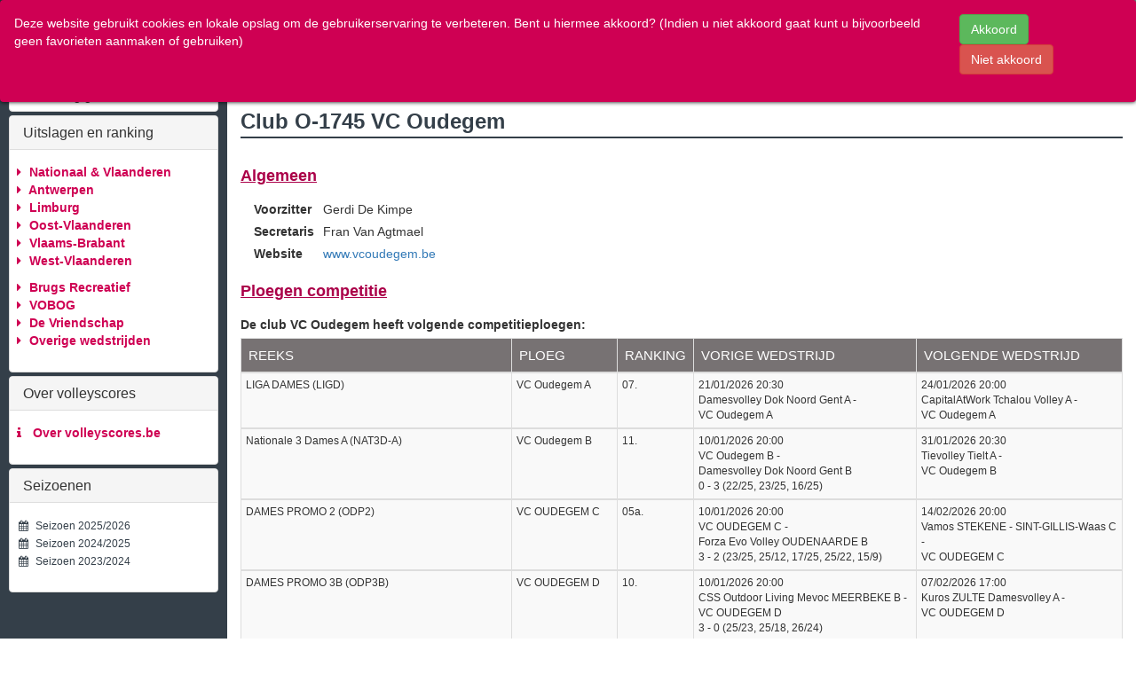

--- FILE ---
content_type: text/html; charset=UTF-8
request_url: https://www.volleyscores.be/direct/O-1745/OM15N2R2B/generaltab
body_size: 26345
content:
    <!DOCTYPE html>
    <html lang="en">

    
<head>
        <meta charset="utf-8">
        <meta name="viewport" content="width=device-width, initial-scale=1.0, maximum-scale=1.0, user-scalable=no"/>
        <title>volleyscores.be</title>

        <script src="https://www.volleyscores.be/js/jquery-1.11.3.min.js"></script>
        <script src="https://www.volleyscores.be/js/jquery.autocomplete.min.js"></script>
        <link rel="stylesheet" href="https://www.volleyscores.be/bootstrap-3.3.6/css/bootstrap.min.css" type="text/css"/>
        <!--        <script src="https://www.volleyscores.be/bootstrap-3.3.6/js/bootstrap.min.js"></script>-->

        <link rel="stylesheet" href="https://www.volleyscores.be/font-awesome-4.6.3/css/font-awesome.min.css"
              type="text/css"/>
        <link rel="stylesheet" href="https://www.volleyscores.be/css/volleyscore.css?20200313"/>
        <!--     <script src="https://www.volleyscores.be/js/jquery.tablesorter.min.js"></script>-->
        <link href="https://www.volleyscores.be/css/select2.css?20200313" rel="stylesheet"/>
        <link href="https://www.volleyscores.be/css/select2-bootstrap.css?20200313" rel="stylesheet"/>
        <script src="https://www.volleyscores.be/js/select2.js"></script>
		
		<link rel="apple-touch-icon" sizes="180x180" href="/apple-touch-icon.png?v=2bBr2ywMNw">
		<link rel="icon" type="image/png" sizes="32x32" href="/favicon-32x32.png?v=2bBr2ywMNw">
		<link rel="icon" type="image/png" sizes="16x16" href="/favicon-16x16.png?v=2bBr2ywMNw">
		<link rel="manifest" href="/site.webmanifest?v=2bBr2ywMNw">
		<link rel="mask-icon" href="/safari-pinned-tab.svg?v=2bBr2ywMNw" color="#cf0053">
		<link rel="shortcut icon" href="/favicon.ico?v=2bBr2ywMNw">
		<meta name="apple-mobile-web-app-title" content="Volleyscores">
		<meta name="application-name" content="Volleyscores">
		<meta name="msapplication-TileColor" content="#cf0053">
		<meta name="theme-color" content="#cf0053">
        
		    <script>
        var locator = [];
        var favorites = [];
        var allowFavorites = false;


        var URL = 'https://www.volleyscores.be/index.php?v=2';

        function saveToObject() {
            var hist = {};
            $('.gts').each(function () {
                hist[$(this).attr('data-gt')] = $(this).val();
            });
            return hist;
        }

        function loadFromObject(obj) {
            for (var prop in obj) {
                if (obj.hasOwnProperty(prop)) {
                    $('.' + prop).val(obj[prop]);
                    $('#' + prop).val(obj[prop]);
                }
            }
        }

        function storeCurrent() {
            locator.unshift(saveToObject());
        }

        function loadPrevious() {
            $('#goback').remove();
            $('#refreshCurrent').remove();
            var hist = locator.shift();
            loadFromObject(hist);
            $('.select2').each(function () {
                $(this).select2();
            });
            gtData();
        }

        function TabberClick(href) {
            href.parent().addClass("active");
            href.parent().siblings().removeClass("active");
            var tab = href.attr("href");
            href.closest('.tabber').find('.tab-pane').css("display", "none");
            href.closest('.tabber').find('.' + tab).show();
        }
        
        (function (i, s, o, g, r, a, m) {
            i['GoogleAnalyticsObject'] = r;
            i[r] = i[r] || function () {
                    (i[r].q = i[r].q || []).push(arguments)
                }, i[r].l = 1 * new Date();
            a = s.createElement(o),
                m = s.getElementsByTagName(o)[0];
            a.async = 1;
            a.src = g;
            m.parentNode.insertBefore(a, m)
        })(window, document, 'script', 'https://www.google-analytics.com/analytics.js', 'ga');

        ga('create', 'UA-79276073-2', 'auto');
        ga('send', 'pageview');

        function getCookie(c_name) {
            var i, x, y, ARRcookies = document.cookie.split(";");
            for (i = 0; i < ARRcookies.length; i++) {
                x = ARRcookies[i].substr(0, ARRcookies[i].indexOf("="));
                y = ARRcookies[i].substr(ARRcookies[i].indexOf("=") + 1);
                x = x.replace(/^\s+|\s+$/g, "");
                if (x == c_name) {
                    return unescape(y);
                }
            }
        }

        function setCookie(c_name, value, exdays) {
            var exdate = new Date();
            exdate.setDate(exdate.getDate() + exdays);
            var c_value = escape(value) + ((exdays == null) ? "" : "; expires=" + exdate.toUTCString());
            document.cookie = c_name + "=" + c_value;
        }

        function loadFavorites() {

            var cookieChk = getCookie("volleyscoreChecker2");
            var hasValidFavorites = false;
            if (cookieChk != null && cookieChk == "1") {
                setCookie("volleyscoreChecker2", 1, 365);	// set the cookie to expire in a year.
                if (typeof(Storage) !== "undefined") {
                    if (!$('#favoritesPanel').is(':visible'))
                        $('#favoritesPanel').slideDown();
                    if (typeof(localStorage.favorites) != 'undefined')
                        favorites = JSON.parse(localStorage.favorites);
                    if (favorites.length > 0) {
                        $('#favorites').removeClass('empty');
                    }
                    for (var i = 0; i < favorites.length; i++) {
                        hasValidFavorites |= DisplayFavorite(favorites[i]);
                    }
                }
                if (!hasValidFavorites) {
                    delete(localStorage.favorites)
                }
            }
            else {
                div = $('#cookieChecker');
                if (div.length == 0) {
                    var div = $('<div id="cookieChecker" class="alert">');
                    div.css('position', 'absolute');
                    div.css('z-index', '101');
                    div.css('top', '0');
                    div.css('left', '0');
                    div.css('right', '0');
                    div.css('background', '#cf0053');//'#343f49');
                    div.css('color', '#fff');
                    div.css('overflow', 'hidden');
                    div.css('-webkit-box-shadow', '0 0 5px black');
                    div.css('-moz-box-shadow', '0 0 5px black');
                    div.css('box-shadow', '0 0 5px black');
                    div.css('display', 'none');
                    div.html('<div class="row form-group"><div class="col-md-10">' +
                        'Deze website gebruikt cookies en lokale opslag om de gebruikerservaring te verbeteren. Bent u hiermee akkoord? (Indien u niet akkoord gaat kunt u bijvoorbeeld geen favorieten aanmaken of gebruiken)' +
                        '</div><div class="col-md-2">' +
                        '<input type="button" class="btn btn-success" value="Akkoord" onclick="setCookie(\'volleyscoreChecker2\',1,365);$(\'#cookieChecker\').slideUp();            loadFavorites();"/>&nbsp;&nbsp;' +
                        '<input type="button" class="btn btn-danger" value="Niet akkoord" onclick="$(\'#favoritesPanel\').slideUp();$(\'#cookieChecker\').slideUp();"/></div></div>');

                    $('body').prepend(div);
                }
                div.slideDown();
            }
        }

        function guid() {
            function s4() {
                return Math.floor((1 + Math.random()) * 0x10000)
                    .toString(16)
                    .substring(1);
            }

            return s4() + s4() + '-' + s4() + '-' + s4() + '-' +
                s4() + '-' + s4() + s4() + s4();
        }

        function DisplayFavorite(obj, feedback) {
            $('#favorites').find('.empty').hide();
            if (typeof(obj.uid) == 'undefined') {
                obj.uid = guid();
            }

            if (obj.hasOwnProperty('t')) {
                var fav = $('<a class="favorite" uid="' + obj.uid + '" onclick="favoriteClick($(this));return false;" title="' + obj['t'] + '">' + obj['t'] + '</a>');
                if (obj['se'] != '12') {
                    fav.css('color', '#aaa');
                    fav.attr('title', 'Niet uit het actieve seizoen');
                    return false;
                }
                fav.attr('gt', JSON.stringify(obj));
            }

            if (typeof(feedback) != 'undefined' && feedback) {
                fav.css('display', 'none');
                $('#favorites').append(fav);
                setTimeout(function () {
                    fav.fadeIn('slow');
                }, 500);

            }
            else {
                $('#favorites').append(fav);
            }
            return true;
        }

        function addFavorite() {
            var favo = saveToObject();
            favo.uid = guid();
            favorites.push(favo);
            var x = JSON.stringify(favorites);
            localStorage.favorites = x;
            openMenu();
            DisplayFavorite(favo, true);
            setTimeout('closeMenu()', 1600);
        }

        function favoriteClick(lnk) {
            if ($('.favedit').css('display') == 'none') {
                storeCurrent();
                obj = JSON.parse(lnk.attr('gt'));
                loadFromObject(obj);
                gtData();
            }
            else {
                var uid = lnk.attr('uid');
                for (var i = 0; i < favorites.length; i++) {
                    if (favorites[i].uid == uid) {
                        favorites.splice(i, 1);
                        lnk.remove();
                        var x = JSON.stringify(favorites);
                        localStorage.favorites = x;

                        return;
                    }
                }
            }
        }

        function editFavorites() {
            if ($('.favedit').css('display') == 'none') {
                $('#editFavIcon').removeClass('fa-edit').addClass('fa-check');
                $('.favorite').addClass('delfav');
                $('.favorite').removeClass('favorite');
                $('.favedit').show();
            }
            else {
                $('#editFavIcon').addClass('fa-edit').removeClass('fa-check');
                $('.delfav').addClass('favorite');
                $('.delfav').removeClass('delfav');
                $('.favedit').hide();
                if ($('.favorite').length == 0) {
                    $('#favorites').find('.empty').fadeIn();
                }
            }
        }

        function doScroll() {

            var menubtn = $('.toggle-button');
            var fromtop = $('#volleyscoreContainer').scrollTop();
            if (fromtop > 25) {
                menubtn.addClass('scrolledButton');
                menubtn.removeClass('origButton');

            }
            else {
                menubtn.addClass('origButton');
                menubtn.removeClass('scrolledButton');
            }
            //       menubtn.css('top', 6 + fromtop);
            menubtn.trigger('mouseout');


        }
        
        function toggleMenu() {
            if ($('#volleyscoreContainer').hasClass('menuOpen')) {
                closeMenu();
            }
            else {
                openMenu();
            }
        }

        function openMenu() {
            if ($('.sliding').hasClass('menuClose')) {
                $('.sliding').addClass('menuOpen');
                $('.sliding').removeClass('menuClose');
                $('#volleyscoreMenu').show();
            }

        }

        function closeMenu() {
            if ($('.sliding').hasClass('menuOpen')) {
                $('.sliding').removeClass('menuOpen');
                $('.sliding').addClass('menuClose');
            }

        }

        function gtDownload() {
            var url = '';
            url = URL;
            $('.gts').each(function () {
                url += '&' + $(this).attr('data-gt') + '=' + $(this).val();
            });
            window.location = url;
        }

        $(window).bind('popstate', function () {
            window.location.href = window.location.href;
        });

        function gtData() {
            var url = '';
            var mq = window.matchMedia("(max-width: 1023px)");
            if (mq.matches) {
                url += '&ss=1';
            } else {
                url += '&ss=0';
            }

            $('.gts').each(function () {
                url += '&' + $(this).attr('data-gt') + '=' + encodeURIComponent($(this).val());
            });


            $('#loader').stop().fadeIn();
            $('#reqContent').html('');

            $.ajax({
                url: URL + url,
                type: 'get',
                cache: false
            })
                .success(function (result) {
                    if (locator.length > 0) {
                        if ($('#goback').length == 0) {
                            $('#reqNavExtra').prepend($('<a href="#" onclick="loadPrevious();return false;" id="goback" title="Terug naar vorige pagina"><i class="fa fa-caret-left" style="font-size:20px;"></i>&nbsp;VORIGE</a>'));
                        }
                    }
                    else {
                        $('#goback').remove();
                        $('#refreshCurrent').remove();
                    }

                                        var cookieChk = getCookie("volleyscoreChecker2");
                    if (cookieChk != null && cookieChk == "1") {
                        if (typeof(Storage) !== "undefined" && $('.t').val() != '') {
                                                        if ($('#addfavo').length == 0) {
                                $('#reqNavExtra').append($('<a href="#" style="display:none" onclick="addFavorite();return false;" id="addfavo" title="Deze pagina aan mijn favorieten toevoegen"><i class="fa fa-star-o" style="font-size:20px;"></i>&nbsp;FAVORIET</a>'));
                            }
                                                        if ($('.f').val() == '') {
                                $('#addfavo').show();
                            }
                            else {
                                $('#addfavo').hide();
                            }
                        }
                        else {
                            $('#addfavo').hide();
                        }
                    }

                    if (locator.length > 0) {
                        if ($('#refreshCurrent').length == 0)
                            $('#reqNavExtra').append($('<a href="#" onclick="gtData();return false;" id="refreshCurrent" title="Deze pagina opnieuw laden"><i class="fa fa-refresh" style="font-size:20px;"></i></a>'));
                    }
                                        $('#reqContent').html(result);
                    document.body.scrollTop = document.documentElement.scrollTop = 0;

                    $('#loader').stop().fadeOut();

                    var obj = new Object();
                    obj.action = 'resize';
                    obj.height = $('.volleyscoreBody').height();
                    parent.postMessage(JSON.stringify(obj), '*');
                })
                .error(function () {
                });
            closeMenu();
            if (typeof(ga) != 'undefined') {
                var pp = encodeURI('/' + $('.gts.t').val());
                ga('set', 'page', pp);
                ga('send', 'pageview');
            }
            /*         $.getScript( "http://resources.infolinks.com/js/infolinks_main.js" );*/
        }

        function getMatchesFile() {
            var current = $('.a').val();
            $('.a').val('me');
            gtDownload();
            $('.a').val(current);
        }

        function getRankingsFile() {
            var current = $('.a').val();
            $('.a').val('re');
            gtDownload();
            $('.a').val(current);
        }

        $(function () {
            var scrollDiv = document.createElement("div");
            scrollDiv.className = "scrollbar-measure";
            document.body.appendChild(scrollDiv);
            // Get the scrollbar width
            var scrollbarWidth = scrollDiv.offsetWidth - scrollDiv.clientWidth;
            $('.toggle-button').css('right', scrollbarWidth + 10);
            $('.toggle-button').show();
            document.body.removeChild(scrollDiv);
        });

        function loadPage(title, action, province_id, serietype_id, serie_id, club_id, team_id, match_id, sporthall_id, week_id) {
            storeCurrent();
            $('.t').val(title);
            $('.a').val(action);
            $('.pi').val(province_id);
            $('.ssi').val(serie_id);
            $('.ci').val(club_id);
            $('.ti').val(team_id);
            $('.mm').val(match_id);
            $('.si').val(sporthall_id);
            $('.w').val(week_id);
            $('.st').val(serietype_id);
            $('.f').val('');
            gtData();

            window.scrollTo(0, 0);
        }

    </script>
    </head>

        <body class="volleyscoreBody">
        <input type="hidden" class="gts" data-gt="isActiveSeason" value="1"><input type="hidden" class="gts t" data-gt="t" value=""><input type="hidden" class="gts a" data-gt="a" value="d"><input type="hidden" class="gts se" data-gt="se" value="12"><input type="hidden" class="gts pi" data-gt="pi" value=""><input type="hidden" class="gts si" data-gt="si" value=""><input type="hidden" class="gts ti" data-gt="ti" value=""><input type="hidden" class="gts ci" data-gt="ci" value="11097"><input type="hidden" class="gts mm" data-gt="mm" value=""><input type="hidden" class="gts ssi" data-gt="ssi" value=""><input type="hidden" class="gts st" data-gt="st" value="%"><input type="hidden" class="gts w" data-gt="w" value="%"><input type="hidden" class="gts f" data-gt="f" value=""><input type="hidden" class="gts lng" data-gt="lng" value="nl">        <div id="volleyscoreMenu" style="padding:6px;-webkit-overflow-scrolling: touch;">
                <script src="https://www.volleyscores.be/upup.min.js"></script>
    <script>
        UpUp.start({
            'content-url': 'https://www.volleyscores.be/offline.html',
            'assets': ['https://www.volleyscores.be/android-chrome-192x192.png']
        });
    </script>
    <div class="alert" style="padding:3px;margin-bottom:0px">
        <div class="input-group" id="searchergroup">
            <input type="text" class="form-control" placeholder="Zoek club, reeks, ploeg..."
                   name="searcher"
                   id="searcher" onClick="this.setSelectionRange(0, this.value.length)">

            <div class="input-group-btn">
                <button class="btn btn-default"><i class="glyphicon glyphicon-search" disabled></i>
                </button>
            </div>
        </div>
        <div id="autocompleter"></div>
    </div>
        <div class="panel panel-default" style="margin:4px;margin-bottom:0px" id="favoritesPanel">
        <div class="panel-heading"><H4 class="panel-title">Mijn Favorieten <a href="#" title="favorieten bewerken"
                                                                              onclick="editFavorites();return false;"
                                                                              style="float:right"><i id="editFavIcon"
                                                                                                     class="fa fa-edit"></i></a>
            </H4></div>
        <div class="panel-body favedit" style="padding:2px 5px 2px 5px;display:none;font-size:12px;">Klik op &eacute;&eacute;n
            of meerdere favorieten die u wenst te verwijderen.
        </div>
        <div class="panel-body" id="favorites">
            <div style="padding:5px;" class="empty">U hebt nog geen favorieten<br>
            </div>
        </div>
    </div>
    <div class="panel panel-default" style="margin:4px;margin-bottom:0px">
        <div class="panel-heading"><H4 class="panel-title">Uitslagen en ranking</H4></div>
        <div class="panel-body" style="padding-left:0px;padding-right:6px;">
            <ul class="volleyscoreMnu">
                        <li class="mnuLevel1">
            <div class="lblLevel1"><i class="fa fa-caret-right"
                                      id="mnu_province_11"></i>&nbsp;Nationaal & Vlaanderen</div>
            <ul>
                                                            <li class="mnuLink"
                            onclick="window.open('http://livescore.volleyadmin2.be')">
                            &nbsp;Livescore
                        </li>
                                        <li class="mnuLink"
                        onclick="loadPage('Nationaal & Vlaanderen deze week','pm','11','','','','','','','');">
                        &nbsp;Wedstrijden deze week                    </li>
                                                <li class="mnuLink"
                    onclick="loadPage('Nationaal & Vlaanderen rankings','r','11','','','','','','','');">
                    &nbsp;Alle rangschikkingen                </li>
                                    <li class="mnuLevel2">
                        <div class="lblLevel2"><i class="fa fa-caret-right"></i>&nbsp;Beker</div>
                        <ul>
                                                            <li class="mnuLink"
                                    onclick="loadPage('Reeks BCH Belgian Cup Heren','sd', '', '','10948', '', '', '','','%')">Belgian Cup Heren</li>
                                                                <li class="mnuLink"
                                    onclick="loadPage('Reeks BCD Belgian Cup Dames','sd', '', '','10949', '', '', '','','%')">Belgian Cup Dames</li>
                                                                <li class="mnuLink"
                                    onclick="loadPage('Reeks IBH Interfederale Beker Heren','sd', '', '','10950', '', '', '','','%')">Interfederale Beker Heren</li>
                                                                <li class="mnuLink"
                                    onclick="loadPage('Reeks IBD Interfederale Beker Dames','sd', '', '','10951', '', '', '','','%')">Interfederale Beker Dames</li>
                                                        </ul>
                    </li>
                                                        <li class="mnuLevel2">
                        <div class="lblLevel2"><i class="fa fa-caret-right"></i>&nbsp;Competitie</div>
                        <ul>
                                                            <li class="mnuLink"
                                    onclick="loadPage('Reeks LIGH LIGA HEREN','sd', '', '','10940', '', '', '','','%')">LIGA HEREN</li>
                                                                <li class="mnuLink"
                                    onclick="loadPage('Reeks LIGD LIGA DAMES','sd', '', '','10941', '', '', '','','%')">LIGA DAMES</li>
                                                                <li class="mnuLink"
                                    onclick="loadPage('Reeks NAT1H Nationale 1 Heren','sd', '', '','10942', '', '', '','','%')">Nationale 1 Heren</li>
                                                                <li class="mnuLink"
                                    onclick="loadPage('Reeks NAT2H-A Nationale 2 Heren A','sd', '', '','11106', '', '', '','','%')">Nationale 2 Heren A</li>
                                                                <li class="mnuLink"
                                    onclick="loadPage('Reeks NAT2H-B Nationale 2 Heren B','sd', '', '','11107', '', '', '','','%')">Nationale 2 Heren B</li>
                                                                <li class="mnuLink"
                                    onclick="loadPage('Reeks NAT3H-A Nationale 3 Heren A','sd', '', '','11114', '', '', '','','%')">Nationale 3 Heren A</li>
                                                                <li class="mnuLink"
                                    onclick="loadPage('Reeks NAT3H-B Nationale 3 Heren B','sd', '', '','11115', '', '', '','','%')">Nationale 3 Heren B</li>
                                                                <li class="mnuLink"
                                    onclick="loadPage('Reeks NAT3H-C Nationale 3 Heren C','sd', '', '','11116', '', '', '','','%')">Nationale 3 Heren C</li>
                                                                <li class="mnuLink"
                                    onclick="loadPage('Reeks NAT3H-D Nationale 3 Heren D','sd', '', '','11117', '', '', '','','%')">Nationale 3 Heren D</li>
                                                                <li class="mnuLink"
                                    onclick="loadPage('Reeks NAT1D Nationale 1 Dames','sd', '', '','10945', '', '', '','','%')">Nationale 1 Dames</li>
                                                                <li class="mnuLink"
                                    onclick="loadPage('Reeks NAT2D-A Nationale 2 Dames A','sd', '', '','11108', '', '', '','','%')">Nationale 2 Dames A</li>
                                                                <li class="mnuLink"
                                    onclick="loadPage('Reeks NAT2D-B Nationale 2 Dames B','sd', '', '','11109', '', '', '','','%')">Nationale 2 Dames B</li>
                                                                <li class="mnuLink"
                                    onclick="loadPage('Reeks NAT3D-A Nationale 3 Dames A','sd', '', '','11110', '', '', '','','%')">Nationale 3 Dames A</li>
                                                                <li class="mnuLink"
                                    onclick="loadPage('Reeks NAT3D-B Nationale 3 Dames B','sd', '', '','11111', '', '', '','','%')">Nationale 3 Dames B</li>
                                                                <li class="mnuLink"
                                    onclick="loadPage('Reeks NAT3D-C Nationale 3 Dames C','sd', '', '','11112', '', '', '','','%')">Nationale 3 Dames C</li>
                                                                <li class="mnuLink"
                                    onclick="loadPage('Reeks NAT3D-D Nationale 3 Dames D','sd', '', '','11113', '', '', '','','%')">Nationale 3 Dames D</li>
                                                        </ul>
                    </li>
                                                </ul>
        </li>
                                <li class="mnuLevel1">
            <div class="lblLevel1"><i class="fa fa-caret-right"
                                      id="mnu_province_1"></i>&nbsp;Antwerpen</div>
            <ul>
                                                        <li class="mnuLink"
                        onclick="loadPage('Antwerpen deze week','pm','1','','','','','','','');">
                        &nbsp;Wedstrijden deze week                    </li>
                                                <li class="mnuLink"
                    onclick="loadPage('Antwerpen rankings','r','1','','','','','','','');">
                    &nbsp;Alle rangschikkingen                </li>
                                    <li class="mnuLevel2">
                        <div class="lblLevel2"><i class="fa fa-caret-right"></i>&nbsp;Beker</div>
                        <ul>
                                                            <li class="mnuLink"
                                    onclick="loadPage('Reeks BvASH Beker van Antwerpen Seniors Heren (A)','sd', '', '','10590', '', '', '','','%')">Beker van Antwerpen Seniors Heren</li>
                                                                <li class="mnuLink"
                                    onclick="loadPage('Reeks BvASD Beker van Antwerpen Seniors Dames (A)','sd', '', '','10591', '', '', '','','%')">Beker van Antwerpen Seniors Dames</li>
                                                                <li class="mnuLink"
                                    onclick="loadPage('Reeks BvAJU19 Beker van Antwerpen Jongens U19 (A)','sd', '', '','10592', '', '', '','','%')">Beker van Antwerpen Jongens U19</li>
                                                                <li class="mnuLink"
                                    onclick="loadPage('Reeks BvAMU19 Beker van Antwerpen Meisjes U19 (A)','sd', '', '','10593', '', '', '','','%')">Beker van Antwerpen Meisjes U19</li>
                                                                <li class="mnuLink"
                                    onclick="loadPage('Reeks BvAJU17 Beker van Antwerpen Jongens U17 (A)','sd', '', '','10594', '', '', '','','%')">Beker van Antwerpen Jongens U17</li>
                                                                <li class="mnuLink"
                                    onclick="loadPage('Reeks BvAMU17 Beker van Antwerpen Meisjes U17 (A)','sd', '', '','10595', '', '', '','','%')">Beker van Antwerpen Meisjes U17</li>
                                                                <li class="mnuLink"
                                    onclick="loadPage('Reeks BvAJU15 Beker van Antwerpen Jongens U15 (A)','sd', '', '','10596', '', '', '','','%')">Beker van Antwerpen Jongens U15</li>
                                                                <li class="mnuLink"
                                    onclick="loadPage('Reeks BvAMU15 Beker van Antwerpen Meisjes U15 (A)','sd', '', '','10597', '', '', '','','%')">Beker van Antwerpen Meisjes U15</li>
                                                                <li class="mnuLink"
                                    onclick="loadPage('Reeks BvAJU13 Beker van Antwerpen Jongens U13 (A)','sd', '', '','10598', '', '', '','','%')">Beker van Antwerpen Jongens U13</li>
                                                                <li class="mnuLink"
                                    onclick="loadPage('Reeks BvAMU13 Beker van Antwerpen Meisjes U13 (A)','sd', '', '','10599', '', '', '','','%')">Beker van Antwerpen Meisjes U13</li>
                                                                <li class="mnuLink"
                                    onclick="loadPage('Reeks BvAJU11 Beker van Antwerpen Jongens U11 (A)','sd', '', '','10600', '', '', '','','%')">Beker van Antwerpen Jongens U11</li>
                                                                <li class="mnuLink"
                                    onclick="loadPage('Reeks BvAMU11 Beker van Antwerpen Meisjes U11 (A)','sd', '', '','10601', '', '', '','','%')">Beker van Antwerpen Meisjes U11</li>
                                                                <li class="mnuLink"
                                    onclick="loadPage('Reeks BvHHc1 Beker van Herentals Heren Categorie 1 (A)','sd', '', '','10586', '', '', '','','%')">Beker van Herentals Heren Categorie 1</li>
                                                                <li class="mnuLink"
                                    onclick="loadPage('Reeks BvHDc1 Beker van Herentals Dames Categorie 1 (A)','sd', '', '','10587', '', '', '','','%')">Beker van Herentals Dames Categorie 1</li>
                                                                <li class="mnuLink"
                                    onclick="loadPage('Reeks BvHHc2 Beker van Herentals Heren Categorie 2 (A)','sd', '', '','10588', '', '', '','','%')">Beker van Herentals Heren Categorie 2</li>
                                                                <li class="mnuLink"
                                    onclick="loadPage('Reeks BvHDc2 Beker van Herentals Dames Categorie 2 (A)','sd', '', '','10589', '', '', '','','%')">Beker van Herentals Dames Categorie 2</li>
                                                                <li class="mnuLink"
                                    onclick="loadPage('Reeks BvHJU17 Beker van Herentals Jongens U17 (A)','sd', '', '','10578', '', '', '','','%')">Beker van Herentals Jongens U17</li>
                                                                <li class="mnuLink"
                                    onclick="loadPage('Reeks BvHMU17 Beker van Herentals Meisjes U17 (A)','sd', '', '','10579', '', '', '','','%')">Beker van Herentals Meisjes U17</li>
                                                                <li class="mnuLink"
                                    onclick="loadPage('Reeks BvHJU15 Beker van Herentals Jongens U15 (A)','sd', '', '','10580', '', '', '','','%')">Beker van Herentals Jongens U15</li>
                                                                <li class="mnuLink"
                                    onclick="loadPage('Reeks BvHMU15 Beker van Herentals Meisjes U15 (A)','sd', '', '','10581', '', '', '','','%')">Beker van Herentals Meisjes U15</li>
                                                                <li class="mnuLink"
                                    onclick="loadPage('Reeks BvHJU13 Beker van Herentals Jongens U13 (A)','sd', '', '','10582', '', '', '','','%')">Beker van Herentals Jongens U13</li>
                                                                <li class="mnuLink"
                                    onclick="loadPage('Reeks BvHMU13 Beker van Herentals Meisjes U13 (A)','sd', '', '','10583', '', '', '','','%')">Beker van Herentals Meisjes U13</li>
                                                                <li class="mnuLink"
                                    onclick="loadPage('Reeks BvHJU11 Beker van Herentals Jongens U11 (A)','sd', '', '','10584', '', '', '','','%')">Beker van Herentals Jongens U11</li>
                                                                <li class="mnuLink"
                                    onclick="loadPage('Reeks BvHMU11 Beker van Herentals Meisjes U11 (A)','sd', '', '','10585', '', '', '','','%')">Beker van Herentals Meisjes U11</li>
                                                                <li class="mnuLink"
                                    onclick="loadPage('Reeks BVMH_A Beker van Mol Heren Reeks A (A)','sd', '', '','11335', '', '', '','','%')">Beker van Mol Heren Reeks A</li>
                                                                <li class="mnuLink"
                                    onclick="loadPage('Reeks BvMH_B Beker van Mol Heren Reeks B (A)','sd', '', '','11336', '', '', '','','%')">Beker van Mol Heren Reeks B</li>
                                                                <li class="mnuLink"
                                    onclick="loadPage('Reeks BvMD_A Beker van Mol Dames Reeks A (A)','sd', '', '','10658', '', '', '','','%')">Beker van Mol Dames Reeks A</li>
                                                                <li class="mnuLink"
                                    onclick="loadPage('Reeks BvMD_B Beker van Mol Dames Reeks B (A)','sd', '', '','10659', '', '', '','','%')">Beker van Mol Dames Reeks B</li>
                                                                <li class="mnuLink"
                                    onclick="loadPage('Reeks BvMJU19 Beker van Mol Jongens U19 (A)','sd', '', '','10607', '', '', '','','%')">Beker van Mol Jongens U19</li>
                                                                <li class="mnuLink"
                                    onclick="loadPage('Reeks BvMMU19 Beker van Mol Meisjes U19 (A)','sd', '', '','10608', '', '', '','','%')">Beker van Mol Meisjes U19</li>
                                                                <li class="mnuLink"
                                    onclick="loadPage('Reeks BvMJU17 Beker van Mol Jongens U17 (A)','sd', '', '','10609', '', '', '','','%')">Beker van Mol Jongens U17</li>
                                                                <li class="mnuLink"
                                    onclick="loadPage('Reeks BvMMU17 Beker van Mol Meisjes U17 (A)','sd', '', '','10610', '', '', '','','%')">Beker van Mol Meisjes U17</li>
                                                                <li class="mnuLink"
                                    onclick="loadPage('Reeks BvMJU15 Beker van Mol Jongens U15 (A)','sd', '', '','10611', '', '', '','','%')">Beker van Mol Jongens U15</li>
                                                                <li class="mnuLink"
                                    onclick="loadPage('Reeks BvMMU15 Beker van Mol Meisjes U15 (A)','sd', '', '','10612', '', '', '','','%')">Beker van Mol Meisjes U15</li>
                                                                <li class="mnuLink"
                                    onclick="loadPage('Reeks BvMJU13 Beker van Mol Jongens U13 (A)','sd', '', '','10613', '', '', '','','%')">Beker van Mol Jongens U13</li>
                                                                <li class="mnuLink"
                                    onclick="loadPage('Reeks BvMMU13 Beker van Mol Meisjes U13 (A)','sd', '', '','10614', '', '', '','','%')">Beker van Mol Meisjes U13</li>
                                                                <li class="mnuLink"
                                    onclick="loadPage('Reeks BvMJU11 Beker van Mol Jongens U11 (A)','sd', '', '','10615', '', '', '','','%')">Beker van Mol Jongens U11</li>
                                                                <li class="mnuLink"
                                    onclick="loadPage('Reeks BvMMU11 Beker van Mol Meisjes U11 (A)','sd', '', '','10616', '', '', '','','%')">Beker van Mol Meisjes U11</li>
                                                                <li class="mnuLink"
                                    onclick="loadPage('Reeks BvGASHP Beker van het gewest Antwerpen Heren Provinciaal (A)','sd', '', '','10538', '', '', '','','%')">Beker van het gewest Antwerpen Heren Provinciaal</li>
                                                                <li class="mnuLink"
                                    onclick="loadPage('Reeks BvGASHG Beker van het gewest Antwerpen Heren Gewestelijk (A)','sd', '', '','10539', '', '', '','','%')">Beker van het gewest Antwerpen Heren Gewestelijk</li>
                                                                <li class="mnuLink"
                                    onclick="loadPage('Reeks BvGASDP Beker van het gewest Antwerpen Dames Provinciaal (A)','sd', '', '','10540', '', '', '','','%')">Beker van het gewest Antwerpen Dames Provinciaal</li>
                                                                <li class="mnuLink"
                                    onclick="loadPage('Reeks BvGASDG Beker van het gewest Antwerpen Dames Gewestelijk (A)','sd', '', '','10541', '', '', '','','%')">Beker van het gewest Antwerpen Dames Gewestelijk</li>
                                                                <li class="mnuLink"
                                    onclick="loadPage('Reeks BvGAJU19 Beker van het gewest Antwerpen Jongens U19 (A)','sd', '', '','10542', '', '', '','','%')">Beker van het gewest Antwerpen Jongens U19</li>
                                                                <li class="mnuLink"
                                    onclick="loadPage('Reeks BvGAMU19 Beker van het gewest Antwerpen Meisjes U19 (A)','sd', '', '','10543', '', '', '','','%')">Beker van het gewest Antwerpen Meisjes U19</li>
                                                                <li class="mnuLink"
                                    onclick="loadPage('Reeks BvGAJU17 Beker van het gewest Antwerpen Jongens U17 (A)','sd', '', '','10544', '', '', '','','%')">Beker van het gewest Antwerpen Jongens U17</li>
                                                                <li class="mnuLink"
                                    onclick="loadPage('Reeks BvGAMU17 Beker van het gewest Antwerpen Meisjes U17 (A)','sd', '', '','10545', '', '', '','','%')">Beker van het gewest Antwerpen Meisjes U17</li>
                                                                <li class="mnuLink"
                                    onclick="loadPage('Reeks BvGAJU15 Beker van het gewest Antwerpen Jongens U15 (A)','sd', '', '','10546', '', '', '','','%')">Beker van het gewest Antwerpen Jongens U15</li>
                                                                <li class="mnuLink"
                                    onclick="loadPage('Reeks BvGAMU15 Beker van het gewest Antwerpen Meisjes U15 (A)','sd', '', '','10547', '', '', '','','%')">Beker van het gewest Antwerpen Meisjes U15</li>
                                                                <li class="mnuLink"
                                    onclick="loadPage('Reeks BvGAJU13 Beker van het gewest Antwerpen Jongens U13 (A)','sd', '', '','10548', '', '', '','','%')">Beker van het gewest Antwerpen Jongens U13</li>
                                                                <li class="mnuLink"
                                    onclick="loadPage('Reeks BvGAMU13 Beker van het gewest Antwerpen Meisjes U13 (A)','sd', '', '','10549', '', '', '','','%')">Beker van het gewest Antwerpen Meisjes U13</li>
                                                                <li class="mnuLink"
                                    onclick="loadPage('Reeks BvGAJU11 Beker van het gewest Antwerpen Jongens U11 (A)','sd', '', '','10550', '', '', '','','%')">Beker van het gewest Antwerpen Jongens U11</li>
                                                                <li class="mnuLink"
                                    onclick="loadPage('Reeks BvGAMU11 Beker van het gewest Antwerpen Meisjes U11 (A)','sd', '', '','10551', '', '', '','','%')">Beker van het gewest Antwerpen Meisjes U11</li>
                                                                <li class="mnuLink"
                                    onclick="loadPage('Reeks BvTHN Beker van Turnhout Heren Nationaal (A)','sd', '', '','10570', '', '', '','','%')">Beker van Turnhout Heren Nationaal</li>
                                                                <li class="mnuLink"
                                    onclick="loadPage('Reeks BvTDN Beker van Turnhout Dames Nationaal (A)','sd', '', '','10602', '', '', '','','%')">Beker van Turnhout Dames Nationaal</li>
                                                                <li class="mnuLink"
                                    onclick="loadPage('Reeks BvTHP Beker van Turnhout Heren Provinciaal (A)','sd', '', '','10566', '', '', '','','%')">Beker van Turnhout Heren Provinciaal</li>
                                                                <li class="mnuLink"
                                    onclick="loadPage('Reeks BvTDP Beker van Turnhout Dames Provinciaal (A)','sd', '', '','10567', '', '', '','','%')">Beker van Turnhout Dames Provinciaal</li>
                                                                <li class="mnuLink"
                                    onclick="loadPage('Reeks BvTHG Beker van Turnhout Heren Gewest (A)','sd', '', '','10568', '', '', '','','%')">Beker van Turnhout Heren Gewest</li>
                                                                <li class="mnuLink"
                                    onclick="loadPage('Reeks BvTDG Beker van Turnhout Dames Gewest (A)','sd', '', '','10569', '', '', '','','%')">Beker van Turnhout Dames Gewest</li>
                                                                <li class="mnuLink"
                                    onclick="loadPage('Reeks BvTJU19 Beker van Turnhout JU19 (A)','sd', '', '','10556', '', '', '','','%')">Beker van Turnhout JU19</li>
                                                                <li class="mnuLink"
                                    onclick="loadPage('Reeks BvTMU19 Beker van Turnhout MU19 (A)','sd', '', '','10561', '', '', '','','%')">Beker van Turnhout MU19</li>
                                                                <li class="mnuLink"
                                    onclick="loadPage('Reeks BvTJU17 Beker van Turnhout JU17 (A)','sd', '', '','10557', '', '', '','','%')">Beker van Turnhout JU17</li>
                                                                <li class="mnuLink"
                                    onclick="loadPage('Reeks BvTMU17 Beker van Turnhout MU17 (A)','sd', '', '','10562', '', '', '','','%')">Beker van Turnhout MU17</li>
                                                                <li class="mnuLink"
                                    onclick="loadPage('Reeks BvTJU15 Beker van Turnhout JU15 (A)','sd', '', '','10558', '', '', '','','%')">Beker van Turnhout JU15</li>
                                                                <li class="mnuLink"
                                    onclick="loadPage('Reeks BvTMU15 Beker van Turnhout MU15 (A)','sd', '', '','10563', '', '', '','','%')">Beker van Turnhout MU15</li>
                                                                <li class="mnuLink"
                                    onclick="loadPage('Reeks BvTJU13 Beker van Turnhout JU13 (A)','sd', '', '','10559', '', '', '','','%')">Beker van Turnhout JU13</li>
                                                                <li class="mnuLink"
                                    onclick="loadPage('Reeks BvTMU13 Beker van Turnhout MU13 (A)','sd', '', '','10564', '', '', '','','%')">Beker van Turnhout MU13</li>
                                                                <li class="mnuLink"
                                    onclick="loadPage('Reeks BvTJU11 Beker van Turnhout JU11 (A)','sd', '', '','10560', '', '', '','','%')">Beker van Turnhout JU11</li>
                                                                <li class="mnuLink"
                                    onclick="loadPage('Reeks BvTMU11 Beker van Turnhout MU11 (A)','sd', '', '','10565', '', '', '','','%')">Beker van Turnhout MU11</li>
                                                        </ul>
                    </li>
                                                        <li class="mnuLevel2">
                        <div class="lblLevel2"><i class="fa fa-caret-right"></i>&nbsp;Competitie</div>
                        <ul>
                                                            <li class="mnuLink"
                                    onclick="loadPage('Reeks AHP1 Heren Promo 1    (A)','sd', '', '','10529', '', '', '','','%')">Heren Promo 1   </li>
                                                                <li class="mnuLink"
                                    onclick="loadPage('Reeks AHP2 Heren Promo 2 (A)','sd', '', '','10628', '', '', '','','%')">Heren Promo 2</li>
                                                                <li class="mnuLink"
                                    onclick="loadPage('Reeks AHP3-A Heren Promo 3 A (A)','sd', '', '','11118', '', '', '','','%')">Heren Promo 3 A</li>
                                                                <li class="mnuLink"
                                    onclick="loadPage('Reeks AHP3-B Heren Promo 3 B (A)','sd', '', '','11119', '', '', '','','%')">Heren Promo 3 B</li>
                                                                <li class="mnuLink"
                                    onclick="loadPage('Reeks ADP1 Dames Promo 1 (A)','sd', '', '','10530', '', '', '','','%')">Dames Promo 1</li>
                                                                <li class="mnuLink"
                                    onclick="loadPage('Reeks ADP2-A Dames promo 2 A (A)','sd', '', '','11120', '', '', '','','%')">Dames promo 2 A</li>
                                                                <li class="mnuLink"
                                    onclick="loadPage('Reeks ADP2-B Dames promo 2 B (A)','sd', '', '','11121', '', '', '','','%')">Dames promo 2 B</li>
                                                                <li class="mnuLink"
                                    onclick="loadPage('Reeks ADP3-A Dames promo 3 A (A)','sd', '', '','11122', '', '', '','','%')">Dames promo 3 A</li>
                                                                <li class="mnuLink"
                                    onclick="loadPage('Reeks ADP3-B Dames promo 3 B (A)','sd', '', '','11123', '', '', '','','%')">Dames promo 3 B</li>
                                                                <li class="mnuLink"
                                    onclick="loadPage('Reeks AJU17N1R1 Jongens U17 Niveau 1 (A)','sd', '', '','10531', '', '', '','','%')">Jongens U17 Niveau 1</li>
                                                                <li class="mnuLink"
                                    onclick="loadPage('Reeks AJU17N2R1-A Jongens U17 Niveau 2 A (A)','sd', '', '','11133', '', '', '','','%')">Jongens U17 Niveau 2 A</li>
                                                                <li class="mnuLink"
                                    onclick="loadPage('Reeks AJU17N2R1-B Jongens U17 Niveau 2 B (A)','sd', '', '','11134', '', '', '','','%')">Jongens U17 Niveau 2 B</li>
                                                                <li class="mnuLink"
                                    onclick="loadPage('Reeks AJU15N1R1 Jongens U15 Niveau 1 (A)','sd', '', '','10571', '', '', '','','%')">Jongens U15 Niveau 1</li>
                                                                <li class="mnuLink"
                                    onclick="loadPage('Reeks AJU15N2R1-A Jongens U15 Niveau 2 A (A)','sd', '', '','11135', '', '', '','','%')">Jongens U15 Niveau 2 A</li>
                                                                <li class="mnuLink"
                                    onclick="loadPage('Reeks AJU15N2R1-B Jongens U15 Niveau 2 B (A)','sd', '', '','11136', '', '', '','','%')">Jongens U15 Niveau 2 B</li>
                                                                <li class="mnuLink"
                                    onclick="loadPage('Reeks AJU13N1R1 Jongens U13 Niveau 1 (A)','sd', '', '','10572', '', '', '','','%')">Jongens U13 Niveau 1</li>
                                                                <li class="mnuLink"
                                    onclick="loadPage('Reeks AJU13N2R1-A Jongens U13 Niveau 2 A (A)','sd', '', '','11137', '', '', '','','%')">Jongens U13 Niveau 2 A</li>
                                                                <li class="mnuLink"
                                    onclick="loadPage('Reeks AJU13N2R1-B Jongens U13 Niveau 2 B (A)','sd', '', '','11138', '', '', '','','%')">Jongens U13 Niveau 2 B</li>
                                                                <li class="mnuLink"
                                    onclick="loadPage('Reeks AJU13N2R1-C Jongens U13 Niveau 2 C (A)','sd', '', '','11139', '', '', '','','%')">Jongens U13 Niveau 2 C</li>
                                                                <li class="mnuLink"
                                    onclick="loadPage('Reeks AJU11N1R Jongens U11 Niveau 1 (A)','sd', '', '','10573', '', '', '','','%')">Jongens U11 Niveau 1</li>
                                                                <li class="mnuLink"
                                    onclick="loadPage('Reeks AMU19N1R1 Meisjes U19 Niveau 1 (A)','sd', '', '','10576', '', '', '','','%')">Meisjes U19 Niveau 1</li>
                                                                <li class="mnuLink"
                                    onclick="loadPage('Reeks AMU17N1R1-A Meisjes U17 Niveau 1 A (A)','sd', '', '','11176', '', '', '','','%')">Meisjes U17 Niveau 1 A</li>
                                                                <li class="mnuLink"
                                    onclick="loadPage('Reeks AMU17N1R1-B Meisjes U17 Niveau 1 B (A)','sd', '', '','11177', '', '', '','','%')">Meisjes U17 Niveau 1 B</li>
                                                                <li class="mnuLink"
                                    onclick="loadPage('Reeks AMU17N1R1-C Meisjes U17 Niveau 1 C (A)','sd', '', '','11178', '', '', '','','%')">Meisjes U17 Niveau 1 C</li>
                                                                <li class="mnuLink"
                                    onclick="loadPage('Reeks AMU17N1R1-D Meisjes U17 Niveau 1 D (A)','sd', '', '','11179', '', '', '','','%')">Meisjes U17 Niveau 1 D</li>
                                                                <li class="mnuLink"
                                    onclick="loadPage('Reeks AMU17N1R2a Meisjes U17 niveau 1 plaatsen 1 tem 6 (A)','sd', '', '','11567', '', '', '','','%')">Meisjes U17 niveau 1 plaatsen 1 tem 6</li>
                                                                <li class="mnuLink"
                                    onclick="loadPage('Reeks AMU17N1R2c Meisjes U17 niveau 1 plaatsen 13 tem 18 (A)','sd', '', '','11569', '', '', '','','%')">Meisjes U17 niveau 1 plaatsen 13 tem 18</li>
                                                                <li class="mnuLink"
                                    onclick="loadPage('Reeks AMU17N1R2d Meisjes U17 niveau 1 plaatsen 19 tem 23 (A)','sd', '', '','11570', '', '', '','','%')">Meisjes U17 niveau 1 plaatsen 19 tem 23</li>
                                                                <li class="mnuLink"
                                    onclick="loadPage('Reeks AMU17N1R2b Meisjes U17 niveau 1 plaatsen 7 tem 12 (A)','sd', '', '','11568', '', '', '','','%')">Meisjes U17 niveau 1 plaatsen 7 tem 12</li>
                                                                <li class="mnuLink"
                                    onclick="loadPage('Reeks AMU17N2R1-A Meisjes U17 Niveau 2 A (A)','sd', '', '','11140', '', '', '','','%')">Meisjes U17 Niveau 2 A</li>
                                                                <li class="mnuLink"
                                    onclick="loadPage('Reeks AMU17N2R1-B Meisjes U17 Niveau 2 B (A)','sd', '', '','11141', '', '', '','','%')">Meisjes U17 Niveau 2 B</li>
                                                                <li class="mnuLink"
                                    onclick="loadPage('Reeks AMU17N2R1-C Meisjes U17 Niveau 2 C (A)','sd', '', '','11142', '', '', '','','%')">Meisjes U17 Niveau 2 C</li>
                                                                <li class="mnuLink"
                                    onclick="loadPage('Reeks AMU17N2R1-D Meisjes U17 Niveau 2 D (A)','sd', '', '','11143', '', '', '','','%')">Meisjes U17 Niveau 2 D</li>
                                                                <li class="mnuLink"
                                    onclick="loadPage('Reeks AMU17N3R1-A Meisjes U17 Niveau 3 A (A)','sd', '', '','11144', '', '', '','','%')">Meisjes U17 Niveau 3 A</li>
                                                                <li class="mnuLink"
                                    onclick="loadPage('Reeks AMU17N3R1-B Meisjes U17 Niveau 3 B (A)','sd', '', '','11145', '', '', '','','%')">Meisjes U17 Niveau 3 B</li>
                                                                <li class="mnuLink"
                                    onclick="loadPage('Reeks AMU15N1R1-A Meisjes U15 Niveau 1 A (A)','sd', '', '','11180', '', '', '','','%')">Meisjes U15 Niveau 1 A</li>
                                                                <li class="mnuLink"
                                    onclick="loadPage('Reeks AMU15N1R1-B Meisjes U15 Niveau 1 B (A)','sd', '', '','11181', '', '', '','','%')">Meisjes U15 Niveau 1 B</li>
                                                                <li class="mnuLink"
                                    onclick="loadPage('Reeks AMU15N1R1-C Meisjes U15 Niveau 1 C (A)','sd', '', '','11182', '', '', '','','%')">Meisjes U15 Niveau 1 C</li>
                                                                <li class="mnuLink"
                                    onclick="loadPage('Reeks AMU15N1R1-D Meisjes U15 Niveau 1 D (A)','sd', '', '','11183', '', '', '','','%')">Meisjes U15 Niveau 1 D</li>
                                                                <li class="mnuLink"
                                    onclick="loadPage('Reeks AMU15N1R2a Meisjes U15 niveau 1 plaatsen 1 tem 5 (A)','sd', '', '','11563', '', '', '','','%')">Meisjes U15 niveau 1 plaatsen 1 tem 5</li>
                                                                <li class="mnuLink"
                                    onclick="loadPage('Reeks AMU15N1R2c Meisjes U15 niveau 1 plaatsen 11 tem 15 (A)','sd', '', '','11565', '', '', '','','%')">Meisjes U15 niveau 1 plaatsen 11 tem 15</li>
                                                                <li class="mnuLink"
                                    onclick="loadPage('Reeks AMU15N1R2d Meisjes U15 niveau 1 plaatsen 16 tem 19 (A)','sd', '', '','11566', '', '', '','','%')">Meisjes U15 niveau 1 plaatsen 16 tem 19</li>
                                                                <li class="mnuLink"
                                    onclick="loadPage('Reeks AMU15N1R2b Meisjes U15 niveau 1 plaatsen 6 tem 10 (A)','sd', '', '','11564', '', '', '','','%')">Meisjes U15 niveau 1 plaatsen 6 tem 10</li>
                                                                <li class="mnuLink"
                                    onclick="loadPage('Reeks AMU15N2R1-A Meisjes U15 Niveau 2 A (A)','sd', '', '','11146', '', '', '','','%')">Meisjes U15 Niveau 2 A</li>
                                                                <li class="mnuLink"
                                    onclick="loadPage('Reeks AMU15N2R1-B Meisjes U15 Niveau 2 B (A)','sd', '', '','11147', '', '', '','','%')">Meisjes U15 Niveau 2 B</li>
                                                                <li class="mnuLink"
                                    onclick="loadPage('Reeks AMU15N2R1-C Meisjes U15 Niveau 2 C (A)','sd', '', '','11148', '', '', '','','%')">Meisjes U15 Niveau 2 C</li>
                                                                <li class="mnuLink"
                                    onclick="loadPage('Reeks AMU15N2R1-D Meisjes U15 Niveau 2 D (A)','sd', '', '','11149', '', '', '','','%')">Meisjes U15 Niveau 2 D</li>
                                                                <li class="mnuLink"
                                    onclick="loadPage('Reeks AMU15N3R1-A Meisjes U15 Niveau 3 A (A)','sd', '', '','11150', '', '', '','','%')">Meisjes U15 Niveau 3 A</li>
                                                                <li class="mnuLink"
                                    onclick="loadPage('Reeks AMU15N3R1-B Meisjes U15 Niveau 3 B (A)','sd', '', '','11151', '', '', '','','%')">Meisjes U15 Niveau 3 B</li>
                                                                <li class="mnuLink"
                                    onclick="loadPage('Reeks AMU15N3R1-C Meisjes U15 Niveau 3 C (A)','sd', '', '','11152', '', '', '','','%')">Meisjes U15 Niveau 3 C</li>
                                                                <li class="mnuLink"
                                    onclick="loadPage('Reeks AMU13N1R1-A Meisjes U13 Niveau 1 A (A)','sd', '', '','11172', '', '', '','','%')">Meisjes U13 Niveau 1 A</li>
                                                                <li class="mnuLink"
                                    onclick="loadPage('Reeks AMU13N1R1-B Meisjes U13 Niveau 1 B (A)','sd', '', '','11173', '', '', '','','%')">Meisjes U13 Niveau 1 B</li>
                                                                <li class="mnuLink"
                                    onclick="loadPage('Reeks AMU13N1R1-C Meisjes U13 Niveau 1 C (A)','sd', '', '','11174', '', '', '','','%')">Meisjes U13 Niveau 1 C</li>
                                                                <li class="mnuLink"
                                    onclick="loadPage('Reeks AMU13N1R1-D Meisjes U13 Niveau 1 D (A)','sd', '', '','11175', '', '', '','','%')">Meisjes U13 Niveau 1 D</li>
                                                                <li class="mnuLink"
                                    onclick="loadPage('Reeks AMU13N1R2a Meisjes U13 niveau 1 plaatsen 1 tem 6 (A)','sd', '', '','11571', '', '', '','','%')">Meisjes U13 niveau 1 plaatsen 1 tem 6</li>
                                                                <li class="mnuLink"
                                    onclick="loadPage('Reeks AMU13N1R2c Meisjes U13 niveau 1 plaatsen 13 tem 17 (A)','sd', '', '','11573', '', '', '','','%')">Meisjes U13 niveau 1 plaatsen 13 tem 17</li>
                                                                <li class="mnuLink"
                                    onclick="loadPage('Reeks AMU13N1R2d Meisjes U13 niveau 1 plaatsen 18 tem 22 (A)','sd', '', '','11574', '', '', '','','%')">Meisjes U13 niveau 1 plaatsen 18 tem 22</li>
                                                                <li class="mnuLink"
                                    onclick="loadPage('Reeks AMU13N1R2b Meisjes U13 niveau 1 plaatsen 7 tem 12 (A)','sd', '', '','11572', '', '', '','','%')">Meisjes U13 niveau 1 plaatsen 7 tem 12</li>
                                                                <li class="mnuLink"
                                    onclick="loadPage('Reeks AMU13N2R1-A Meisjes U13 Niveau 2   A (A)','sd', '', '','11157', '', '', '','','%')">Meisjes U13 Niveau 2   A</li>
                                                                <li class="mnuLink"
                                    onclick="loadPage('Reeks AMU13N2R1-B Meisjes U13 Niveau 2   B (A)','sd', '', '','11158', '', '', '','','%')">Meisjes U13 Niveau 2   B</li>
                                                                <li class="mnuLink"
                                    onclick="loadPage('Reeks AMU13N2R1-C Meisjes U13 Niveau 2   C (A)','sd', '', '','11159', '', '', '','','%')">Meisjes U13 Niveau 2   C</li>
                                                                <li class="mnuLink"
                                    onclick="loadPage('Reeks AMU13N2R1-D Meisjes U13 Niveau 2   D (A)','sd', '', '','11160', '', '', '','','%')">Meisjes U13 Niveau 2   D</li>
                                                                <li class="mnuLink"
                                    onclick="loadPage('Reeks AMU13N2R1-E Meisjes U13 Niveau 2   E (A)','sd', '', '','11161', '', '', '','','%')">Meisjes U13 Niveau 2   E</li>
                                                                <li class="mnuLink"
                                    onclick="loadPage('Reeks AMU13N3R1-A Meisjes U13 Niveau 3   A (A)','sd', '', '','11153', '', '', '','','%')">Meisjes U13 Niveau 3   A</li>
                                                                <li class="mnuLink"
                                    onclick="loadPage('Reeks AMU13N3R1-B Meisjes U13 Niveau 3   B (A)','sd', '', '','11154', '', '', '','','%')">Meisjes U13 Niveau 3   B</li>
                                                                <li class="mnuLink"
                                    onclick="loadPage('Reeks AMU13N3R1-C Meisjes U13 Niveau 3   C (A)','sd', '', '','11155', '', '', '','','%')">Meisjes U13 Niveau 3   C</li>
                                                                <li class="mnuLink"
                                    onclick="loadPage('Reeks AMU13N3R1-D Meisjes U13 Niveau 3   D (A)','sd', '', '','11156', '', '', '','','%')">Meisjes U13 Niveau 3   D</li>
                                                                <li class="mnuLink"
                                    onclick="loadPage('Reeks MU13N3R2 Meisjes U13 Niveau 3 (januari 26) (A)','sd', '', '','10651', '', '', '','','%')">Meisjes U13 Niveau 3 (januari 26)</li>
                                                                <li class="mnuLink"
                                    onclick="loadPage('Reeks AMU11N1R1 Meisjes U11 Niveau 1 (A)','sd', '', '','10641', '', '', '','','%')">Meisjes U11 Niveau 1</li>
                                                                <li class="mnuLink"
                                    onclick="loadPage('Reeks AU11N2R1-A U11 Niveau 2   A (A)','sd', '', '','11162', '', '', '','','%')">U11 Niveau 2   A</li>
                                                                <li class="mnuLink"
                                    onclick="loadPage('Reeks AU11N2R1-B U11 Niveau 2   B (A)','sd', '', '','11163', '', '', '','','%')">U11 Niveau 2   B</li>
                                                                <li class="mnuLink"
                                    onclick="loadPage('Reeks AU11N2R1-C U11 Niveau 2   C (A)','sd', '', '','11164', '', '', '','','%')">U11 Niveau 2   C</li>
                                                                <li class="mnuLink"
                                    onclick="loadPage('Reeks AU11N2R1-D U11 Niveau 2   D (A)','sd', '', '','11165', '', '', '','','%')">U11 Niveau 2   D</li>
                                                                <li class="mnuLink"
                                    onclick="loadPage('Reeks AU11N3R1-A U11 Niveau 3   A (A)','sd', '', '','11166', '', '', '','','%')">U11 Niveau 3   A</li>
                                                                <li class="mnuLink"
                                    onclick="loadPage('Reeks AU11N3R1-B U11 Niveau 3   B (A)','sd', '', '','11167', '', '', '','','%')">U11 Niveau 3   B</li>
                                                                <li class="mnuLink"
                                    onclick="loadPage('Reeks AU11N3R1-C U11 Niveau 3   C (A)','sd', '', '','11168', '', '', '','','%')">U11 Niveau 3   C</li>
                                                                <li class="mnuLink"
                                    onclick="loadPage('Reeks AU11N3R1-D U11 Niveau 3   D (A)','sd', '', '','11169', '', '', '','','%')">U11 Niveau 3   D</li>
                                                                <li class="mnuLink"
                                    onclick="loadPage('Reeks AU11N3R1-E U11 Niveau 3   E (A)','sd', '', '','11170', '', '', '','','%')">U11 Niveau 3   E</li>
                                                                <li class="mnuLink"
                                    onclick="loadPage('Reeks AU11N3R1-F U11 Niveau 3   F (A)','sd', '', '','11171', '', '', '','','%')">U11 Niveau 3   F</li>
                                                                <li class="mnuLink"
                                    onclick="loadPage('Reeks AU11N3R2 U11 Niveau 3 (januari 26) (A)','sd', '', '','10625', '', '', '','','%')">U11 Niveau 3 (januari 26)</li>
                                                                <li class="mnuLink"
                                    onclick="loadPage('Reeks DAP4H Dames 1e gewest Herentals (A)','sd', '', '','10574', '', '', '','','%')">Dames 1e gewest Herentals</li>
                                                                <li class="mnuLink"
                                    onclick="loadPage('Reeks DAP5H Dames 2e gewest Herentals (A)','sd', '', '','10575', '', '', '','','%')">Dames 2e gewest Herentals</li>
                                                                <li class="mnuLink"
                                    onclick="loadPage('Reeks 22VVT 2 - 2 VVT (Vang-Vang-Toets) Gewest Mol (A)','sd', '', '','10618', '', '', '','','%')">2 - 2 VVT (Vang-Vang-Toets) Gewest Mol</li>
                                                                <li class="mnuLink"
                                    onclick="loadPage('Reeks 22VTT 2 - 2 VTT (Vang-Toets-Toets) Gewest Mol (A)','sd', '', '','10619', '', '', '','','%')">2 - 2 VTT (Vang-Toets-Toets) Gewest Mol</li>
                                                                <li class="mnuLink"
                                    onclick="loadPage('Reeks H1GA Heren 1ste gewest Antwerpen (A)','sd', '', '','10533', '', '', '','','%')">Heren 1ste gewest Antwerpen</li>
                                                                <li class="mnuLink"
                                    onclick="loadPage('Reeks H2GA Heren 2de gewest Antwerpen (A)','sd', '', '','10534', '', '', '','','%')">Heren 2de gewest Antwerpen</li>
                                                                <li class="mnuLink"
                                    onclick="loadPage('Reeks D1GA Dames 1ste gewest Antwerpen (A)','sd', '', '','10535', '', '', '','','%')">Dames 1ste gewest Antwerpen</li>
                                                                <li class="mnuLink"
                                    onclick="loadPage('Reeks D2GAA Dames 2de gewest Antwerpen A (A)','sd', '', '','10536', '', '', '','','%')">Dames 2de gewest Antwerpen A</li>
                                                                <li class="mnuLink"
                                    onclick="loadPage('Reeks D2GAB Dames 2de gewest Antwerpen B (A)','sd', '', '','10617', '', '', '','','%')">Dames 2de gewest Antwerpen B</li>
                                                                <li class="mnuLink"
                                    onclick="loadPage('Reeks D3GAA Dames 3de gewest Antwerpen A (A)','sd', '', '','10537', '', '', '','','%')">Dames 3de gewest Antwerpen A</li>
                                                                <li class="mnuLink"
                                    onclick="loadPage('Reeks D3GAB Dames 3de gewest Antwerpen B (A)','sd', '', '','10624', '', '', '','','%')">Dames 3de gewest Antwerpen B</li>
                                                                <li class="mnuLink"
                                    onclick="loadPage('Reeks HAP4 -A Heren 1ste gewest Kempen A (A)','sd', '', '','11131', '', '', '','','%')">Heren 1ste gewest Kempen A</li>
                                                                <li class="mnuLink"
                                    onclick="loadPage('Reeks HAP4 -B Heren 1ste gewest Kempen B (A)','sd', '', '','11132', '', '', '','','%')">Heren 1ste gewest Kempen B</li>
                                                                <li class="mnuLink"
                                    onclick="loadPage('Reeks DAP4T-A Dames 1ste gewest Mol/Turnhout  A (A)','sd', '', '','11129', '', '', '','','%')">Dames 1ste gewest Mol/Turnhout  A</li>
                                                                <li class="mnuLink"
                                    onclick="loadPage('Reeks DAP4T-B Dames 1ste gewest Mol/Turnhout  B (A)','sd', '', '','11130', '', '', '','','%')">Dames 1ste gewest Mol/Turnhout  B</li>
                                                                <li class="mnuLink"
                                    onclick="loadPage('Reeks DAP5T -A Dames 2de gewest Mol/Turnhout  A (A)','sd', '', '','11126', '', '', '','','%')">Dames 2de gewest Mol/Turnhout  A</li>
                                                                <li class="mnuLink"
                                    onclick="loadPage('Reeks DAP5T -B Dames 2de gewest Mol/Turnhout  B (A)','sd', '', '','11127', '', '', '','','%')">Dames 2de gewest Mol/Turnhout  B</li>
                                                                <li class="mnuLink"
                                    onclick="loadPage('Reeks DAP5T -C Dames 2de gewest Mol/Turnhout  C (A)','sd', '', '','11128', '', '', '','','%')">Dames 2de gewest Mol/Turnhout  C</li>
                                                                <li class="mnuLink"
                                    onclick="loadPage('Reeks DAP6T-A Dames 3de gewest Mol/Turnhout A (A)','sd', '', '','11124', '', '', '','','%')">Dames 3de gewest Mol/Turnhout A</li>
                                                                <li class="mnuLink"
                                    onclick="loadPage('Reeks DAP6T-B Dames 3de gewest Mol/Turnhout B (A)','sd', '', '','11125', '', '', '','','%')">Dames 3de gewest Mol/Turnhout B</li>
                                                                <li class="mnuLink"
                                    onclick="loadPage('Reeks 22Bmg 2 tegen 2 Beginners (Meisjes + gemengd + jongens) Gewest Turnhout (A)','sd', '', '','10647', '', '', '','','%')">2 tegen 2 Beginners (Meisjes + gemengd + jongens) Gewest Turnhout</li>
                                                                <li class="mnuLink"
                                    onclick="loadPage('Reeks 22GMG 2 tegen 2 Gevorderden (Meisjes + gemengd) Gewest Turnhout (A)','sd', '', '','10646', '', '', '','','%')">2 tegen 2 Gevorderden (Meisjes + gemengd) Gewest Turnhout</li>
                                                                <li class="mnuLink"
                                    onclick="loadPage('Reeks 33MG  3 tegen 3 (Meisjes + gemengd)  Gewest Turnhout   (A)','sd', '', '','10554', '', '', '','','%')">3 tegen 3 (Meisjes + gemengd)  Gewest Turnhout  </li>
                                                        </ul>
                    </li>
                                                        <li class="mnuLevel2">
                        <div class="lblLevel2"><i class="fa fa-caret-right"></i>&nbsp;Tornooien</div>
                        <ul>
                                                            <li class="mnuLink"
                                    onclick="loadPage('Tornooi 20A1 2 - 2  Beginners reeks 1 (A)','sd', '', '','10620', '', '', '','','%')">2 - 2  Beginners reeks 1</li>
                                                                <li class="mnuLink"
                                    onclick="loadPage('Tornooi 20B2 2 - 2 beginners  (nacompetitie) (A)','sd', '', '','10644', '', '', '','','%')">2 - 2 beginners  (nacompetitie)</li>
                                                                <li class="mnuLink"
                                    onclick="loadPage('Tornooi 20B2 2 - 2 beginners reeks 2 (nacompetitie) (A)','sd', '', '','10623', '', '', '','','%')">2 - 2 beginners reeks 2 (nacompetitie)</li>
                                                        </ul>
                    </li>
                                </ul>
        </li>
                                <li class="mnuLevel1">
            <div class="lblLevel1"><i class="fa fa-caret-right"
                                      id="mnu_province_4"></i>&nbsp;Limburg</div>
            <ul>
                                                        <li class="mnuLink"
                        onclick="loadPage('Limburg deze week','pm','4','','','','','','','');">
                        &nbsp;Wedstrijden deze week                    </li>
                                                <li class="mnuLink"
                    onclick="loadPage('Limburg rankings','r','4','','','','','','','');">
                    &nbsp;Alle rangschikkingen                </li>
                                    <li class="mnuLevel2">
                        <div class="lblLevel2"><i class="fa fa-caret-right"></i>&nbsp;Beker</div>
                        <ul>
                                                            <li class="mnuLink"
                                    onclick="loadPage('Reeks BVLNATH A Beker van LImburg Nationaal Heren A (L)','sd', '', '','11300', '', '', '','','%')">Beker van LImburg Nationaal Heren A</li>
                                                                <li class="mnuLink"
                                    onclick="loadPage('Reeks BVLNATH B Beker van Limburg Nationaal Heren B (L)','sd', '', '','11301', '', '', '','','%')">Beker van Limburg Nationaal Heren B</li>
                                                                <li class="mnuLink"
                                    onclick="loadPage('Reeks BVLNATD Beker van Limburg Nationaal Dames (L)','sd', '', '','10918', '', '', '','','%')">Beker van Limburg Nationaal Dames</li>
                                                                <li class="mnuLink"
                                    onclick="loadPage('Reeks BVLNATD A Beker van Limburg Nationaal Dames A (L)','sd', '', '','11302', '', '', '','','%')">Beker van Limburg Nationaal Dames A</li>
                                                                <li class="mnuLink"
                                    onclick="loadPage('Reeks BVLNATD B Beker van Limburg Nationaal Dames B (L)','sd', '', '','11303', '', '', '','','%')">Beker van Limburg Nationaal Dames B</li>
                                                                <li class="mnuLink"
                                    onclick="loadPage('Reeks BVLNATD C Beker van Limburg Nationaal Dames C (L)','sd', '', '','11304', '', '', '','','%')">Beker van Limburg Nationaal Dames C</li>
                                                                <li class="mnuLink"
                                    onclick="loadPage('Reeks BVLNATD D Beker van Limburg Nationaal Dames D (L)','sd', '', '','11305', '', '', '','','%')">Beker van Limburg Nationaal Dames D</li>
                                                                <li class="mnuLink"
                                    onclick="loadPage('Reeks BVLNATD E Beker van Limburg Nationaal Dames E (L)','sd', '', '','11306', '', '', '','','%')">Beker van Limburg Nationaal Dames E</li>
                                                                <li class="mnuLink"
                                    onclick="loadPage('Reeks BVLPH Beker van Limburg Promo Heren (L)','sd', '', '','10919', '', '', '','','%')">Beker van Limburg Promo Heren</li>
                                                                <li class="mnuLink"
                                    onclick="loadPage('Reeks BVLPH A Beker van Limburg Promo Heren A (L)','sd', '', '','11307', '', '', '','','%')">Beker van Limburg Promo Heren A</li>
                                                                <li class="mnuLink"
                                    onclick="loadPage('Reeks BVLPH B Beker van Limburg Promo Heren B (L)','sd', '', '','11308', '', '', '','','%')">Beker van Limburg Promo Heren B</li>
                                                                <li class="mnuLink"
                                    onclick="loadPage('Reeks BVLPH C Beker van Limburg Promo Heren C (L)','sd', '', '','11309', '', '', '','','%')">Beker van Limburg Promo Heren C</li>
                                                                <li class="mnuLink"
                                    onclick="loadPage('Reeks BVLPH D Beker van Limburg Promo Heren D (L)','sd', '', '','11310', '', '', '','','%')">Beker van Limburg Promo Heren D</li>
                                                                <li class="mnuLink"
                                    onclick="loadPage('Reeks BVLPH E Beker van Limburg Promo Heren E (L)','sd', '', '','11311', '', '', '','','%')">Beker van Limburg Promo Heren E</li>
                                                                <li class="mnuLink"
                                    onclick="loadPage('Reeks BVLPH F Beker van Limburg Promo Heren F (L)','sd', '', '','11312', '', '', '','','%')">Beker van Limburg Promo Heren F</li>
                                                                <li class="mnuLink"
                                    onclick="loadPage('Reeks BVLPH G Beker van Limburg Promo Heren G (L)','sd', '', '','11313', '', '', '','','%')">Beker van Limburg Promo Heren G</li>
                                                                <li class="mnuLink"
                                    onclick="loadPage('Reeks BVLPH H Beker van Limburg Promo Heren H (L)','sd', '', '','11314', '', '', '','','%')">Beker van Limburg Promo Heren H</li>
                                                                <li class="mnuLink"
                                    onclick="loadPage('Reeks BVLPD Beker van Limburg Promo Dames (L)','sd', '', '','10920', '', '', '','','%')">Beker van Limburg Promo Dames</li>
                                                                <li class="mnuLink"
                                    onclick="loadPage('Reeks BVLPD A Beker van Limburg Promo Dames A (L)','sd', '', '','11315', '', '', '','','%')">Beker van Limburg Promo Dames A</li>
                                                                <li class="mnuLink"
                                    onclick="loadPage('Reeks BVLPD B Beker van Limburg Promo Dames B (L)','sd', '', '','11316', '', '', '','','%')">Beker van Limburg Promo Dames B</li>
                                                                <li class="mnuLink"
                                    onclick="loadPage('Reeks BVLPD C Beker van Limburg Promo Dames C  (L)','sd', '', '','11317', '', '', '','','%')">Beker van Limburg Promo Dames C </li>
                                                                <li class="mnuLink"
                                    onclick="loadPage('Reeks BVLPD D Beker van Limburg Promo Dames D  (L)','sd', '', '','11318', '', '', '','','%')">Beker van Limburg Promo Dames D </li>
                                                                <li class="mnuLink"
                                    onclick="loadPage('Reeks BVLPD E Beker van Limburg Promo Dames E (L)','sd', '', '','11319', '', '', '','','%')">Beker van Limburg Promo Dames E</li>
                                                                <li class="mnuLink"
                                    onclick="loadPage('Reeks BVLPD F Beker van Limburg Promo Dames F (L)','sd', '', '','11320', '', '', '','','%')">Beker van Limburg Promo Dames F</li>
                                                                <li class="mnuLink"
                                    onclick="loadPage('Reeks BVLPD G Beker van Limburg Promo Dames G (L)','sd', '', '','11321', '', '', '','','%')">Beker van Limburg Promo Dames G</li>
                                                                <li class="mnuLink"
                                    onclick="loadPage('Reeks BVLPD H Beker van Limburg Promo Dames H (L)','sd', '', '','11322', '', '', '','','%')">Beker van Limburg Promo Dames H</li>
                                                                <li class="mnuLink"
                                    onclick="loadPage('Reeks BVLPD I Beker van Limburg Promo Dames I (L)','sd', '', '','11323', '', '', '','','%')">Beker van Limburg Promo Dames I</li>
                                                                <li class="mnuLink"
                                    onclick="loadPage('Reeks BVLPD J Beker van Limburg Promo Dames J (L)','sd', '', '','11324', '', '', '','','%')">Beker van Limburg Promo Dames J</li>
                                                                <li class="mnuLink"
                                    onclick="loadPage('Reeks BVLPD K Beker van Limburg Promo Dames K (L)','sd', '', '','11325', '', '', '','','%')">Beker van Limburg Promo Dames K</li>
                                                                <li class="mnuLink"
                                    onclick="loadPage('Reeks BVLPD L Beker van Limburg Promo Dames L (L)','sd', '', '','11326', '', '', '','','%')">Beker van Limburg Promo Dames L</li>
                                                                <li class="mnuLink"
                                    onclick="loadPage('Reeks BVLPD M Beker van Limburg Promo Dames M (L)','sd', '', '','11327', '', '', '','','%')">Beker van Limburg Promo Dames M</li>
                                                                <li class="mnuLink"
                                    onclick="loadPage('Reeks BVLPD N Beker van Limburg Promo Dames N (L)','sd', '', '','11328', '', '', '','','%')">Beker van Limburg Promo Dames N</li>
                                                                <li class="mnuLink"
                                    onclick="loadPage('Reeks BVLPD O Beker van Limburg Promo Dames O (L)','sd', '', '','11329', '', '', '','','%')">Beker van Limburg Promo Dames O</li>
                                                                <li class="mnuLink"
                                    onclick="loadPage('Reeks BVLPD P Beker van Limburg Promo Dames P (L)','sd', '', '','11330', '', '', '','','%')">Beker van Limburg Promo Dames P</li>
                                                                <li class="mnuLink"
                                    onclick="loadPage('Reeks BVLPD Q Beker van Limburg Promo Dames Q (L)','sd', '', '','11331', '', '', '','','%')">Beker van Limburg Promo Dames Q</li>
                                                                <li class="mnuLink"
                                    onclick="loadPage('Reeks BVLPD R Beker van Limburg Promo Dames R (L)','sd', '', '','11332', '', '', '','','%')">Beker van Limburg Promo Dames R</li>
                                                                <li class="mnuLink"
                                    onclick="loadPage('Reeks BVLU19J Beker van Limburg U19 Jongens (L)','sd', '', '','10921', '', '', '','','%')">Beker van Limburg U19 Jongens</li>
                                                                <li class="mnuLink"
                                    onclick="loadPage('Reeks BVLU17J Beker van Limburg U17 Jongens (L)','sd', '', '','10922', '', '', '','','%')">Beker van Limburg U17 Jongens</li>
                                                                <li class="mnuLink"
                                    onclick="loadPage('Reeks BVLU15J Beker van Limburg U15 Jongens (L)','sd', '', '','10923', '', '', '','','%')">Beker van Limburg U15 Jongens</li>
                                                                <li class="mnuLink"
                                    onclick="loadPage('Reeks BVLU13J Beker van Limburg U13 Jongens (L)','sd', '', '','10924', '', '', '','','%')">Beker van Limburg U13 Jongens</li>
                                                                <li class="mnuLink"
                                    onclick="loadPage('Reeks BVLU11(3-3)J Beker van Limburg U11 (3 - 3) Jongens (L)','sd', '', '','10925', '', '', '','','%')">Beker van Limburg U11 (3 - 3) Jongens</li>
                                                                <li class="mnuLink"
                                    onclick="loadPage('Reeks BVLU11(2-2)J Beker van Limburg U11 (2 - 2) Jongens (L)','sd', '', '','10926', '', '', '','','%')">Beker van Limburg U11 (2 - 2) Jongens</li>
                                                                <li class="mnuLink"
                                    onclick="loadPage('Reeks BVLU19M Beker van Limburg U19 Meisjes (L)','sd', '', '','10927', '', '', '','','%')">Beker van Limburg U19 Meisjes</li>
                                                                <li class="mnuLink"
                                    onclick="loadPage('Reeks BVLU17M Beker van Limburg U17 Meisjes (L)','sd', '', '','10928', '', '', '','','%')">Beker van Limburg U17 Meisjes</li>
                                                                <li class="mnuLink"
                                    onclick="loadPage('Reeks BVLU15M Beker van Limburg U15 Meisjes (L)','sd', '', '','10929', '', '', '','','%')">Beker van Limburg U15 Meisjes</li>
                                                                <li class="mnuLink"
                                    onclick="loadPage('Reeks BVLU13M Beker van Limburg U13 Meisjes (L)','sd', '', '','10930', '', '', '','','%')">Beker van Limburg U13 Meisjes</li>
                                                                <li class="mnuLink"
                                    onclick="loadPage('Reeks BVLU11(3-3)M Beker van Limburg U11 (3 - 3) Meisjes (L)','sd', '', '','10931', '', '', '','','%')">Beker van Limburg U11 (3 - 3) Meisjes</li>
                                                                <li class="mnuLink"
                                    onclick="loadPage('Reeks BVLU11(2-2)M Beker van Limburg U11 (2 - 2) Meisjes (L)','sd', '', '','10932', '', '', '','','%')">Beker van Limburg U11 (2 - 2) Meisjes</li>
                                                        </ul>
                    </li>
                                                        <li class="mnuLevel2">
                        <div class="lblLevel2"><i class="fa fa-caret-right"></i>&nbsp;Competitie</div>
                        <ul>
                                                            <li class="mnuLink"
                                    onclick="loadPage('Reeks LHP1 Promo 1 Heren (L)','sd', '', '','10844', '', '', '','','%')">Promo 1 Heren</li>
                                                                <li class="mnuLink"
                                    onclick="loadPage('Reeks LHP2 Promo 2 Heren (L)','sd', '', '','10845', '', '', '','','%')">Promo 2 Heren</li>
                                                                <li class="mnuLink"
                                    onclick="loadPage('Reeks LHP3 Promo 3 Heren (L)','sd', '', '','10846', '', '', '','','%')">Promo 3 Heren</li>
                                                                <li class="mnuLink"
                                    onclick="loadPage('Reeks LDP1 Promo 1 Dames (L)','sd', '', '','10847', '', '', '','','%')">Promo 1 Dames</li>
                                                                <li class="mnuLink"
                                    onclick="loadPage('Reeks LDP2-A Promo 2 Dames A (L)','sd', '', '','11237', '', '', '','','%')">Promo 2 Dames A</li>
                                                                <li class="mnuLink"
                                    onclick="loadPage('Reeks LDP2-B Promo 2 Dames B (L)','sd', '', '','11238', '', '', '','','%')">Promo 2 Dames B</li>
                                                                <li class="mnuLink"
                                    onclick="loadPage('Reeks LDP3-A Promo 3 Dames A (L)','sd', '', '','11239', '', '', '','','%')">Promo 3 Dames A</li>
                                                                <li class="mnuLink"
                                    onclick="loadPage('Reeks LDP3-B Promo 3 Dames B (L)','sd', '', '','11240', '', '', '','','%')">Promo 3 Dames B</li>
                                                                <li class="mnuLink"
                                    onclick="loadPage('Reeks LDP3-C Promo 3 Dames C (L)','sd', '', '','11241', '', '', '','','%')">Promo 3 Dames C</li>
                                                                <li class="mnuLink"
                                    onclick="loadPage('Reeks LDP4-A Promo 4 Dames A (L)','sd', '', '','11242', '', '', '','','%')">Promo 4 Dames A</li>
                                                                <li class="mnuLink"
                                    onclick="loadPage('Reeks LDP4-B Promo 4 Dames B (L)','sd', '', '','11243', '', '', '','','%')">Promo 4 Dames B</li>
                                                                <li class="mnuLink"
                                    onclick="loadPage('Reeks LDP4-C Promo 4 Dames C (L)','sd', '', '','11244', '', '', '','','%')">Promo 4 Dames C</li>
                                                                <li class="mnuLink"
                                    onclick="loadPage('Reeks LDP4-D Promo 4 Dames D (L)','sd', '', '','11245', '', '', '','','%')">Promo 4 Dames D</li>
                                                                <li class="mnuLink"
                                    onclick="loadPage('Reeks LJU17N1R1-A U17 Jongens Niveau 1 Ronde 1 A (L)','sd', '', '','11248', '', '', '','','%')">U17 Jongens Niveau 1 Ronde 1 A</li>
                                                                <li class="mnuLink"
                                    onclick="loadPage('Reeks LJU17N1R1-B U17 Jongens Niveau 1 Ronde 1 B (L)','sd', '', '','11249', '', '', '','','%')">U17 Jongens Niveau 1 Ronde 1 B</li>
                                                                <li class="mnuLink"
                                    onclick="loadPage('Reeks LJU17N3R1 U17 Jongens Niveau 3 Ronde 1 (L)','sd', '', '','10903', '', '', '','','%')">U17 Jongens Niveau 3 Ronde 1</li>
                                                                <li class="mnuLink"
                                    onclick="loadPage('Reeks LJU15N1R1 U15 Jongens Niveau 1 Ronde 1 (L)','sd', '', '','10904', '', '', '','','%')">U15 Jongens Niveau 1 Ronde 1</li>
                                                                <li class="mnuLink"
                                    onclick="loadPage('Reeks LJU15N3R1 U15 Jongens Niveau 3 Ronde 1 (L)','sd', '', '','10905', '', '', '','','%')">U15 Jongens Niveau 3 Ronde 1</li>
                                                                <li class="mnuLink"
                                    onclick="loadPage('Reeks LJU13N1R1-A U13 Jongens Niveau 1 Ronde 1 A (L)','sd', '', '','11246', '', '', '','','%')">U13 Jongens Niveau 1 Ronde 1 A</li>
                                                                <li class="mnuLink"
                                    onclick="loadPage('Reeks LJU13N1R1-B U13 Jongens Niveau 1 Ronde 1 B (L)','sd', '', '','11247', '', '', '','','%')">U13 Jongens Niveau 1 Ronde 1 B</li>
                                                                <li class="mnuLink"
                                    onclick="loadPage('Reeks LJU13N3R1-A U13 Jongens Niveau 3 Ronde 1 A (L)','sd', '', '','11252', '', '', '','','%')">U13 Jongens Niveau 3 Ronde 1 A</li>
                                                                <li class="mnuLink"
                                    onclick="loadPage('Reeks LJU13N3R1-B U13 Jongens Niveau 3 Ronde 1 B (L)','sd', '', '','11253', '', '', '','','%')">U13 Jongens Niveau 3 Ronde 1 B</li>
                                                                <li class="mnuLink"
                                    onclick="loadPage('Reeks LJU113-3N1R1 U11 Jongens 3 - 3 Niveau 1 Ronde 1 (L)','sd', '', '','10908', '', '', '','','%')">U11 Jongens 3 - 3 Niveau 1 Ronde 1</li>
                                                                <li class="mnuLink"
                                    onclick="loadPage('Reeks LMU19N2R1 U19 Meisjes Niveau 2 Ronde 1 (L)','sd', '', '','10909', '', '', '','','%')">U19 Meisjes Niveau 2 Ronde 1</li>
                                                                <li class="mnuLink"
                                    onclick="loadPage('Reeks LMU17N1R1-A U17 Meisjes Niveau 1 Ronde 1 A (L)','sd', '', '','11268', '', '', '','','%')">U17 Meisjes Niveau 1 Ronde 1 A</li>
                                                                <li class="mnuLink"
                                    onclick="loadPage('Reeks LMU17N1R1-B U17 Meisjes Niveau 1 Ronde 1 B (L)','sd', '', '','11269', '', '', '','','%')">U17 Meisjes Niveau 1 Ronde 1 B</li>
                                                                <li class="mnuLink"
                                    onclick="loadPage('Reeks LMU17N1R1-C U17 Meisjes Niveau 1 Ronde 1 C (L)','sd', '', '','11270', '', '', '','','%')">U17 Meisjes Niveau 1 Ronde 1 C</li>
                                                                <li class="mnuLink"
                                    onclick="loadPage('Reeks LMU17N1R1-D U17 Meisjes Niveau 1 Ronde 1 D (L)','sd', '', '','11271', '', '', '','','%')">U17 Meisjes Niveau 1 Ronde 1 D</li>
                                                                <li class="mnuLink"
                                    onclick="loadPage('Reeks LMU17N1R1-E U17 Meisjes Niveau 1 Ronde 1 E (L)','sd', '', '','11272', '', '', '','','%')">U17 Meisjes Niveau 1 Ronde 1 E</li>
                                                                <li class="mnuLink"
                                    onclick="loadPage('Reeks LMU17N3R1-A U17 Meisjes Niveau 3 Ronde 1 A (L)','sd', '', '','11260', '', '', '','','%')">U17 Meisjes Niveau 3 Ronde 1 A</li>
                                                                <li class="mnuLink"
                                    onclick="loadPage('Reeks LMU17N3R1-B U17 Meisjes Niveau 3 Ronde 1 B (L)','sd', '', '','11261', '', '', '','','%')">U17 Meisjes Niveau 3 Ronde 1 B</li>
                                                                <li class="mnuLink"
                                    onclick="loadPage('Reeks LMU17N3R1-C U17 Meisjes Niveau 3 Ronde 1 C (L)','sd', '', '','11262', '', '', '','','%')">U17 Meisjes Niveau 3 Ronde 1 C</li>
                                                                <li class="mnuLink"
                                    onclick="loadPage('Reeks LMU17N3R1-D U17 Meisjes Niveau 3 Ronde 1 D (L)','sd', '', '','11263', '', '', '','','%')">U17 Meisjes Niveau 3 Ronde 1 D</li>
                                                                <li class="mnuLink"
                                    onclick="loadPage('Reeks LMU15N1R1-A U15 Meisjes Niveau 1 Ronde 1 A (L)','sd', '', '','11264', '', '', '','','%')">U15 Meisjes Niveau 1 Ronde 1 A</li>
                                                                <li class="mnuLink"
                                    onclick="loadPage('Reeks LMU15N1R1-B U15 Meisjes Niveau 1 Ronde 1 B (L)','sd', '', '','11265', '', '', '','','%')">U15 Meisjes Niveau 1 Ronde 1 B</li>
                                                                <li class="mnuLink"
                                    onclick="loadPage('Reeks LMU15N1R1-C U15 Meisjes Niveau 1 Ronde 1 C (L)','sd', '', '','11266', '', '', '','','%')">U15 Meisjes Niveau 1 Ronde 1 C</li>
                                                                <li class="mnuLink"
                                    onclick="loadPage('Reeks LMU15N1R1-D U15 Meisjes Niveau 1 Ronde 1 D (L)','sd', '', '','11267', '', '', '','','%')">U15 Meisjes Niveau 1 Ronde 1 D</li>
                                                                <li class="mnuLink"
                                    onclick="loadPage('Reeks LMU15N3R1-A U15 Meisjes Niveau 3 Ronde 1 A (L)','sd', '', '','11278', '', '', '','','%')">U15 Meisjes Niveau 3 Ronde 1 A</li>
                                                                <li class="mnuLink"
                                    onclick="loadPage('Reeks LMU15N3R1-B U15 Meisjes Niveau 3 Ronde 1 B (L)','sd', '', '','11279', '', '', '','','%')">U15 Meisjes Niveau 3 Ronde 1 B</li>
                                                                <li class="mnuLink"
                                    onclick="loadPage('Reeks LMU15N3R1-C U15 Meisjes Niveau 3 Ronde 1 C (L)','sd', '', '','11280', '', '', '','','%')">U15 Meisjes Niveau 3 Ronde 1 C</li>
                                                                <li class="mnuLink"
                                    onclick="loadPage('Reeks LMU15N3R1-D U15 Meisjes Niveau 3 Ronde 1 D (L)','sd', '', '','11281', '', '', '','','%')">U15 Meisjes Niveau 3 Ronde 1 D</li>
                                                                <li class="mnuLink"
                                    onclick="loadPage('Reeks LMU15N3R1-E U15 Meisjes Niveau 3 Ronde 1 E (L)','sd', '', '','11282', '', '', '','','%')">U15 Meisjes Niveau 3 Ronde 1 E</li>
                                                                <li class="mnuLink"
                                    onclick="loadPage('Reeks LMU15N3R1-F U15 Meisjes Niveau 3 Ronde 1 F (L)','sd', '', '','11283', '', '', '','','%')">U15 Meisjes Niveau 3 Ronde 1 F</li>
                                                                <li class="mnuLink"
                                    onclick="loadPage('Reeks LMU15N3R1-G U15 Meisjes Niveau 3 Ronde 1 G (L)','sd', '', '','11284', '', '', '','','%')">U15 Meisjes Niveau 3 Ronde 1 G</li>
                                                                <li class="mnuLink"
                                    onclick="loadPage('Reeks LMU13N1R1-A U13 Meisjes Niveau 1 Ronde 1 A (L)','sd', '', '','11273', '', '', '','','%')">U13 Meisjes Niveau 1 Ronde 1 A</li>
                                                                <li class="mnuLink"
                                    onclick="loadPage('Reeks LMU13N1R1-B U13 Meisjes Niveau 1 Ronde 1 B (L)','sd', '', '','11274', '', '', '','','%')">U13 Meisjes Niveau 1 Ronde 1 B</li>
                                                                <li class="mnuLink"
                                    onclick="loadPage('Reeks LMU13N1R1-C U13 Meisjes Niveau 1 Ronde 1 C (L)','sd', '', '','11275', '', '', '','','%')">U13 Meisjes Niveau 1 Ronde 1 C</li>
                                                                <li class="mnuLink"
                                    onclick="loadPage('Reeks LMU13N1R1-D U13 Meisjes Niveau 1 Ronde 1 D (L)','sd', '', '','11276', '', '', '','','%')">U13 Meisjes Niveau 1 Ronde 1 D</li>
                                                                <li class="mnuLink"
                                    onclick="loadPage('Reeks LMU13N1R1-E U13 Meisjes Niveau 1 Ronde 1 E (L)','sd', '', '','11277', '', '', '','','%')">U13 Meisjes Niveau 1 Ronde 1 E</li>
                                                                <li class="mnuLink"
                                    onclick="loadPage('Reeks LMU13N3R1-A U13 Meisjes Niveau 3 Ronde 1 A (L)','sd', '', '','11285', '', '', '','','%')">U13 Meisjes Niveau 3 Ronde 1 A</li>
                                                                <li class="mnuLink"
                                    onclick="loadPage('Reeks LMU13N3R1-B U13 Meisjes Niveau 3 Ronde 1 B (L)','sd', '', '','11286', '', '', '','','%')">U13 Meisjes Niveau 3 Ronde 1 B</li>
                                                                <li class="mnuLink"
                                    onclick="loadPage('Reeks LMU13N3R1-C U13 Meisjes Niveau 3 Ronde 1 C (L)','sd', '', '','11287', '', '', '','','%')">U13 Meisjes Niveau 3 Ronde 1 C</li>
                                                                <li class="mnuLink"
                                    onclick="loadPage('Reeks LMU13N3R1-D U13 Meisjes Niveau 3 Ronde 1 D (L)','sd', '', '','11288', '', '', '','','%')">U13 Meisjes Niveau 3 Ronde 1 D</li>
                                                                <li class="mnuLink"
                                    onclick="loadPage('Reeks LMU13N3R1-E U13 Meisjes Niveau 3 Ronde 1 E (L)','sd', '', '','11289', '', '', '','','%')">U13 Meisjes Niveau 3 Ronde 1 E</li>
                                                                <li class="mnuLink"
                                    onclick="loadPage('Reeks LMU13N3R1-F U13 Meisjes Niveau 3 Ronde 1 F (L)','sd', '', '','11290', '', '', '','','%')">U13 Meisjes Niveau 3 Ronde 1 F</li>
                                                                <li class="mnuLink"
                                    onclick="loadPage('Reeks LMU13N3R1-G U13 Meisjes Niveau 3 Ronde 1 G (L)','sd', '', '','11291', '', '', '','','%')">U13 Meisjes Niveau 3 Ronde 1 G</li>
                                                                <li class="mnuLink"
                                    onclick="loadPage('Reeks LMU13N3R1-H U13 Meisjes Niveau 3 Ronde 1 H (L)','sd', '', '','11292', '', '', '','','%')">U13 Meisjes Niveau 3 Ronde 1 H</li>
                                                                <li class="mnuLink"
                                    onclick="loadPage('Reeks LMU113-3N1R1-A U11 Meisjes 3 - 3 Niveau 1 Ronde 1 A (L)','sd', '', '','11293', '', '', '','','%')">U11 Meisjes 3 - 3 Niveau 1 Ronde 1 A</li>
                                                                <li class="mnuLink"
                                    onclick="loadPage('Reeks LMU113-3N1R1-B U11 Meisjes 3 - 3 Niveau 1 Ronde 1 B (L)','sd', '', '','11294', '', '', '','','%')">U11 Meisjes 3 - 3 Niveau 1 Ronde 1 B</li>
                                                                <li class="mnuLink"
                                    onclick="loadPage('Reeks LMU113-3N1R1-C U11 Meisjes 3 - 3 Niveau 1 Ronde 1 C (L)','sd', '', '','11295', '', '', '','','%')">U11 Meisjes 3 - 3 Niveau 1 Ronde 1 C</li>
                                                                <li class="mnuLink"
                                    onclick="loadPage('Reeks LMU113-3N1R1-D U11 Meisjes 3 - 3 Niveau 1 Ronde 1 D (L)','sd', '', '','11296', '', '', '','','%')">U11 Meisjes 3 - 3 Niveau 1 Ronde 1 D</li>
                                                                <li class="mnuLink"
                                    onclick="loadPage('Reeks LJMU112-2N1R1-A U11 Jongens-Meisjes 2 - 2 Niveau 1 Ronde 1 A (L)','sd', '', '','11250', '', '', '','','%')">U11 Jongens-Meisjes 2 - 2 Niveau 1 Ronde 1 A</li>
                                                                <li class="mnuLink"
                                    onclick="loadPage('Reeks LJMU112-2N1R1-B U11 Jongens-Meisjes 2 - 2 Niveau 1 Ronde 1 B (L)','sd', '', '','11251', '', '', '','','%')">U11 Jongens-Meisjes 2 - 2 Niveau 1 Ronde 1 B</li>
                                                                <li class="mnuLink"
                                    onclick="loadPage('Reeks LJMU112-2N2R1-A U11 Jongens-Meisjes 2 - 2 Niveau 2 Ronde 1 A (L)','sd', '', '','11257', '', '', '','','%')">U11 Jongens-Meisjes 2 - 2 Niveau 2 Ronde 1 A</li>
                                                                <li class="mnuLink"
                                    onclick="loadPage('Reeks LJMU112-2N2R1-B U11 Jongens-Meisjes 2 - 2 Niveau 2 Ronde 1 B (L)','sd', '', '','11259', '', '', '','','%')">U11 Jongens-Meisjes 2 - 2 Niveau 2 Ronde 1 B</li>
                                                                <li class="mnuLink"
                                    onclick="loadPage('Reeks LJMU112-2N2R1-C U11 Jongens-Meisjes 2 - 2 Niveau 2 Ronde 1 C (L)','sd', '', '','11258', '', '', '','','%')">U11 Jongens-Meisjes 2 - 2 Niveau 2 Ronde 1 C</li>
                                                                <li class="mnuLink"
                                    onclick="loadPage('Reeks LJMU112-2N3R1-A U11 Jongens-Meisjes 2 - 2 Niveau 3 Ronde  1 A (L)','sd', '', '','11254', '', '', '','','%')">U11 Jongens-Meisjes 2 - 2 Niveau 3 Ronde  1 A</li>
                                                                <li class="mnuLink"
                                    onclick="loadPage('Reeks LJMU112-2N3R1-B U11 Jongens-Meisjes 2 - 2 Niveau 3 Ronde  1 B (L)','sd', '', '','11255', '', '', '','','%')">U11 Jongens-Meisjes 2 - 2 Niveau 3 Ronde  1 B</li>
                                                                <li class="mnuLink"
                                    onclick="loadPage('Reeks LJMU112-2N3R1-C U11 Jongens-Meisjes 2 - 2 Niveau 3 Ronde  1 C (L)','sd', '', '','11256', '', '', '','','%')">U11 Jongens-Meisjes 2 - 2 Niveau 3 Ronde  1 C</li>
                                                                <li class="mnuLink"
                                    onclick="loadPage('Reeks LJU17N1R2 U17 Jongens Niveau 1 Ronde 2 (L)','sd', '', '','11510', '', '', '','','%')">U17 Jongens Niveau 1 Ronde 2</li>
                                                                <li class="mnuLink"
                                    onclick="loadPage('Reeks LJU17N2R2 U17 Jongens Niveau 2 Ronde 2 (L)','sd', '', '','11511', '', '', '','','%')">U17 Jongens Niveau 2 Ronde 2</li>
                                                                <li class="mnuLink"
                                    onclick="loadPage('Reeks LJU17N3R2 U17 Jongens Niveau 3 Ronde 2 (L)','sd', '', '','11512', '', '', '','','%')">U17 Jongens Niveau 3 Ronde 2</li>
                                                                <li class="mnuLink"
                                    onclick="loadPage('Reeks LJU13N1R2 U13 Jongens Niveau 1 Ronde 2 (L)','sd', '', '','11513', '', '', '','','%')">U13 Jongens Niveau 1 Ronde 2</li>
                                                                <li class="mnuLink"
                                    onclick="loadPage('Reeks LJU13N2R2 U13 Jongens Niveau 2 Ronde 2 (L)','sd', '', '','11514', '', '', '','','%')">U13 Jongens Niveau 2 Ronde 2</li>
                                                                <li class="mnuLink"
                                    onclick="loadPage('Reeks LJU13N3R2-A U13 Jongens Niveau 3 Ronde 2 A (L)','sd', '', '','11517', '', '', '','','%')">U13 Jongens Niveau 3 Ronde 2 A</li>
                                                                <li class="mnuLink"
                                    onclick="loadPage('Reeks LJU13N3R2-B U13 Jongens Niveau 3 Ronde 2 B (L)','sd', '', '','11518', '', '', '','','%')">U13 Jongens Niveau 3 Ronde 2 B</li>
                                                                <li class="mnuLink"
                                    onclick="loadPage('Reeks LJU113-3N1R2 U11 Jongens 3 -3 Niveau 1 Ronde 2 (L)','sd', '', '','11516', '', '', '','','%')">U11 Jongens 3 -3 Niveau 1 Ronde 2</li>
                                                                <li class="mnuLink"
                                    onclick="loadPage('Reeks LMU17N1R2-A U17 Meisjes Niveau 1 Ronde 2 A (L)','sd', '', '','11539', '', '', '','','%')">U17 Meisjes Niveau 1 Ronde 2 A</li>
                                                                <li class="mnuLink"
                                    onclick="loadPage('Reeks LMU17N1R2-B U17 Meisjes Niveau 1 Ronde 2 B (L)','sd', '', '','11540', '', '', '','','%')">U17 Meisjes Niveau 1 Ronde 2 B</li>
                                                                <li class="mnuLink"
                                    onclick="loadPage('Reeks LMU17N1R2-C U17 Meisjes Niveau 1 Ronde 2 C (L)','sd', '', '','11541', '', '', '','','%')">U17 Meisjes Niveau 1 Ronde 2 C</li>
                                                                <li class="mnuLink"
                                    onclick="loadPage('Reeks LMU17N1R2-D U17 Meisjes Niveau 1 Ronde 2 D (L)','sd', '', '','11542', '', '', '','','%')">U17 Meisjes Niveau 1 Ronde 2 D</li>
                                                                <li class="mnuLink"
                                    onclick="loadPage('Reeks LMU17N2R2-A U17 Meisjes Niveau 2 Ronde 2 A (L)','sd', '', '','11529', '', '', '','','%')">U17 Meisjes Niveau 2 Ronde 2 A</li>
                                                                <li class="mnuLink"
                                    onclick="loadPage('Reeks LMU17N2R2-B U17 Meisjes Niveau 2 Ronde 2 B (L)','sd', '', '','11530', '', '', '','','%')">U17 Meisjes Niveau 2 Ronde 2 B</li>
                                                                <li class="mnuLink"
                                    onclick="loadPage('Reeks LMU17N2R2-C U17 Meisjes Niveau 2 Ronde 2 C (L)','sd', '', '','11531', '', '', '','','%')">U17 Meisjes Niveau 2 Ronde 2 C</li>
                                                                <li class="mnuLink"
                                    onclick="loadPage('Reeks LMU17N3R2-A U17 Meisjes Niveau 3 Ronde 2   A (L)','sd', '', '','11525', '', '', '','','%')">U17 Meisjes Niveau 3 Ronde 2   A</li>
                                                                <li class="mnuLink"
                                    onclick="loadPage('Reeks LMU17N3R2-B U17 Meisjes Niveau 3 Ronde 2   B (L)','sd', '', '','11526', '', '', '','','%')">U17 Meisjes Niveau 3 Ronde 2   B</li>
                                                                <li class="mnuLink"
                                    onclick="loadPage('Reeks LMU15N1R2-A U15 Meisjes Niveau 1 Ronde 2  A (L)','sd', '', '','11523', '', '', '','','%')">U15 Meisjes Niveau 1 Ronde 2  A</li>
                                                                <li class="mnuLink"
                                    onclick="loadPage('Reeks LMU15N1R2-B U15 Meisjes Niveau 1 Ronde 2  B (L)','sd', '', '','11524', '', '', '','','%')">U15 Meisjes Niveau 1 Ronde 2  B</li>
                                                                <li class="mnuLink"
                                    onclick="loadPage('Reeks LMU15N2R2-A U15 Meisjes Niveau 2 Ronde 2 A (L)','sd', '', '','11543', '', '', '','','%')">U15 Meisjes Niveau 2 Ronde 2 A</li>
                                                                <li class="mnuLink"
                                    onclick="loadPage('Reeks LMU15N2R2-C U15 Meisjes Niveau 2 Ronde 2 C (L)','sd', '', '','11545', '', '', '','','%')">U15 Meisjes Niveau 2 Ronde 2 C</li>
                                                                <li class="mnuLink"
                                    onclick="loadPage('Reeks LMU15N2R2-B U15 Meisjes Niveau 2 Ronde 2 B (L)','sd', '', '','11544', '', '', '','','%')">U15 Meisjes Niveau 2 Ronde 2 B</li>
                                                                <li class="mnuLink"
                                    onclick="loadPage('Reeks LMU15N2R2-D U15 Meisjes Niveau 2 Ronde 2 D (L)','sd', '', '','11546', '', '', '','','%')">U15 Meisjes Niveau 2 Ronde 2 D</li>
                                                                <li class="mnuLink"
                                    onclick="loadPage('Reeks LMU15N3R2-A U15 Meisjes Niveau 3 Ronde 2 A (L)','sd', '', '','11547', '', '', '','','%')">U15 Meisjes Niveau 3 Ronde 2 A</li>
                                                                <li class="mnuLink"
                                    onclick="loadPage('Reeks LMU15N3R2-B U15 Meisjes Niveau 3 Ronde 2 B (L)','sd', '', '','11548', '', '', '','','%')">U15 Meisjes Niveau 3 Ronde 2 B</li>
                                                                <li class="mnuLink"
                                    onclick="loadPage('Reeks LMU15N3R2-C U15 Meisjes Niveau 3 Ronde 2 C (L)','sd', '', '','11549', '', '', '','','%')">U15 Meisjes Niveau 3 Ronde 2 C</li>
                                                                <li class="mnuLink"
                                    onclick="loadPage('Reeks LMU15N3R2-D U15 Meisjes Niveau 3 Ronde 2 D (L)','sd', '', '','11550', '', '', '','','%')">U15 Meisjes Niveau 3 Ronde 2 D</li>
                                                                <li class="mnuLink"
                                    onclick="loadPage('Reeks LMU15N3R2-E U15 Meisjes Niveau 3 Ronde 2 E (L)','sd', '', '','11551', '', '', '','','%')">U15 Meisjes Niveau 3 Ronde 2 E</li>
                                                                <li class="mnuLink"
                                    onclick="loadPage('Reeks LMU13N1R2-A U13 Meisjes Niveau 1 Ronde 2 A (L)','sd', '', '','11535', '', '', '','','%')">U13 Meisjes Niveau 1 Ronde 2 A</li>
                                                                <li class="mnuLink"
                                    onclick="loadPage('Reeks LMU13N1R2-B U13 Meisjes Niveau 1 Ronde 2 B (L)','sd', '', '','11536', '', '', '','','%')">U13 Meisjes Niveau 1 Ronde 2 B</li>
                                                                <li class="mnuLink"
                                    onclick="loadPage('Reeks LMU13N1R2-C U13 Meisjes Niveau 1 Ronde 2 C (L)','sd', '', '','11538', '', '', '','','%')">U13 Meisjes Niveau 1 Ronde 2 C</li>
                                                                <li class="mnuLink"
                                    onclick="loadPage('Reeks LMU13N1R2-D U13 Meisjes Niveau 1 Ronde 2 D (L)','sd', '', '','11537', '', '', '','','%')">U13 Meisjes Niveau 1 Ronde 2 D</li>
                                                                <li class="mnuLink"
                                    onclick="loadPage('Reeks LMU13N2R2-A U13 Meisjes Niveau 2 Ronde 2 A (L)','sd', '', '','11558', '', '', '','','%')">U13 Meisjes Niveau 2 Ronde 2 A</li>
                                                                <li class="mnuLink"
                                    onclick="loadPage('Reeks LMU13N2R2-B U13 Meisjes Niveau 2 Ronde 2 B (L)','sd', '', '','11559', '', '', '','','%')">U13 Meisjes Niveau 2 Ronde 2 B</li>
                                                                <li class="mnuLink"
                                    onclick="loadPage('Reeks LMU13N2R2-C U13 Meisjes Niveau 2 Ronde 2 C (L)','sd', '', '','11560', '', '', '','','%')">U13 Meisjes Niveau 2 Ronde 2 C</li>
                                                                <li class="mnuLink"
                                    onclick="loadPage('Reeks LMU13N2R2-D U13 Meisjes Niveau 2 Ronde 2 D (L)','sd', '', '','11561', '', '', '','','%')">U13 Meisjes Niveau 2 Ronde 2 D</li>
                                                                <li class="mnuLink"
                                    onclick="loadPage('Reeks LMU13N2R2-E U13 Meisjes Niveau 2 Ronde 2 E (L)','sd', '', '','11562', '', '', '','','%')">U13 Meisjes Niveau 2 Ronde 2 E</li>
                                                                <li class="mnuLink"
                                    onclick="loadPage('Reeks LMU13N3R2-A U13 Meisjes Niveau 3 Ronde 2 A (L)','sd', '', '','11552', '', '', '','','%')">U13 Meisjes Niveau 3 Ronde 2 A</li>
                                                                <li class="mnuLink"
                                    onclick="loadPage('Reeks LMU13N3R2-B U13 Meisjes Niveau 3 Ronde 2 B (L)','sd', '', '','11553', '', '', '','','%')">U13 Meisjes Niveau 3 Ronde 2 B</li>
                                                                <li class="mnuLink"
                                    onclick="loadPage('Reeks LMU13N3R2-C U13 Meisjes Niveau 3 Ronde 2 C (L)','sd', '', '','11554', '', '', '','','%')">U13 Meisjes Niveau 3 Ronde 2 C</li>
                                                                <li class="mnuLink"
                                    onclick="loadPage('Reeks LMU13N3R2-D U13 Meisjes Niveau 3 Ronde 2 D (L)','sd', '', '','11555', '', '', '','','%')">U13 Meisjes Niveau 3 Ronde 2 D</li>
                                                                <li class="mnuLink"
                                    onclick="loadPage('Reeks LMU13N3R2-E U13 Meisjes Niveau 3 Ronde 2 E (L)','sd', '', '','11556', '', '', '','','%')">U13 Meisjes Niveau 3 Ronde 2 E</li>
                                                                <li class="mnuLink"
                                    onclick="loadPage('Reeks LMU13N3R2-F U13 Meisjes Niveau 3 Ronde 2 F (L)','sd', '', '','11557', '', '', '','','%')">U13 Meisjes Niveau 3 Ronde 2 F</li>
                                                                <li class="mnuLink"
                                    onclick="loadPage('Reeks LMU113-3N3R2-A U11 Meisjes 3 - 3 Niveau 3 Ronde 2 A (L)','sd', '', '','11519', '', '', '','','%')">U11 Meisjes 3 - 3 Niveau 3 Ronde 2 A</li>
                                                                <li class="mnuLink"
                                    onclick="loadPage('Reeks LMU113-3N3R2-B U11 Meisjes 3 - 3 Niveau 3 Ronde 2 B (L)','sd', '', '','11520', '', '', '','','%')">U11 Meisjes 3 - 3 Niveau 3 Ronde 2 B</li>
                                                                <li class="mnuLink"
                                    onclick="loadPage('Reeks LJMU112-2N1R2-A U11 Jongens-Meisjes 2 - 2 Niveau 1 Ronde 2 A (L)','sd', '', '','11527', '', '', '','','%')">U11 Jongens-Meisjes 2 - 2 Niveau 1 Ronde 2 A</li>
                                                                <li class="mnuLink"
                                    onclick="loadPage('Reeks LJMU112-2N1R2-B U11 Jongens-Meisjes 2 - 2 Niveau 1 Ronde 2 B (L)','sd', '', '','11528', '', '', '','','%')">U11 Jongens-Meisjes 2 - 2 Niveau 1 Ronde 2 B</li>
                                                                <li class="mnuLink"
                                    onclick="loadPage('Reeks LJMU112-2N2R2-A U11 Jongens-Meisjes 2 - 2  Niveau 2 Ronde 2 A (L)','sd', '', '','11532', '', '', '','','%')">U11 Jongens-Meisjes 2 - 2  Niveau 2 Ronde 2 A</li>
                                                                <li class="mnuLink"
                                    onclick="loadPage('Reeks LJMU112-2N2R2-B U11 Jongens-Meisjes 2 - 2  Niveau 2 Ronde 2 B (L)','sd', '', '','11533', '', '', '','','%')">U11 Jongens-Meisjes 2 - 2  Niveau 2 Ronde 2 B</li>
                                                                <li class="mnuLink"
                                    onclick="loadPage('Reeks LJMU112-2N2R2-C U11 Jongens-Meisjes 2 - 2  Niveau 2 Ronde 2 C (L)','sd', '', '','11534', '', '', '','','%')">U11 Jongens-Meisjes 2 - 2  Niveau 2 Ronde 2 C</li>
                                                                <li class="mnuLink"
                                    onclick="loadPage('Reeks LJMU112-2N3R2-A U11 Jongens-Meisjes 2 - 2 Niveau 3 Ronde 2 A (L)','sd', '', '','11521', '', '', '','','%')">U11 Jongens-Meisjes 2 - 2 Niveau 3 Ronde 2 A</li>
                                                                <li class="mnuLink"
                                    onclick="loadPage('Reeks LJMU112-2N3R2-B U11 Jongens-Meisjes 2 - 2 Niveau 3 Ronde 2 B (L)','sd', '', '','11522', '', '', '','','%')">U11 Jongens-Meisjes 2 - 2 Niveau 3 Ronde 2 B</li>
                                                        </ul>
                    </li>
                                                        <li class="mnuLevel2">
                        <div class="lblLevel2"><i class="fa fa-caret-right"></i>&nbsp;Tornooien</div>
                        <ul>
                                                            <li class="mnuLink"
                                    onclick="loadPage('Tornooi BVLU19J Beker van Limburg U19 Jongens (L)','sd', '', '','10921', '', '', '','','%')">Beker van Limburg U19 Jongens</li>
                                                        </ul>
                    </li>
                                </ul>
        </li>
                                <li class="mnuLevel1">
            <div class="lblLevel1"><i class="fa fa-caret-right"
                                      id="mnu_province_5"></i>&nbsp;Oost-Vlaanderen</div>
            <ul>
                                                        <li class="mnuLink"
                        onclick="loadPage('Oost-Vlaanderen deze week','pm','5','','','','','','','');">
                        &nbsp;Wedstrijden deze week                    </li>
                                                <li class="mnuLink"
                    onclick="loadPage('Oost-Vlaanderen rankings','r','5','','','','','','','');">
                    &nbsp;Alle rangschikkingen                </li>
                                    <li class="mnuLevel2">
                        <div class="lblLevel2"><i class="fa fa-caret-right"></i>&nbsp;Beker</div>
                        <ul>
                                                            <li class="mnuLink"
                                    onclick="loadPage('Reeks OTW BEKER TROFEE WALRAEVE (OVL)','sd', '', '','10887', '', '', '','','%')">BEKER TROFEE WALRAEVE</li>
                                                                <li class="mnuLink"
                                    onclick="loadPage('Reeks OTM BEKER TROFEE MOORTHAMER (OVL)','sd', '', '','10888', '', '', '','','%')">BEKER TROFEE MOORTHAMER</li>
                                                                <li class="mnuLink"
                                    onclick="loadPage('Reeks OBPH PROVINCIALE BEKER HEREN (OVL)','sd', '', '','10889', '', '', '','','%')">PROVINCIALE BEKER HEREN</li>
                                                                <li class="mnuLink"
                                    onclick="loadPage('Reeks OBPD PROVINCIALE BEKER DAMES (OVL)','sd', '', '','10890', '', '', '','','%')">PROVINCIALE BEKER DAMES</li>
                                                                <li class="mnuLink"
                                    onclick="loadPage('Reeks OBJ19 JEUGDBEKER JONGENS U19 (OVL)','sd', '', '','10891', '', '', '','','%')">JEUGDBEKER JONGENS U19</li>
                                                                <li class="mnuLink"
                                    onclick="loadPage('Reeks OBJ17 JEUGDBEKER JONGENS U17 (OVL)','sd', '', '','10892', '', '', '','','%')">JEUGDBEKER JONGENS U17</li>
                                                                <li class="mnuLink"
                                    onclick="loadPage('Reeks OBJ15 JEUGDBEKER JONGENS U15 (OVL)','sd', '', '','10893', '', '', '','','%')">JEUGDBEKER JONGENS U15</li>
                                                                <li class="mnuLink"
                                    onclick="loadPage('Reeks OBJ13 JEUGDBEKER JONGENS U13 (OVL)','sd', '', '','10894', '', '', '','','%')">JEUGDBEKER JONGENS U13</li>
                                                                <li class="mnuLink"
                                    onclick="loadPage('Reeks OBJ11 JEUGDBEKER JONGENS U11 (OVL)','sd', '', '','10895', '', '', '','','%')">JEUGDBEKER JONGENS U11</li>
                                                                <li class="mnuLink"
                                    onclick="loadPage('Reeks OBM19 JEUGDBEKER MEISJES U19 (OVL)','sd', '', '','10896', '', '', '','','%')">JEUGDBEKER MEISJES U19</li>
                                                                <li class="mnuLink"
                                    onclick="loadPage('Reeks OBM17 JEUGDBEKER MEISJES U17 (OVL)','sd', '', '','10897', '', '', '','','%')">JEUGDBEKER MEISJES U17</li>
                                                                <li class="mnuLink"
                                    onclick="loadPage('Reeks OBM15 JEUGDBEKER MEISJES U15 (OVL)','sd', '', '','10898', '', '', '','','%')">JEUGDBEKER MEISJES U15</li>
                                                                <li class="mnuLink"
                                    onclick="loadPage('Reeks OBM13 JEUGDBEKER MEISJES U13 (OVL)','sd', '', '','10899', '', '', '','','%')">JEUGDBEKER MEISJES U13</li>
                                                                <li class="mnuLink"
                                    onclick="loadPage('Reeks OBM11 JEUGDBEKER MEISJES U11 (OVL)','sd', '', '','10900', '', '', '','','%')">JEUGDBEKER MEISJES U11</li>
                                                        </ul>
                    </li>
                                                        <li class="mnuLevel2">
                        <div class="lblLevel2"><i class="fa fa-caret-right"></i>&nbsp;Competitie</div>
                        <ul>
                                                            <li class="mnuLink"
                                    onclick="loadPage('Reeks OHP1 HEREN PROMO 1 (OVL)','sd', '', '','10676', '', '', '','','%')">HEREN PROMO 1</li>
                                                                <li class="mnuLink"
                                    onclick="loadPage('Reeks OHP2 HEREN PROMO 2 (OVL)','sd', '', '','10677', '', '', '','','%')">HEREN PROMO 2</li>
                                                                <li class="mnuLink"
                                    onclick="loadPage('Reeks OHP3A HEREN PROMO 3A (OVL)','sd', '', '','11184', '', '', '','','%')">HEREN PROMO 3A</li>
                                                                <li class="mnuLink"
                                    onclick="loadPage('Reeks OHP3B HEREN PROMO 3B (OVL)','sd', '', '','11185', '', '', '','','%')">HEREN PROMO 3B</li>
                                                                <li class="mnuLink"
                                    onclick="loadPage('Reeks ODP1 DAMES PROMO 1 (OVL)','sd', '', '','10679', '', '', '','','%')">DAMES PROMO 1</li>
                                                                <li class="mnuLink"
                                    onclick="loadPage('Reeks ODP2 DAMES PROMO 2 (OVL)','sd', '', '','10680', '', '', '','','%')">DAMES PROMO 2</li>
                                                                <li class="mnuLink"
                                    onclick="loadPage('Reeks ODP3A DAMES PROMO 3A (OVL)','sd', '', '','11186', '', '', '','','%')">DAMES PROMO 3A</li>
                                                                <li class="mnuLink"
                                    onclick="loadPage('Reeks ODP3B DAMES PROMO 3B (OVL)','sd', '', '','11187', '', '', '','','%')">DAMES PROMO 3B</li>
                                                                <li class="mnuLink"
                                    onclick="loadPage('Reeks ODP4A DAMES PROMO 4A (OVL)','sd', '', '','11188', '', '', '','','%')">DAMES PROMO 4A</li>
                                                                <li class="mnuLink"
                                    onclick="loadPage('Reeks ODP4B DAMES PROMO 4B (OVL)','sd', '', '','11189', '', '', '','','%')">DAMES PROMO 4B</li>
                                                                <li class="mnuLink"
                                    onclick="loadPage('Reeks ODP4C DAMES PROMO 4C (OVL)','sd', '', '','11190', '', '', '','','%')">DAMES PROMO 4C</li>
                                                                <li class="mnuLink"
                                    onclick="loadPage('Reeks OJU17/19N1R1 JONGENS U17-U19 NIVEAU 1 - RONDE 1 (OVL)','sd', '', '','11201', '', '', '','','%')">JONGENS U17-U19 NIVEAU 1 - RONDE 1</li>
                                                                <li class="mnuLink"
                                    onclick="loadPage('Reeks OJU19N2R1 JONGENS U19 NIVEAU 2 - RONDE 1 (OVL)','sd', '', '','10746', '', '', '','','%')">JONGENS U19 NIVEAU 2 - RONDE 1</li>
                                                                <li class="mnuLink"
                                    onclick="loadPage('Reeks OJU17N2R1a JONGENS U17 NIVEAU 2 - RONDE 1A (OVL)','sd', '', '','10862', '', '', '','','%')">JONGENS U17 NIVEAU 2 - RONDE 1A</li>
                                                                <li class="mnuLink"
                                    onclick="loadPage('Reeks OJU17N2R1b JONGENS U17 NIVEAU 2 - RONDE 1B (OVL)','sd', '', '','11203', '', '', '','','%')">JONGENS U17 NIVEAU 2 - RONDE 1B</li>
                                                                <li class="mnuLink"
                                    onclick="loadPage('Reeks OJU19N1R2 JONGENS U19 NIVEAU 1 - RONDE 2 (OVL)','sd', '', '','11577', '', '', '','','%')">JONGENS U19 NIVEAU 1 - RONDE 2</li>
                                                                <li class="mnuLink"
                                    onclick="loadPage('Reeks OJU19N2R2 JONGENS U19 NIVEAU 2 - RONDE 2 (OVL)','sd', '', '','11578', '', '', '','','%')">JONGENS U19 NIVEAU 2 - RONDE 2</li>
                                                                <li class="mnuLink"
                                    onclick="loadPage('Reeks OJU17N1R2 JONGENS U17 NIVEAU 1 - RONDE 2 (OVL)','sd', '', '','11579', '', '', '','','%')">JONGENS U17 NIVEAU 1 - RONDE 2</li>
                                                                <li class="mnuLink"
                                    onclick="loadPage('Reeks OJU17N2R2 JONGENS U17 NIVEAU 2 - RONDE 2 (OVL)','sd', '', '','11580', '', '', '','','%')">JONGENS U17 NIVEAU 2 - RONDE 2</li>
                                                                <li class="mnuLink"
                                    onclick="loadPage('Reeks OJU15N1R1 JONGENS U15 NIVEAU 1 - RONDE 1 (OVL)','sd', '', '','10863', '', '', '','','%')">JONGENS U15 NIVEAU 1 - RONDE 1</li>
                                                                <li class="mnuLink"
                                    onclick="loadPage('Reeks OJU15N2R1a JONGENS U15 NIVEAU 2 - RONDE 1a (OVL)','sd', '', '','10864', '', '', '','','%')">JONGENS U15 NIVEAU 2 - RONDE 1a</li>
                                                                <li class="mnuLink"
                                    onclick="loadPage('Reeks OJU15N2R1b JONGENS U15 NIVEAU 2 - RONDE 1b (OVL)','sd', '', '','11204', '', '', '','','%')">JONGENS U15 NIVEAU 2 - RONDE 1b</li>
                                                                <li class="mnuLink"
                                    onclick="loadPage('Reeks OJU15N2R1c JONGENS U15 NIVEAU 2 - RONDE 1c (OVL)','sd', '', '','11205', '', '', '','','%')">JONGENS U15 NIVEAU 2 - RONDE 1c</li>
                                                                <li class="mnuLink"
                                    onclick="loadPage('Reeks OJU15N2R1d JONGENS U15 NIVEAU 2 - RONDE 1d (OVL)','sd', '', '','11206', '', '', '','','%')">JONGENS U15 NIVEAU 2 - RONDE 1d</li>
                                                                <li class="mnuLink"
                                    onclick="loadPage('Reeks OJU15N1R2a JONGENS U15 NIVEAU 1 - RONDE 2A (OVL)','sd', '', '','11581', '', '', '','','%')">JONGENS U15 NIVEAU 1 - RONDE 2A</li>
                                                                <li class="mnuLink"
                                    onclick="loadPage('Reeks OJU15N1R2b JONGENS U15 NIVEAU 1 - RONDE 2B (OVL)','sd', '', '','11582', '', '', '','','%')">JONGENS U15 NIVEAU 1 - RONDE 2B</li>
                                                                <li class="mnuLink"
                                    onclick="loadPage('Reeks OJU15N2R2A JONGENS U15 NIVEAU 2 - RONDE 2A (OVL)','sd', '', '','11583', '', '', '','','%')">JONGENS U15 NIVEAU 2 - RONDE 2A</li>
                                                                <li class="mnuLink"
                                    onclick="loadPage('Reeks OJU15N2R2B JONGENS U15 NIVEAU 2 - RONDE 2B (OVL)','sd', '', '','11584', '', '', '','','%')">JONGENS U15 NIVEAU 2 - RONDE 2B</li>
                                                                <li class="mnuLink"
                                    onclick="loadPage('Reeks OJU15N2R2C JONGENS U15 NIVEAU 2 - RONDE 2C (OVL)','sd', '', '','11585', '', '', '','','%')">JONGENS U15 NIVEAU 2 - RONDE 2C</li>
                                                                <li class="mnuLink"
                                    onclick="loadPage('Reeks OJU15N2R2D JONGENS U15 NIVEAU 2 - RONDE 2D (OVL)','sd', '', '','11586', '', '', '','','%')">JONGENS U15 NIVEAU 2 - RONDE 2D</li>
                                                                <li class="mnuLink"
                                    onclick="loadPage('Reeks OMU19 MEISJES U19 (OVL)','sd', '', '','10866', '', '', '','','%')">MEISJES U19</li>
                                                                <li class="mnuLink"
                                    onclick="loadPage('Reeks OMU17N1R1a MEISJES U17 NIVEAU 1 - RONDE 1a (OVL)','sd', '', '','10867', '', '', '','','%')">MEISJES U17 NIVEAU 1 - RONDE 1a</li>
                                                                <li class="mnuLink"
                                    onclick="loadPage('Reeks OMU17N1R1b MEISJES U17 NIVEAU 1 - RONDE 1b (OVL)','sd', '', '','11207', '', '', '','','%')">MEISJES U17 NIVEAU 1 - RONDE 1b</li>
                                                                <li class="mnuLink"
                                    onclick="loadPage('Reeks OMU17N1R1c MEISJES U17 NIVEAU 1 - RONDE 1c (OVL)','sd', '', '','11208', '', '', '','','%')">MEISJES U17 NIVEAU 1 - RONDE 1c</li>
                                                                <li class="mnuLink"
                                    onclick="loadPage('Reeks OMU17N2R1a MEISJES U17 NIVEAU 2 - RONDE 1a (OVL)','sd', '', '','10868', '', '', '','','%')">MEISJES U17 NIVEAU 2 - RONDE 1a</li>
                                                                <li class="mnuLink"
                                    onclick="loadPage('Reeks OMU17N2R1b MEISJES U17 NIVEAU 2 - RONDE 1b (OVL)','sd', '', '','11209', '', '', '','','%')">MEISJES U17 NIVEAU 2 - RONDE 1b</li>
                                                                <li class="mnuLink"
                                    onclick="loadPage('Reeks OMU17N2R1c MEISJES U17 NIVEAU 2 - RONDE 1c (OVL)','sd', '', '','11210', '', '', '','','%')">MEISJES U17 NIVEAU 2 - RONDE 1c</li>
                                                                <li class="mnuLink"
                                    onclick="loadPage('Reeks OMU17N2R1d MEISJES U17 NIVEAU 2 - RONDE 1d (OVL)','sd', '', '','11211', '', '', '','','%')">MEISJES U17 NIVEAU 2 - RONDE 1d</li>
                                                                <li class="mnuLink"
                                    onclick="loadPage('Reeks OMU17N2R1e MEISJES U17 NIVEAU 2 - RONDE 1e (OVL)','sd', '', '','11212', '', '', '','','%')">MEISJES U17 NIVEAU 2 - RONDE 1e</li>
                                                                <li class="mnuLink"
                                    onclick="loadPage('Reeks OMU17N2R1f MEISJES U17 NIVEAU 2 - RONDE 1f (OVL)','sd', '', '','11213', '', '', '','','%')">MEISJES U17 NIVEAU 2 - RONDE 1f</li>
                                                                <li class="mnuLink"
                                    onclick="loadPage('Reeks OMU17N1R2A MEISJES U17 NIVEAU 1 - RONDE 2A (OVL)','sd', '', '','11587', '', '', '','','%')">MEISJES U17 NIVEAU 1 - RONDE 2A</li>
                                                                <li class="mnuLink"
                                    onclick="loadPage('Reeks OMU17N1R2B MEISJES U17 NIVEAU 1 - RONDE 2B (OVL)','sd', '', '','11588', '', '', '','','%')">MEISJES U17 NIVEAU 1 - RONDE 2B</li>
                                                                <li class="mnuLink"
                                    onclick="loadPage('Reeks OMU17N1R2C MEISJES U17 NIVEAU 1 - RONDE 2C (OVL)','sd', '', '','11589', '', '', '','','%')">MEISJES U17 NIVEAU 1 - RONDE 2C</li>
                                                                <li class="mnuLink"
                                    onclick="loadPage('Reeks OMU17N1R2D MEISJES U17 NIVEAU 1 - RONDE 2D (OVL)','sd', '', '','11590', '', '', '','','%')">MEISJES U17 NIVEAU 1 - RONDE 2D</li>
                                                                <li class="mnuLink"
                                    onclick="loadPage('Reeks OMU17N2R2A MEISJES U17 NIVEAU 2 - RONDE 2A (OVL)','sd', '', '','11591', '', '', '','','%')">MEISJES U17 NIVEAU 2 - RONDE 2A</li>
                                                                <li class="mnuLink"
                                    onclick="loadPage('Reeks OMU17N2R2B MEISJES U17 NIVEAU 2 - RONDE 2B (OVL)','sd', '', '','11592', '', '', '','','%')">MEISJES U17 NIVEAU 2 - RONDE 2B</li>
                                                                <li class="mnuLink"
                                    onclick="loadPage('Reeks OMU17N2R2C MEISJES U17 NIVEAU 2 - RONDE 2C (OVL)','sd', '', '','11593', '', '', '','','%')">MEISJES U17 NIVEAU 2 - RONDE 2C</li>
                                                                <li class="mnuLink"
                                    onclick="loadPage('Reeks OMU17N2R2D MEISJES U17 NIVEAU 2 - RONDE 2D (OVL)','sd', '', '','11594', '', '', '','','%')">MEISJES U17 NIVEAU 2 - RONDE 2D</li>
                                                                <li class="mnuLink"
                                    onclick="loadPage('Reeks OMU17N2R2E MEISJES U17 NIVEAU 2 - RONDE 2E (OVL)','sd', '', '','11595', '', '', '','','%')">MEISJES U17 NIVEAU 2 - RONDE 2E</li>
                                                                <li class="mnuLink"
                                    onclick="loadPage('Reeks OMU15N1R1a MEISJES U15 NIVEAU 1 - RONDE 1a (OVL)','sd', '', '','10869', '', '', '','','%')">MEISJES U15 NIVEAU 1 - RONDE 1a</li>
                                                                <li class="mnuLink"
                                    onclick="loadPage('Reeks OMU15N1R1b MEISJES U15 NIVEAU 1 - RONDE 1b (OVL)','sd', '', '','11214', '', '', '','','%')">MEISJES U15 NIVEAU 1 - RONDE 1b</li>
                                                                <li class="mnuLink"
                                    onclick="loadPage('Reeks OMU15N1R1c MEISJES U15 NIVEAU 1 - RONDE 1c (OVL)','sd', '', '','11215', '', '', '','','%')">MEISJES U15 NIVEAU 1 - RONDE 1c</li>
                                                                <li class="mnuLink"
                                    onclick="loadPage('Reeks OMU15N2R1a MEISJES U15 NIVEAU 2 - RONDE 1a (OVL)','sd', '', '','10870', '', '', '','','%')">MEISJES U15 NIVEAU 2 - RONDE 1a</li>
                                                                <li class="mnuLink"
                                    onclick="loadPage('Reeks OMU15N2R1b MEISJES U15 NIVEAU 2 - RONDE 1b (OVL)','sd', '', '','11216', '', '', '','','%')">MEISJES U15 NIVEAU 2 - RONDE 1b</li>
                                                                <li class="mnuLink"
                                    onclick="loadPage('Reeks OMU15N2R1c MEISJES U15 NIVEAU 2 - RONDE 1c (OVL)','sd', '', '','11217', '', '', '','','%')">MEISJES U15 NIVEAU 2 - RONDE 1c</li>
                                                                <li class="mnuLink"
                                    onclick="loadPage('Reeks OMU15N2R1d MEISJES U15 NIVEAU 2 - RONDE 1d (OVL)','sd', '', '','11218', '', '', '','','%')">MEISJES U15 NIVEAU 2 - RONDE 1d</li>
                                                                <li class="mnuLink"
                                    onclick="loadPage('Reeks OMU15N2R1e MEISJES U15 NIVEAU 2 - RONDE 1e (OVL)','sd', '', '','11219', '', '', '','','%')">MEISJES U15 NIVEAU 2 - RONDE 1e</li>
                                                                <li class="mnuLink"
                                    onclick="loadPage('Reeks OMU15N2R1f MEISJES U15 NIVEAU 2 - RONDE 1f (OVL)','sd', '', '','11220', '', '', '','','%')">MEISJES U15 NIVEAU 2 - RONDE 1f</li>
                                                                <li class="mnuLink"
                                    onclick="loadPage('Reeks OMU15N2R1g MEISJES U15 NIVEAU 2 - RONDE 1g (OVL)','sd', '', '','11221', '', '', '','','%')">MEISJES U15 NIVEAU 2 - RONDE 1g</li>
                                                                <li class="mnuLink"
                                    onclick="loadPage('Reeks OMU15N2R1h MEISJES U15 NIVEAU 2 - RONDE 1h (OVL)','sd', '', '','11222', '', '', '','','%')">MEISJES U15 NIVEAU 2 - RONDE 1h</li>
                                                                <li class="mnuLink"
                                    onclick="loadPage('Reeks OMU15N1R2A MEISJES U15 NIVEAU 1 - RONDE 2A (OVL)','sd', '', '','11596', '', '', '','','%')">MEISJES U15 NIVEAU 1 - RONDE 2A</li>
                                                                <li class="mnuLink"
                                    onclick="loadPage('Reeks OMU15N1R2B MEISJES U15 NIVEAU 1 - RONDE 2B (OVL)','sd', '', '','11597', '', '', '','','%')">MEISJES U15 NIVEAU 1 - RONDE 2B</li>
                                                                <li class="mnuLink"
                                    onclick="loadPage('Reeks OMU15N1R2C MEISJES U15 NIVEAU 1 - RONDE 2C (OVL)','sd', '', '','11598', '', '', '','','%')">MEISJES U15 NIVEAU 1 - RONDE 2C</li>
                                                                <li class="mnuLink"
                                    onclick="loadPage('Reeks OMU15N1R2D MEISJES U15 NIVEAU 1 - RONDE 2D (OVL)','sd', '', '','11599', '', '', '','','%')">MEISJES U15 NIVEAU 1 - RONDE 2D</li>
                                                                <li class="mnuLink"
                                    onclick="loadPage('Reeks OMU15N2R2A MEISJES U15 NIVEAU 2 - RONDE 2A (OVL)','sd', '', '','11600', '', '', '','','%')">MEISJES U15 NIVEAU 2 - RONDE 2A</li>
                                                                <li class="mnuLink"
                                    onclick="loadPage('Reeks OMU15N2R2B MEISJES U15 NIVEAU 2 - RONDE 2B (OVL)','sd', '', '','11601', '', '', '','','%')">MEISJES U15 NIVEAU 2 - RONDE 2B</li>
                                                                <li class="mnuLink"
                                    onclick="loadPage('Reeks OMU15N2R2C MEISJES U15 NIVEAU 2 - RONDE 2C (OVL)','sd', '', '','11602', '', '', '','','%')">MEISJES U15 NIVEAU 2 - RONDE 2C</li>
                                                                <li class="mnuLink"
                                    onclick="loadPage('Reeks OMU15N2R2D MEISJES U15 NIVEAU 2 - RONDE 2D (OVL)','sd', '', '','11603', '', '', '','','%')">MEISJES U15 NIVEAU 2 - RONDE 2D</li>
                                                                <li class="mnuLink"
                                    onclick="loadPage('Reeks OMU15N2R2E MEISJES U15 NIVEAU 2 - RONDE 2E (OVL)','sd', '', '','11604', '', '', '','','%')">MEISJES U15 NIVEAU 2 - RONDE 2E</li>
                                                                <li class="mnuLink"
                                    onclick="loadPage('Reeks OMU15N2R2F MEISJES U15 NIVEAU 2 - RONDE 2F (OVL)','sd', '', '','11605', '', '', '','','%')">MEISJES U15 NIVEAU 2 - RONDE 2F</li>
                                                                <li class="mnuLink"
                                    onclick="loadPage('Reeks OMU15N2R2G MEISJES U15 NIVEAU 2 - RONDE 2G (OVL)','sd', '', '','11606', '', '', '','','%')">MEISJES U15 NIVEAU 2 - RONDE 2G</li>
                                                                <li class="mnuLink"
                                    onclick="loadPage('Reeks OMU15N2R2H MEISJES U15 NIVEAU 2 - RONDE 2H (OVL)','sd', '', '','11607', '', '', '','','%')">MEISJES U15 NIVEAU 2 - RONDE 2H</li>
                                                                <li class="mnuLink"
                                    onclick="loadPage('Reeks OJU13N1R1 JONGENS U13 NIVEAU 1 - RONDE 1 (OVL)','sd', '', '','10871', '', '', '','','%')">JONGENS U13 NIVEAU 1 - RONDE 1</li>
                                                                <li class="mnuLink"
                                    onclick="loadPage('Reeks OJU13N2R1a JONGENS U13 NIVEAU 2  - RONDE 1a (OVL)','sd', '', '','10872', '', '', '','','%')">JONGENS U13 NIVEAU 2  - RONDE 1a</li>
                                                                <li class="mnuLink"
                                    onclick="loadPage('Reeks OJU13N2R1b JONGENS U13 NIVEAU 2 - RONDE 1b (OVL)','sd', '', '','11223', '', '', '','','%')">JONGENS U13 NIVEAU 2 - RONDE 1b</li>
                                                                <li class="mnuLink"
                                    onclick="loadPage('Reeks OJU13N2R1c JONGENS U13 NIVEAU 2 - RONDE 1c (OVL)','sd', '', '','11224', '', '', '','','%')">JONGENS U13 NIVEAU 2 - RONDE 1c</li>
                                                                <li class="mnuLink"
                                    onclick="loadPage('Reeks OJU13N1R2A JONGENS U13 NIVEAU 1 - RONDE 2A (OVL)','sd', '', '','11608', '', '', '','','%')">JONGENS U13 NIVEAU 1 - RONDE 2A</li>
                                                                <li class="mnuLink"
                                    onclick="loadPage('Reeks OJU13N1R2B JONGENS U13 NIVEAU 1 - RONDE 2B (OVL)','sd', '', '','11609', '', '', '','','%')">JONGENS U13 NIVEAU 1 - RONDE 2B</li>
                                                                <li class="mnuLink"
                                    onclick="loadPage('Reeks OJU13N2R2A JONGENS U13 NIVEAU 2 - RONDE 2A (OVL)','sd', '', '','11610', '', '', '','','%')">JONGENS U13 NIVEAU 2 - RONDE 2A</li>
                                                                <li class="mnuLink"
                                    onclick="loadPage('Reeks OJU13N2R2B JONGENS U13 NIVEAU 2 - RONDE 2B (OVL)','sd', '', '','11611', '', '', '','','%')">JONGENS U13 NIVEAU 2 - RONDE 2B</li>
                                                                <li class="mnuLink"
                                    onclick="loadPage('Reeks OJU13N2R2C JONGENS U13 NIVEAU 2 - RONDE 2C (OVL)','sd', '', '','11612', '', '', '','','%')">JONGENS U13 NIVEAU 2 - RONDE 2C</li>
                                                                <li class="mnuLink"
                                    onclick="loadPage('Reeks OMU13N1R1a MEISJES U13 NIVEAU 1 - RONDE 1a (OVL)','sd', '', '','10873', '', '', '','','%')">MEISJES U13 NIVEAU 1 - RONDE 1a</li>
                                                                <li class="mnuLink"
                                    onclick="loadPage('Reeks OMU13N1R1b MEISJES U13 NIVEAU 1 - RONDE 1b (OVL)','sd', '', '','11225', '', '', '','','%')">MEISJES U13 NIVEAU 1 - RONDE 1b</li>
                                                                <li class="mnuLink"
                                    onclick="loadPage('Reeks OMU13N2R1a MEISJES U13 NIVEAU 2 - RONDE 1a (OVL)','sd', '', '','10874', '', '', '','','%')">MEISJES U13 NIVEAU 2 - RONDE 1a</li>
                                                                <li class="mnuLink"
                                    onclick="loadPage('Reeks OMU13N2R1b MEISJES U13 NIVEAU 2 - RONDE 1b (OVL)','sd', '', '','11226', '', '', '','','%')">MEISJES U13 NIVEAU 2 - RONDE 1b</li>
                                                                <li class="mnuLink"
                                    onclick="loadPage('Reeks OMU13N2R1c MEISJES U13 NIVEAU 2 - RONDE 1c (OVL)','sd', '', '','11227', '', '', '','','%')">MEISJES U13 NIVEAU 2 - RONDE 1c</li>
                                                                <li class="mnuLink"
                                    onclick="loadPage('Reeks OMU13N2R1d MEISJES U13 NIVEAU 2 - RONDE 1d (OVL)','sd', '', '','11228', '', '', '','','%')">MEISJES U13 NIVEAU 2 - RONDE 1d</li>
                                                                <li class="mnuLink"
                                    onclick="loadPage('Reeks OMU13N2R1e MEISJES U13 NIVEAU 2 - RONDE 1e (OVL)','sd', '', '','11229', '', '', '','','%')">MEISJES U13 NIVEAU 2 - RONDE 1e</li>
                                                                <li class="mnuLink"
                                    onclick="loadPage('Reeks OMU13N2R1f MEISJES U13 NIVEAU 2 - RONDE 1f (OVL)','sd', '', '','11230', '', '', '','','%')">MEISJES U13 NIVEAU 2 - RONDE 1f</li>
                                                                <li class="mnuLink"
                                    onclick="loadPage('Reeks OMU13N2R1g MEISJES U13 NIVEAU 2 - RONDE 1g (OVL)','sd', '', '','11231', '', '', '','','%')">MEISJES U13 NIVEAU 2 - RONDE 1g</li>
                                                                <li class="mnuLink"
                                    onclick="loadPage('Reeks OMU13N2R1h MEISJES U13 NIVEAU 2 - RONDE 1h (OVL)','sd', '', '','11232', '', '', '','','%')">MEISJES U13 NIVEAU 2 - RONDE 1h</li>
                                                                <li class="mnuLink"
                                    onclick="loadPage('Reeks OMU13N2R1i MEISJES U13 NIVEAU 2 - RONDE 1i (OVL)','sd', '', '','11233', '', '', '','','%')">MEISJES U13 NIVEAU 2 - RONDE 1i</li>
                                                                <li class="mnuLink"
                                    onclick="loadPage('Reeks OMU13N1R2A MEISJES U13 NIVEAU 1 - RONDE 2A (OVL)','sd', '', '','11613', '', '', '','','%')">MEISJES U13 NIVEAU 1 - RONDE 2A</li>
                                                                <li class="mnuLink"
                                    onclick="loadPage('Reeks OMU13N1R2B MEISJES U13 NIVEAU 1 - RONDE 2B (OVL)','sd', '', '','11614', '', '', '','','%')">MEISJES U13 NIVEAU 1 - RONDE 2B</li>
                                                                <li class="mnuLink"
                                    onclick="loadPage('Reeks OMU13N1R2C MEISJES U13 NIVEAU 1 - RONDE 2C (OVL)','sd', '', '','11615', '', '', '','','%')">MEISJES U13 NIVEAU 1 - RONDE 2C</li>
                                                                <li class="mnuLink"
                                    onclick="loadPage('Reeks OMU13N2R2A MEISJES U13 NIVEAU 2 - RONDE 2A (OVL)','sd', '', '','11616', '', '', '','','%')">MEISJES U13 NIVEAU 2 - RONDE 2A</li>
                                                                <li class="mnuLink"
                                    onclick="loadPage('Reeks OMU13N2R2B MEISJES U13 NIVEAU 2 - RONDE 2B (OVL)','sd', '', '','11617', '', '', '','','%')">MEISJES U13 NIVEAU 2 - RONDE 2B</li>
                                                                <li class="mnuLink"
                                    onclick="loadPage('Reeks OMU13N2R2C MEISJES U13 NIVEAU 2 - RONDE 2C (OVL)','sd', '', '','11618', '', '', '','','%')">MEISJES U13 NIVEAU 2 - RONDE 2C</li>
                                                                <li class="mnuLink"
                                    onclick="loadPage('Reeks OMU13N2R2D MEISJES U13 NIVEAU 2 - RONDE 2D (OVL)','sd', '', '','11619', '', '', '','','%')">MEISJES U13 NIVEAU 2 - RONDE 2D</li>
                                                                <li class="mnuLink"
                                    onclick="loadPage('Reeks OMU13N2R2E MEISJES U13 NIVEAU 2 - RONDE 2E (OVL)','sd', '', '','11620', '', '', '','','%')">MEISJES U13 NIVEAU 2 - RONDE 2E</li>
                                                                <li class="mnuLink"
                                    onclick="loadPage('Reeks OMU13N2R2F MEISJES U13 NIVEAU 2 - RONDE 2F (OVL)','sd', '', '','11621', '', '', '','','%')">MEISJES U13 NIVEAU 2 - RONDE 2F</li>
                                                                <li class="mnuLink"
                                    onclick="loadPage('Reeks OMU13N2R2G MEISJES U13 NIVEAU 2 - RONDE 2G (OVL)','sd', '', '','11622', '', '', '','','%')">MEISJES U13 NIVEAU 2 - RONDE 2G</li>
                                                                <li class="mnuLink"
                                    onclick="loadPage('Reeks OMU13N2R2H MEISJES U13 NIVEAU 2 - RONDE 2H (OVL)','sd', '', '','11623', '', '', '','','%')">MEISJES U13 NIVEAU 2 - RONDE 2H</li>
                                                                <li class="mnuLink"
                                    onclick="loadPage('Reeks OMU13N2R2I MEISJES U13 NIVEAU 2 - RONDE 2I (OVL)','sd', '', '','11624', '', '', '','','%')">MEISJES U13 NIVEAU 2 - RONDE 2I</li>
                                                                <li class="mnuLink"
                                    onclick="loadPage('Reeks OGU13N2R1 GEMENGD U13 NIVEAU 2 - RONDE 1 (OVL)','sd', '', '','10876', '', '', '','','%')">GEMENGD U13 NIVEAU 2 - RONDE 1</li>
                                                                <li class="mnuLink"
                                    onclick="loadPage('Reeks OGU13N2R2 GEMENGD U13 NIVEAU 2 - RONDE 2 (OVL)','sd', '', '','11625', '', '', '','','%')">GEMENGD U13 NIVEAU 2 - RONDE 2</li>
                                                                <li class="mnuLink"
                                    onclick="loadPage('Reeks OJMU11-3/3N1R1 JONGENS/MEISJES U11 - 3/3 NIVEAU 1 - RONDE 1 (OVL)','sd', '', '','10877', '', '', '','','%')">JONGENS/MEISJES U11 - 3/3 NIVEAU 1 - RONDE 1</li>
                                                                <li class="mnuLink"
                                    onclick="loadPage('Reeks OJGU11-3/3N2R1 JONGENS/GEMENGD U11 - 3/3 NIVEAU 2 - RONDE 1 (OVL)','sd', '', '','10878', '', '', '','','%')">JONGENS/GEMENGD U11 - 3/3 NIVEAU 2 - RONDE 1</li>
                                                                <li class="mnuLink"
                                    onclick="loadPage('Reeks OMGU11-3/3N2R1 MEISJES/GEMENGD U11 - 3/3 NIVEAU 2 - RONDE 1 (OVL)','sd', '', '','10880', '', '', '','','%')">MEISJES/GEMENGD U11 - 3/3 NIVEAU 2 - RONDE 1</li>
                                                                <li class="mnuLink"
                                    onclick="loadPage('Reeks OMU113/3N1R2 MEISJES U11 3/3 NIVEAU 1 - RONDE 2 (OVL)','sd', '', '','11627', '', '', '','','%')">MEISJES U11 3/3 NIVEAU 1 - RONDE 2</li>
                                                                <li class="mnuLink"
                                    onclick="loadPage('Reeks OJGU113/3N1R2 JONGENS/GEMENGD U11 3/3 NIVEAU 1 - RONDE 2 (OVL)','sd', '', '','11626', '', '', '','','%')">JONGENS/GEMENGD U11 3/3 NIVEAU 1 - RONDE 2</li>
                                                                <li class="mnuLink"
                                    onclick="loadPage('Reeks OMGU113/3N2R2 MEISJES/GEMENGD U11 3/3 NIVEAU 2 - RONDE 2 (OVL)','sd', '', '','11629', '', '', '','','%')">MEISJES/GEMENGD U11 3/3 NIVEAU 2 - RONDE 2</li>
                                                                <li class="mnuLink"
                                    onclick="loadPage('Reeks OJGU113/3N2R2 JONGENS/GEMENGD U11 3/3 NIVEAU 2 - RONDE 2 (OVL)','sd', '', '','11628', '', '', '','','%')">JONGENS/GEMENGD U11 3/3 NIVEAU 2 - RONDE 2</li>
                                                                <li class="mnuLink"
                                    onclick="loadPage('Reeks OMU11-2BR1a MEISJES U11 - 2B - RONDE 1a (OVL)','sd', '', '','10884', '', '', '','','%')">MEISJES U11 - 2B - RONDE 1a</li>
                                                                <li class="mnuLink"
                                    onclick="loadPage('Reeks OMU11-2BR1b MEISJES U11 - 2B - RONDE 1b (OVL)','sd', '', '','11236', '', '', '','','%')">MEISJES U11 - 2B - RONDE 1b</li>
                                                                <li class="mnuLink"
                                    onclick="loadPage('Reeks OJGU112BR1a JONGENS/GEMENGD U11 - 2B - RONDE 1a (OVL)','sd', '', '','10885', '', '', '','','%')">JONGENS/GEMENGD U11 - 2B - RONDE 1a</li>
                                                                <li class="mnuLink"
                                    onclick="loadPage('Reeks OJGU112BR1b JONGENS/GEMENGD U11 - 2B - RONDE 1b (OVL)','sd', '', '','11234', '', '', '','','%')">JONGENS/GEMENGD U11 - 2B - RONDE 1b</li>
                                                                <li class="mnuLink"
                                    onclick="loadPage('Reeks OJGU112BR1c JONGENS/GEMENGD U11 - 2B - RONDE 1c (OVL)','sd', '', '','11235', '', '', '','','%')">JONGENS/GEMENGD U11 - 2B - RONDE 1c</li>
                                                                <li class="mnuLink"
                                    onclick="loadPage('Reeks OMU112BR2A MEISJES U11 2B - RONDE 2A (OVL)','sd', '', '','11630', '', '', '','','%')">MEISJES U11 2B - RONDE 2A</li>
                                                                <li class="mnuLink"
                                    onclick="loadPage('Reeks OMU112BR2B MEISJES U11 2B - RONDE 2B (OVL)','sd', '', '','11631', '', '', '','','%')">MEISJES U11 2B - RONDE 2B</li>
                                                                <li class="mnuLink"
                                    onclick="loadPage('Reeks OJGU112BR2A JONGENS/GEMENGD U11 2B - RONDE 2A (OVL)','sd', '', '','11632', '', '', '','','%')">JONGENS/GEMENGD U11 2B - RONDE 2A</li>
                                                                <li class="mnuLink"
                                    onclick="loadPage('Reeks OJGU112BR2B JONGENS/GEMENGD U11 2B - RONDE 2B (OVL)','sd', '', '','11633', '', '', '','','%')">JONGENS/GEMENGD U11 2B - RONDE 2B</li>
                                                                <li class="mnuLink"
                                    onclick="loadPage('Reeks OJGU112BR2C JONGENS/GEMENGD U11 2B - RONDE 2C (OVL)','sd', '', '','11634', '', '', '','','%')">JONGENS/GEMENGD U11 2B - RONDE 2C</li>
                                                        </ul>
                    </li>
                                                </ul>
        </li>
                                <li class="mnuLevel1">
            <div class="lblLevel1"><i class="fa fa-caret-right"
                                      id="mnu_province_7"></i>&nbsp;Vlaams-Brabant</div>
            <ul>
                                                        <li class="mnuLink"
                        onclick="loadPage('Vlaams-Brabant deze week','pm','7','','','','','','','');">
                        &nbsp;Wedstrijden deze week                    </li>
                                                <li class="mnuLink"
                    onclick="loadPage('Vlaams-Brabant rankings','r','7','','','','','','','');">
                    &nbsp;Alle rangschikkingen                </li>
                                    <li class="mnuLevel2">
                        <div class="lblLevel2"><i class="fa fa-caret-right"></i>&nbsp;Beker</div>
                        <ul>
                                                            <li class="mnuLink"
                                    onclick="loadPage('Reeks VSBH Seniors Beker Heren (VB)','sd', '', '','10776', '', '', '','','%')">Seniors Beker Heren</li>
                                                                <li class="mnuLink"
                                    onclick="loadPage('Reeks VSBD Seniors Beker Dames (VB)','sd', '', '','10777', '', '', '','','%')">Seniors Beker Dames</li>
                                                                <li class="mnuLink"
                                    onclick="loadPage('Reeks VBJU19 Beker Jongens U19 (VB)','sd', '', '','10763', '', '', '','','%')">Beker Jongens U19</li>
                                                                <li class="mnuLink"
                                    onclick="loadPage('Reeks VBMU19 Beker Meisjes U19 (VB)','sd', '', '','10764', '', '', '','','%')">Beker Meisjes U19</li>
                                                                <li class="mnuLink"
                                    onclick="loadPage('Reeks VBJU17 Beker Jongens U17 (VB)','sd', '', '','10766', '', '', '','','%')">Beker Jongens U17</li>
                                                                <li class="mnuLink"
                                    onclick="loadPage('Reeks VBMU17 Beker Meisjes U17 (VB)','sd', '', '','10767', '', '', '','','%')">Beker Meisjes U17</li>
                                                                <li class="mnuLink"
                                    onclick="loadPage('Reeks VBJU15 Beker Jongens U15 (VB)','sd', '', '','10768', '', '', '','','%')">Beker Jongens U15</li>
                                                                <li class="mnuLink"
                                    onclick="loadPage('Reeks VBMU15 Beker Meisjes U15 (VB)','sd', '', '','10770', '', '', '','','%')">Beker Meisjes U15</li>
                                                                <li class="mnuLink"
                                    onclick="loadPage('Reeks VBJU13 Beker Jongens U13 (VB)','sd', '', '','10771', '', '', '','','%')">Beker Jongens U13</li>
                                                                <li class="mnuLink"
                                    onclick="loadPage('Reeks VBMU13 Beker Meisjes U13 (VB)','sd', '', '','10772', '', '', '','','%')">Beker Meisjes U13</li>
                                                                <li class="mnuLink"
                                    onclick="loadPage('Reeks VBJU11 Beker Jongens U11 (VB)','sd', '', '','10773', '', '', '','','%')">Beker Jongens U11</li>
                                                                <li class="mnuLink"
                                    onclick="loadPage('Reeks VBMU11 Beker Meisjes U11 (VB)','sd', '', '','10774', '', '', '','','%')">Beker Meisjes U11</li>
                                                        </ul>
                    </li>
                                                        <li class="mnuLevel2">
                        <div class="lblLevel2"><i class="fa fa-caret-right"></i>&nbsp;Competitie</div>
                        <ul>
                                                            <li class="mnuLink"
                                    onclick="loadPage('Reeks VHP1 Heren Promo 1 (VB)','sd', '', '','10933', '', '', '','','%')">Heren Promo 1</li>
                                                                <li class="mnuLink"
                                    onclick="loadPage('Reeks VHP2-A Heren Promo 2 A (VB)','sd', '', '','11195', '', '', '','','%')">Heren Promo 2 A</li>
                                                                <li class="mnuLink"
                                    onclick="loadPage('Reeks VHP2-B Heren Promo 2 B (VB)','sd', '', '','11196', '', '', '','','%')">Heren Promo 2 B</li>
                                                                <li class="mnuLink"
                                    onclick="loadPage('Reeks VHP3-A Heren Promo 3 A (VB)','sd', '', '','11199', '', '', '','','%')">Heren Promo 3 A</li>
                                                                <li class="mnuLink"
                                    onclick="loadPage('Reeks VHP3-B Heren Promo 3 B (VB)','sd', '', '','11200', '', '', '','','%')">Heren Promo 3 B</li>
                                                                <li class="mnuLink"
                                    onclick="loadPage('Reeks VDP1 Dames Promo 1 (VB)','sd', '', '','10936', '', '', '','','%')">Dames Promo 1</li>
                                                                <li class="mnuLink"
                                    onclick="loadPage('Reeks VDP2-A Dames Promo 2 A (VB)','sd', '', '','11191', '', '', '','','%')">Dames Promo 2 A</li>
                                                                <li class="mnuLink"
                                    onclick="loadPage('Reeks VDP2-B Dames Promo 2 B (VB)','sd', '', '','11192', '', '', '','','%')">Dames Promo 2 B</li>
                                                                <li class="mnuLink"
                                    onclick="loadPage('Reeks VDP3-A Dames Promo 3 A (VB)','sd', '', '','11197', '', '', '','','%')">Dames Promo 3 A</li>
                                                                <li class="mnuLink"
                                    onclick="loadPage('Reeks VDP3-B Dames Promo 3 B (VB)','sd', '', '','11198', '', '', '','','%')">Dames Promo 3 B</li>
                                                                <li class="mnuLink"
                                    onclick="loadPage('Reeks VDP4-A Dames Promo 4 A (VB)','sd', '', '','11193', '', '', '','','%')">Dames Promo 4 A</li>
                                                                <li class="mnuLink"
                                    onclick="loadPage('Reeks VDP4-B Dames Promo 4 B (VB)','sd', '', '','11194', '', '', '','','%')">Dames Promo 4 B</li>
                                                                <li class="mnuLink"
                                    onclick="loadPage('Reeks VJU19N2R1-A Jongens U19 Niveau 2 Ronde 1 A (VB)','sd', '', '','11038', '', '', '','','%')">Jongens U19 Niveau 2 Ronde 1 A</li>
                                                                <li class="mnuLink"
                                    onclick="loadPage('Reeks VJU19N2R2-A Jongens U19 Niveau 2 Ronde 2 A (VB)','sd', '', '','11434', '', '', '','','%')">Jongens U19 Niveau 2 Ronde 2 A</li>
                                                                <li class="mnuLink"
                                    onclick="loadPage('Reeks VJU17N1R1-A Jongens U17 Niveau 1 Ronde 1 A (VB)','sd', '', '','11039', '', '', '','','%')">Jongens U17 Niveau 1 Ronde 1 A</li>
                                                                <li class="mnuLink"
                                    onclick="loadPage('Reeks VJU17N1R2-A Jongens U17 Niveau 1 Ronde 2  A (VB)','sd', '', '','11435', '', '', '','','%')">Jongens U17 Niveau 1 Ronde 2  A</li>
                                                                <li class="mnuLink"
                                    onclick="loadPage('Reeks VJU17N2R1-A Jongens U17 Niveau 2 Ronde 1 A (VB)','sd', '', '','11040', '', '', '','','%')">Jongens U17 Niveau 2 Ronde 1 A</li>
                                                                <li class="mnuLink"
                                    onclick="loadPage('Reeks VJU17N2R1-B Jongens U17 Niveau 2 Ronde 1 B (VB)','sd', '', '','11041', '', '', '','','%')">Jongens U17 Niveau 2 Ronde 1 B</li>
                                                                <li class="mnuLink"
                                    onclick="loadPage('Reeks VJU15N1R2-A Jongens U15 Niveau 1 Ronde 2 A (VB)','sd', '', '','11436', '', '', '','','%')">Jongens U15 Niveau 1 Ronde 2 A</li>
                                                                <li class="mnuLink"
                                    onclick="loadPage('Reeks VJU15N1R1-A Jongens U15 Niveau 1 Ronde 1 A (VB)','sd', '', '','11042', '', '', '','','%')">Jongens U15 Niveau 1 Ronde 1 A</li>
                                                                <li class="mnuLink"
                                    onclick="loadPage('Reeks VJU15N2R1-A Jongens U15 Niveau 2 Ronde 1 A (VB)','sd', '', '','11043', '', '', '','','%')">Jongens U15 Niveau 2 Ronde 1 A</li>
                                                                <li class="mnuLink"
                                    onclick="loadPage('Reeks VJU15N2R1-B Jongens U15 Niveau 2 Ronde 1 B (VB)','sd', '', '','11044', '', '', '','','%')">Jongens U15 Niveau 2 Ronde 1 B</li>
                                                                <li class="mnuLink"
                                    onclick="loadPage('Reeks VJU15N2R1-C Jongens U15 Niveau 2 Ronde 1 C (VB)','sd', '', '','11045', '', '', '','','%')">Jongens U15 Niveau 2 Ronde 1 C</li>
                                                                <li class="mnuLink"
                                    onclick="loadPage('Reeks VJU15N2R2-A Jongens U15 Niveau 2 Ronde 2 A (VB)','sd', '', '','11437', '', '', '','','%')">Jongens U15 Niveau 2 Ronde 2 A</li>
                                                                <li class="mnuLink"
                                    onclick="loadPage('Reeks VJU15N2R2-B Jongens U15 Niveau 2 Ronde 2 B (VB)','sd', '', '','11438', '', '', '','','%')">Jongens U15 Niveau 2 Ronde 2 B</li>
                                                                <li class="mnuLink"
                                    onclick="loadPage('Reeks VJU15N2R2-C Jongens U15 Niveau 2 Ronde 2 C (VB)','sd', '', '','11439', '', '', '','','%')">Jongens U15 Niveau 2 Ronde 2 C</li>
                                                                <li class="mnuLink"
                                    onclick="loadPage('Reeks VJU13N1R1-A Jongens U13 Niveau 1 Ronde 1 A (VB)','sd', '', '','11046', '', '', '','','%')">Jongens U13 Niveau 1 Ronde 1 A</li>
                                                                <li class="mnuLink"
                                    onclick="loadPage('Reeks VJU13N1R1-B Jongens U13 Niveau 1 Ronde 1 B (VB)','sd', '', '','11047', '', '', '','','%')">Jongens U13 Niveau 1 Ronde 1 B</li>
                                                                <li class="mnuLink"
                                    onclick="loadPage('Reeks VJU13N1R2-A Jongens U13 Niveau 1 Ronde 2 A (VB)','sd', '', '','11440', '', '', '','','%')">Jongens U13 Niveau 1 Ronde 2 A</li>
                                                                <li class="mnuLink"
                                    onclick="loadPage('Reeks VJU13N1R2-B Jongens U13 Niveau 1 Ronde 2 B (VB)','sd', '', '','11441', '', '', '','','%')">Jongens U13 Niveau 1 Ronde 2 B</li>
                                                                <li class="mnuLink"
                                    onclick="loadPage('Reeks VJU13N2R1-A Jongens U13 Niveau 2 Ronde 1 A (VB)','sd', '', '','11048', '', '', '','','%')">Jongens U13 Niveau 2 Ronde 1 A</li>
                                                                <li class="mnuLink"
                                    onclick="loadPage('Reeks VJU13N2R1-B Jongens U13 Niveau 2 Ronde 1 B (VB)','sd', '', '','11049', '', '', '','','%')">Jongens U13 Niveau 2 Ronde 1 B</li>
                                                                <li class="mnuLink"
                                    onclick="loadPage('Reeks VJU13N2R1-C Jongens U13 Niveau 2 Ronde 1 C (VB)','sd', '', '','11050', '', '', '','','%')">Jongens U13 Niveau 2 Ronde 1 C</li>
                                                                <li class="mnuLink"
                                    onclick="loadPage('Reeks VJU13N2R1-D Jongens U13 Niveau 2 Ronde 1 D (VB)','sd', '', '','11051', '', '', '','','%')">Jongens U13 Niveau 2 Ronde 1 D</li>
                                                                <li class="mnuLink"
                                    onclick="loadPage('Reeks VJU13N2R2-A Jongens U13 Niveau 2 Ronde 2 A (VB)','sd', '', '','11442', '', '', '','','%')">Jongens U13 Niveau 2 Ronde 2 A</li>
                                                                <li class="mnuLink"
                                    onclick="loadPage('Reeks VJU13N2R2-B Jongens U13 Niveau 2 Ronde 2 B (VB)','sd', '', '','11443', '', '', '','','%')">Jongens U13 Niveau 2 Ronde 2 B</li>
                                                                <li class="mnuLink"
                                    onclick="loadPage('Reeks VJU13N2R2-C Jongens U13 Niveau 2 Ronde 2 C (VB)','sd', '', '','11444', '', '', '','','%')">Jongens U13 Niveau 2 Ronde 2 C</li>
                                                                <li class="mnuLink"
                                    onclick="loadPage('Reeks VJU13N2R2-D Jongens U13 Niveau 2 Ronde 2 D (VB)','sd', '', '','11445', '', '', '','','%')">Jongens U13 Niveau 2 Ronde 2 D</li>
                                                                <li class="mnuLink"
                                    onclick="loadPage('Reeks VJU11-3-3-N2R2 Jongens U11 3 tegen 3 Niveau 2 Ronde 2 (VB)','sd', '', '','11361', '', '', '','','%')">Jongens U11 3 tegen 3 Niveau 2 Ronde 2</li>
                                                                <li class="mnuLink"
                                    onclick="loadPage('Reeks VJU11-2-2-N2R1-A Jongens U11 2 Tegen 2 Niveau 2 Ronde 1 A (VB)','sd', '', '','11052', '', '', '','','%')">Jongens U11 2 Tegen 2 Niveau 2 Ronde 1 A</li>
                                                                <li class="mnuLink"
                                    onclick="loadPage('Reeks VMU19N2R1-A Meisjes U19 Niveau 2 Ronde 1 A (VB)','sd', '', '','11059', '', '', '','','%')">Meisjes U19 Niveau 2 Ronde 1 A</li>
                                                                <li class="mnuLink"
                                    onclick="loadPage('Reeks VMU19N2R1-B Meisjes U19 Niveau 2 Ronde 1 B (VB)','sd', '', '','11058', '', '', '','','%')">Meisjes U19 Niveau 2 Ronde 1 B</li>
                                                                <li class="mnuLink"
                                    onclick="loadPage('Reeks VMU17N1R1-A Meisjes U17 Niveau 1 Ronde 1 A (VB)','sd', '', '','11060', '', '', '','','%')">Meisjes U17 Niveau 1 Ronde 1 A</li>
                                                                <li class="mnuLink"
                                    onclick="loadPage('Reeks VMU17N1R1-B Meisjes U17 Niveau 1 Ronde 1 B (VB)','sd', '', '','11061', '', '', '','','%')">Meisjes U17 Niveau 1 Ronde 1 B</li>
                                                                <li class="mnuLink"
                                    onclick="loadPage('Reeks VMU17N1R1-C Meisjes U17 Niveau 1 Ronde 1 C (VB)','sd', '', '','11062', '', '', '','','%')">Meisjes U17 Niveau 1 Ronde 1 C</li>
                                                                <li class="mnuLink"
                                    onclick="loadPage('Reeks VMU17N1R2-A Meisjes U17 Niveau 1 Ronde 2 A (VB)','sd', '', '','11446', '', '', '','','%')">Meisjes U17 Niveau 1 Ronde 2 A</li>
                                                                <li class="mnuLink"
                                    onclick="loadPage('Reeks VMU17N1R2-B Meisjes U17 Niveau 1 Ronde 2 B (VB)','sd', '', '','11447', '', '', '','','%')">Meisjes U17 Niveau 1 Ronde 2 B</li>
                                                                <li class="mnuLink"
                                    onclick="loadPage('Reeks VMU17N1R2-C Meisjes U17 Niveau 1 Ronde 2 C (VB)','sd', '', '','11448', '', '', '','','%')">Meisjes U17 Niveau 1 Ronde 2 C</li>
                                                                <li class="mnuLink"
                                    onclick="loadPage('Reeks VMU17N2R1-A Meisjes U17 Niveau 2 Ronde 1 A (VB)','sd', '', '','11063', '', '', '','','%')">Meisjes U17 Niveau 2 Ronde 1 A</li>
                                                                <li class="mnuLink"
                                    onclick="loadPage('Reeks VMU17N2R1-B Meisjes U17 Niveau 2 Ronde 1 B (VB)','sd', '', '','11064', '', '', '','','%')">Meisjes U17 Niveau 2 Ronde 1 B</li>
                                                                <li class="mnuLink"
                                    onclick="loadPage('Reeks VMU17N2R1-C Meisjes U17 Niveau 2 Ronde 1 C (VB)','sd', '', '','11065', '', '', '','','%')">Meisjes U17 Niveau 2 Ronde 1 C</li>
                                                                <li class="mnuLink"
                                    onclick="loadPage('Reeks VMU17N2R1-D Meisjes U17 Niveau 2 Ronde 1 D (VB)','sd', '', '','11066', '', '', '','','%')">Meisjes U17 Niveau 2 Ronde 1 D</li>
                                                                <li class="mnuLink"
                                    onclick="loadPage('Reeks VMU17N2R1-E Meisjes U17 Niveau 2 Ronde 1 E (VB)','sd', '', '','11067', '', '', '','','%')">Meisjes U17 Niveau 2 Ronde 1 E</li>
                                                                <li class="mnuLink"
                                    onclick="loadPage('Reeks VMU17N2R1-F Meisjes U17 Niveau 2 Ronde 1 F (VB)','sd', '', '','11068', '', '', '','','%')">Meisjes U17 Niveau 2 Ronde 1 F</li>
                                                                <li class="mnuLink"
                                    onclick="loadPage('Reeks VMU17N2R2-A Meisjes U17 Niveau 2 Ronde 2 A (VB)','sd', '', '','11449', '', '', '','','%')">Meisjes U17 Niveau 2 Ronde 2 A</li>
                                                                <li class="mnuLink"
                                    onclick="loadPage('Reeks VMU17N2R2-B Meisjes U17 Niveau 2 Ronde 2 B (VB)','sd', '', '','11450', '', '', '','','%')">Meisjes U17 Niveau 2 Ronde 2 B</li>
                                                                <li class="mnuLink"
                                    onclick="loadPage('Reeks VMU17N2R2-C Meisjes U17 Niveau 2 Ronde 2 C (VB)','sd', '', '','11451', '', '', '','','%')">Meisjes U17 Niveau 2 Ronde 2 C</li>
                                                                <li class="mnuLink"
                                    onclick="loadPage('Reeks VMU17N2R2-D Meisjes U17 Niveau 2 Ronde 2 D (VB)','sd', '', '','11452', '', '', '','','%')">Meisjes U17 Niveau 2 Ronde 2 D</li>
                                                                <li class="mnuLink"
                                    onclick="loadPage('Reeks VMU17N2R2-E Meisjes U17 Niveau 2 Ronde 2 E (VB)','sd', '', '','11453', '', '', '','','%')">Meisjes U17 Niveau 2 Ronde 2 E</li>
                                                                <li class="mnuLink"
                                    onclick="loadPage('Reeks VMU17N2R2-F Meisjes U17 Niveau 2 Ronde 2 F (VB)','sd', '', '','11454', '', '', '','','%')">Meisjes U17 Niveau 2 Ronde 2 F</li>
                                                                <li class="mnuLink"
                                    onclick="loadPage('Reeks VMU15N1R1-A Meisjes U15 Niveau 1 Ronde 1 A (VB)','sd', '', '','11069', '', '', '','','%')">Meisjes U15 Niveau 1 Ronde 1 A</li>
                                                                <li class="mnuLink"
                                    onclick="loadPage('Reeks VMU15N1R1-B Meisjes U15 Niveau 1 Ronde 1 B (VB)','sd', '', '','11070', '', '', '','','%')">Meisjes U15 Niveau 1 Ronde 1 B</li>
                                                                <li class="mnuLink"
                                    onclick="loadPage('Reeks VMU15N2R1-A Meisjes U15 Niveau 2 Ronde 1 A (VB)','sd', '', '','11071', '', '', '','','%')">Meisjes U15 Niveau 2 Ronde 1 A</li>
                                                                <li class="mnuLink"
                                    onclick="loadPage('Reeks VMU15N2R1-B Meisjes U15 Niveau 2 Ronde 1 B (VB)','sd', '', '','11072', '', '', '','','%')">Meisjes U15 Niveau 2 Ronde 1 B</li>
                                                                <li class="mnuLink"
                                    onclick="loadPage('Reeks VMU15N2R1-C Meisjes U15 Niveau 2 Ronde 1 C (VB)','sd', '', '','11073', '', '', '','','%')">Meisjes U15 Niveau 2 Ronde 1 C</li>
                                                                <li class="mnuLink"
                                    onclick="loadPage('Reeks VMU15N2R1-D Meisjes U15 Niveau 2 Ronde 1 D (VB)','sd', '', '','11074', '', '', '','','%')">Meisjes U15 Niveau 2 Ronde 1 D</li>
                                                                <li class="mnuLink"
                                    onclick="loadPage('Reeks VMU15N2R1-E Meisjes U15 Niveau 2 Ronde 1 E (VB)','sd', '', '','11075', '', '', '','','%')">Meisjes U15 Niveau 2 Ronde 1 E</li>
                                                                <li class="mnuLink"
                                    onclick="loadPage('Reeks VMU15N2R1-F Meisjes U15 Niveau 2 Ronde 1 F (VB)','sd', '', '','11076', '', '', '','','%')">Meisjes U15 Niveau 2 Ronde 1 F</li>
                                                                <li class="mnuLink"
                                    onclick="loadPage('Reeks VMU15N2R1-G Meisjes U15 Niveau 2 Ronde 1 G (VB)','sd', '', '','11077', '', '', '','','%')">Meisjes U15 Niveau 2 Ronde 1 G</li>
                                                                <li class="mnuLink"
                                    onclick="loadPage('Reeks VMU15N2R2-A Meisjes U15 Niveau 2 Ronde 2 A (VB)','sd', '', '','11455', '', '', '','','%')">Meisjes U15 Niveau 2 Ronde 2 A</li>
                                                                <li class="mnuLink"
                                    onclick="loadPage('Reeks VMU15N2R2-B Meisjes U15 Niveau 2 Ronde 2 B (VB)','sd', '', '','11456', '', '', '','','%')">Meisjes U15 Niveau 2 Ronde 2 B</li>
                                                                <li class="mnuLink"
                                    onclick="loadPage('Reeks VMU15N2R2-C Meisjes U15 Niveau 2 Ronde 2 C (VB)','sd', '', '','11457', '', '', '','','%')">Meisjes U15 Niveau 2 Ronde 2 C</li>
                                                                <li class="mnuLink"
                                    onclick="loadPage('Reeks VMU15N2R2-D Meisjes U15 Niveau 2 Ronde 2 D (VB)','sd', '', '','11458', '', '', '','','%')">Meisjes U15 Niveau 2 Ronde 2 D</li>
                                                                <li class="mnuLink"
                                    onclick="loadPage('Reeks VMU15N2R2-E Meisjes U15 Niveau 2 Ronde 2 E (VB)','sd', '', '','11459', '', '', '','','%')">Meisjes U15 Niveau 2 Ronde 2 E</li>
                                                                <li class="mnuLink"
                                    onclick="loadPage('Reeks VMU15N2R2-F Meisjes U15 Niveau 2 Ronde 2 F (VB)','sd', '', '','11460', '', '', '','','%')">Meisjes U15 Niveau 2 Ronde 2 F</li>
                                                                <li class="mnuLink"
                                    onclick="loadPage('Reeks VMU15N2R2-G Meisjes U15 Niveau 2 Ronde 2 G (VB)','sd', '', '','11461', '', '', '','','%')">Meisjes U15 Niveau 2 Ronde 2 G</li>
                                                                <li class="mnuLink"
                                    onclick="loadPage('Reeks VMU13N1R1-A Meisjes U13 Niveau 1 Ronde 1 A (VB)','sd', '', '','11078', '', '', '','','%')">Meisjes U13 Niveau 1 Ronde 1 A</li>
                                                                <li class="mnuLink"
                                    onclick="loadPage('Reeks VMU13N1R1-B Meisjes U13 Niveau 1 Ronde 1 B (VB)','sd', '', '','11079', '', '', '','','%')">Meisjes U13 Niveau 1 Ronde 1 B</li>
                                                                <li class="mnuLink"
                                    onclick="loadPage('Reeks VMU13N1R1-C Meisjes U13 Niveau 1 Ronde 1 C (VB)','sd', '', '','11080', '', '', '','','%')">Meisjes U13 Niveau 1 Ronde 1 C</li>
                                                                <li class="mnuLink"
                                    onclick="loadPage('Reeks VMU13N1R2-A Meisjes U13 Niveau 1 ronde 2 A (VB)','sd', '', '','11462', '', '', '','','%')">Meisjes U13 Niveau 1 ronde 2 A</li>
                                                                <li class="mnuLink"
                                    onclick="loadPage('Reeks VMU13N1R2-B Meisjes U13 Niveau 1 ronde 2 B (VB)','sd', '', '','11463', '', '', '','','%')">Meisjes U13 Niveau 1 ronde 2 B</li>
                                                                <li class="mnuLink"
                                    onclick="loadPage('Reeks VMU13N1R2-C Meisjes U13 Niveau 1 ronde 2 C (VB)','sd', '', '','11464', '', '', '','','%')">Meisjes U13 Niveau 1 ronde 2 C</li>
                                                                <li class="mnuLink"
                                    onclick="loadPage('Reeks VMU13N2R1-A Meisjes U13 Niveau 2 ronde 1 A (VB)','sd', '', '','11081', '', '', '','','%')">Meisjes U13 Niveau 2 ronde 1 A</li>
                                                                <li class="mnuLink"
                                    onclick="loadPage('Reeks VMU13N2R1-B Meisjes U13 Niveau 2 ronde 1 B (VB)','sd', '', '','11082', '', '', '','','%')">Meisjes U13 Niveau 2 ronde 1 B</li>
                                                                <li class="mnuLink"
                                    onclick="loadPage('Reeks VMU13N2R1-C Meisjes U13 Niveau 2 ronde 1 C (VB)','sd', '', '','11083', '', '', '','','%')">Meisjes U13 Niveau 2 ronde 1 C</li>
                                                                <li class="mnuLink"
                                    onclick="loadPage('Reeks VMU13N2R1-D Meisjes U13 Niveau 2 ronde 1 D (VB)','sd', '', '','11084', '', '', '','','%')">Meisjes U13 Niveau 2 ronde 1 D</li>
                                                                <li class="mnuLink"
                                    onclick="loadPage('Reeks VMU13N2R1-E Meisjes U13 Niveau 2 ronde 1 E (VB)','sd', '', '','11085', '', '', '','','%')">Meisjes U13 Niveau 2 ronde 1 E</li>
                                                                <li class="mnuLink"
                                    onclick="loadPage('Reeks VMU13N2R1-F Meisjes U13 Niveau 2 ronde 1 F (VB)','sd', '', '','11086', '', '', '','','%')">Meisjes U13 Niveau 2 ronde 1 F</li>
                                                                <li class="mnuLink"
                                    onclick="loadPage('Reeks VMU13N2R1-G Meisjes U13 Niveau 2 ronde 1 G (VB)','sd', '', '','11087', '', '', '','','%')">Meisjes U13 Niveau 2 ronde 1 G</li>
                                                                <li class="mnuLink"
                                    onclick="loadPage('Reeks VMU13N2R2-A Meisjes U13 Niveau 2 Ronde 2 A (VB)','sd', '', '','11465', '', '', '','','%')">Meisjes U13 Niveau 2 Ronde 2 A</li>
                                                                <li class="mnuLink"
                                    onclick="loadPage('Reeks VMU13N2R2-B Meisjes U13 Niveau 2 Ronde 2 B (VB)','sd', '', '','11466', '', '', '','','%')">Meisjes U13 Niveau 2 Ronde 2 B</li>
                                                                <li class="mnuLink"
                                    onclick="loadPage('Reeks VMU13N2R2-C Meisjes U13 Niveau 2 Ronde 2 C (VB)','sd', '', '','11467', '', '', '','','%')">Meisjes U13 Niveau 2 Ronde 2 C</li>
                                                                <li class="mnuLink"
                                    onclick="loadPage('Reeks VMU13N2R2-D Meisjes U13 Niveau 2 Ronde 2 D (VB)','sd', '', '','11468', '', '', '','','%')">Meisjes U13 Niveau 2 Ronde 2 D</li>
                                                                <li class="mnuLink"
                                    onclick="loadPage('Reeks VMU13N2R2-E Meisjes U13 Niveau 2 Ronde 2 E (VB)','sd', '', '','11469', '', '', '','','%')">Meisjes U13 Niveau 2 Ronde 2 E</li>
                                                                <li class="mnuLink"
                                    onclick="loadPage('Reeks VMU13N2R2-F Meisjes U13 Niveau 2 Ronde 2 F (VB)','sd', '', '','11470', '', '', '','','%')">Meisjes U13 Niveau 2 Ronde 2 F</li>
                                                                <li class="mnuLink"
                                    onclick="loadPage('Reeks VMU13N2R2-G Meisjes U13 Niveau 2 Ronde 2 G (VB)','sd', '', '','11471', '', '', '','','%')">Meisjes U13 Niveau 2 Ronde 2 G</li>
                                                                <li class="mnuLink"
                                    onclick="loadPage('Reeks VMU11-3-3-N1R1-A Meisjes U11 3 Tegen 3 Niveau 1 Ronde 1 A (VB)','sd', '', '','11088', '', '', '','','%')">Meisjes U11 3 Tegen 3 Niveau 1 Ronde 1 A</li>
                                                                <li class="mnuLink"
                                    onclick="loadPage('Reeks VM-J-U11-3-3-N1R2 Meisjes - Jongens U11 3 Tegen 3 Niveau 1 Ronde 2  (VB)','sd', '', '','11475', '', '', '','','%')">Meisjes - Jongens U11 3 Tegen 3 Niveau 1 Ronde 2 </li>
                                                                <li class="mnuLink"
                                    onclick="loadPage('Reeks VMU11-3-3-N2R1-A Meisjes U11 3 Tegen 3 Niveau 2 Ronde 1 A (VB)','sd', '', '','11089', '', '', '','','%')">Meisjes U11 3 Tegen 3 Niveau 2 Ronde 1 A</li>
                                                                <li class="mnuLink"
                                    onclick="loadPage('Reeks VMU11-3-3-N2R2 Meisjes U11 3 tegen 3 Niveau 2 Ronde 2 (VB)','sd', '', '','11364', '', '', '','','%')">Meisjes U11 3 tegen 3 Niveau 2 Ronde 2</li>
                                                                <li class="mnuLink"
                                    onclick="loadPage('Reeks VMU11-2-2-N1R1-A Meisjes U11 2 Tegen 2 Niveau 1 Ronde 1 A (VB)','sd', '', '','11090', '', '', '','','%')">Meisjes U11 2 Tegen 2 Niveau 1 Ronde 1 A</li>
                                                                <li class="mnuLink"
                                    onclick="loadPage('Reeks VMU11-2-2-N1R1-B Meisjes U11 2 Tegen 2 Niveau 1 Ronde 1 B (VB)','sd', '', '','11091', '', '', '','','%')">Meisjes U11 2 Tegen 2 Niveau 1 Ronde 1 B</li>
                                                                <li class="mnuLink"
                                    onclick="loadPage('Reeks VMU11-2-2-N2R1-A Meisjes U11 2 Tegen 2 Niveau 2 Ronde 1 A (VB)','sd', '', '','11092', '', '', '','','%')">Meisjes U11 2 Tegen 2 Niveau 2 Ronde 1 A</li>
                                                                <li class="mnuLink"
                                    onclick="loadPage('Reeks MU11-2-2-N2R1-B Meisjes U11 2 Tegen 2 Niveau 2 Ronde 1 B (VB)','sd', '', '','11093', '', '', '','','%')">Meisjes U11 2 Tegen 2 Niveau 2 Ronde 1 B</li>
                                                                <li class="mnuLink"
                                    onclick="loadPage('Reeks VU11-2-2-N2R2-A U11 2 Tegen 2 Niveau 2 Ronde 2 A (VB)','sd', '', '','11476', '', '', '','','%')">U11 2 Tegen 2 Niveau 2 Ronde 2 A</li>
                                                                <li class="mnuLink"
                                    onclick="loadPage('Reeks VU11-2-2-N2R2-B U11 2 Tegen 2 Niveau 2 Ronde 2 B (VB)','sd', '', '','11477', '', '', '','','%')">U11 2 Tegen 2 Niveau 2 Ronde 2 B</li>
                                                                <li class="mnuLink"
                                    onclick="loadPage('Reeks VU11-2-2-N2R2-D U11 2 Tegen 2 Niveau 2 Ronde 2 D (VB)','sd', '', '','11479', '', '', '','','%')">U11 2 Tegen 2 Niveau 2 Ronde 2 D</li>
                                                                <li class="mnuLink"
                                    onclick="loadPage('Reeks VU11-2-2-N2R2-C U11 2 Tegen 2 Niveau 2 Ronde 2 C (VB)','sd', '', '','11478', '', '', '','','%')">U11 2 Tegen 2 Niveau 2 Ronde 2 C</li>
                                                                <li class="mnuLink"
                                    onclick="loadPage('Reeks XU13N2R2-A Gemengd U13 Niveau 2 Ronde 2 A (VB)','sd', '', '','11487', '', '', '','','%')">Gemengd U13 Niveau 2 Ronde 2 A</li>
                                                                <li class="mnuLink"
                                    onclick="loadPage('Reeks VU11-2-2-N1-R2-A U11 2 Tegen 2 Niveau 1 Ronde 2 A (VB)','sd', '', '','11480', '', '', '','','%')">U11 2 Tegen 2 Niveau 1 Ronde 2 A</li>
                                                                <li class="mnuLink"
                                    onclick="loadPage('Reeks VU11-2-2-N1-R2-B U11 2 Tegen 2 Niveau 1 Ronde 2 B (VB)','sd', '', '','11481', '', '', '','','%')">U11 2 Tegen 2 Niveau 1 Ronde 2 B</li>
                                                                <li class="mnuLink"
                                    onclick="loadPage('Reeks VXU11-2-2-N2R1-A Gemengd U11 2 Tegen 2 Niveau 2 Ronde 1 A (VB)','sd', '', '','11053', '', '', '','','%')">Gemengd U11 2 Tegen 2 Niveau 2 Ronde 1 A</li>
                                                                <li class="mnuLink"
                                    onclick="loadPage('Reeks VXU11-2-2-N2R1-B Gemengd U11 2 Tegen 2 Niveau 2 Ronde 1 B (VB)','sd', '', '','11054', '', '', '','','%')">Gemengd U11 2 Tegen 2 Niveau 2 Ronde 1 B</li>
                                                                <li class="mnuLink"
                                    onclick="loadPage('Reeks VXU11-2-2-N2R2-A Gemengd U11 2 tegen 2 Niveau 2 Ronde 2 A (VB)','sd', '', '','11482', '', '', '','','%')">Gemengd U11 2 tegen 2 Niveau 2 Ronde 2 A</li>
                                                                <li class="mnuLink"
                                    onclick="loadPage('Reeks VXU11-2-2-N2R2-B Gemengd U11 2 tegen 2 Niveau 2 Ronde 2 B (VB)','sd', '', '','11483', '', '', '','','%')">Gemengd U11 2 tegen 2 Niveau 2 Ronde 2 B</li>
                                                                <li class="mnuLink"
                                    onclick="loadPage('Reeks VXU11-2-2-N2R2-C Gemengd U11 2 tegen 2 Niveau 2 Ronde 2 C (VB)','sd', '', '','11484', '', '', '','','%')">Gemengd U11 2 tegen 2 Niveau 2 Ronde 2 C</li>
                                                                <li class="mnuLink"
                                    onclick="loadPage('Reeks VXU11-2-2-N3R1-A Gemengd  U11 2 Tegen 2 Niveau 3 Ronde 1 A (VB)','sd', '', '','11055', '', '', '','','%')">Gemengd  U11 2 Tegen 2 Niveau 3 Ronde 1 A</li>
                                                                <li class="mnuLink"
                                    onclick="loadPage('Reeks VXU11-2-2-N3R1-B Gemengd  U11 2 Tegen 2 Niveau 3 Ronde 1 B (VB)','sd', '', '','11056', '', '', '','','%')">Gemengd  U11 2 Tegen 2 Niveau 3 Ronde 1 B</li>
                                                                <li class="mnuLink"
                                    onclick="loadPage('Reeks VXU11-2-2-N3R1-C Gemengd  U11 2 Tegen 2 Niveau 3 Ronde 1 C (VB)','sd', '', '','11057', '', '', '','','%')">Gemengd  U11 2 Tegen 2 Niveau 3 Ronde 1 C</li>
                                                                <li class="mnuLink"
                                    onclick="loadPage('Reeks VXU11-2-2-N3R2-A Gemengd U11 2 Tegen 2 Niveau 3 Ronde 2 A (VB)','sd', '', '','11485', '', '', '','','%')">Gemengd U11 2 Tegen 2 Niveau 3 Ronde 2 A</li>
                                                                <li class="mnuLink"
                                    onclick="loadPage('Reeks VXU11-2-2-N3R2-B Gemengd U11 2 Tegen 2 Niveau 3 Ronde 2 B (VB)','sd', '', '','11486', '', '', '','','%')">Gemengd U11 2 Tegen 2 Niveau 3 Ronde 2 B</li>
                                                                <li class="mnuLink"
                                    onclick="loadPage('Reeks V4R 4-4 Volley 4 Rookies 4 tegen 4  (VB)','sd', '', '','11473', '', '', '','','%')">Volley 4 Rookies 4 tegen 4 </li>
                                                        </ul>
                    </li>
                                                </ul>
        </li>
                                <li class="mnuLevel1">
            <div class="lblLevel1"><i class="fa fa-caret-right"
                                      id="mnu_province_9"></i>&nbsp;West-Vlaanderen</div>
            <ul>
                                                        <li class="mnuLink"
                        onclick="loadPage('West-Vlaanderen deze week','pm','9','','','','','','','');">
                        &nbsp;Wedstrijden deze week                    </li>
                                                <li class="mnuLink"
                    onclick="loadPage('West-Vlaanderen rankings','r','9','','','','','','','');">
                    &nbsp;Alle rangschikkingen                </li>
                                    <li class="mnuLevel2">
                        <div class="lblLevel2"><i class="fa fa-caret-right"></i>&nbsp;Beker</div>
                        <ul>
                                                            <li class="mnuLink"
                                    onclick="loadPage('Reeks WBHN WVL Beker Heren Nationaal  (WVL)','sd', '', '','10681', '', '', '','','%')">WVL Beker Heren Nationaal </li>
                                                                <li class="mnuLink"
                                    onclick="loadPage('Reeks WBDN WVL Beker Dames Nationaal (WVL)','sd', '', '','10682', '', '', '','','%')">WVL Beker Dames Nationaal</li>
                                                                <li class="mnuLink"
                                    onclick="loadPage('Reeks WBHP WVL Beker Heren Provinciaal (WVL)','sd', '', '','10683', '', '', '','','%')">WVL Beker Heren Provinciaal</li>
                                                                <li class="mnuLink"
                                    onclick="loadPage('Reeks WBDP WVL Beker Dames Provinciaal (WVL)','sd', '', '','10684', '', '', '','','%')">WVL Beker Dames Provinciaal</li>
                                                                <li class="mnuLink"
                                    onclick="loadPage('Reeks WB19J WVL Beker U19 Jongens (WVL)','sd', '', '','10685', '', '', '','','%')">WVL Beker U19 Jongens</li>
                                                                <li class="mnuLink"
                                    onclick="loadPage('Reeks WB17J WVL Beker U17 Jongens (WVL)','sd', '', '','10686', '', '', '','','%')">WVL Beker U17 Jongens</li>
                                                                <li class="mnuLink"
                                    onclick="loadPage('Reeks WB15J WVL Beker U15 Jongens (WVL)','sd', '', '','10687', '', '', '','','%')">WVL Beker U15 Jongens</li>
                                                                <li class="mnuLink"
                                    onclick="loadPage('Reeks WB13J WVL Beker U13 Jongens (WVL)','sd', '', '','10688', '', '', '','','%')">WVL Beker U13 Jongens</li>
                                                                <li class="mnuLink"
                                    onclick="loadPage('Reeks WB11J WVL Beker U11 Jongens (WVL)','sd', '', '','10689', '', '', '','','%')">WVL Beker U11 Jongens</li>
                                                                <li class="mnuLink"
                                    onclick="loadPage('Reeks WB19M WVL Beker U19 Meisjes  (WVL)','sd', '', '','10690', '', '', '','','%')">WVL Beker U19 Meisjes </li>
                                                                <li class="mnuLink"
                                    onclick="loadPage('Reeks WB17M WVL Beker U17 Meisjes (WVL)','sd', '', '','10691', '', '', '','','%')">WVL Beker U17 Meisjes</li>
                                                                <li class="mnuLink"
                                    onclick="loadPage('Reeks WB15M WVL Beker U15 Meisjes (WVL)','sd', '', '','10692', '', '', '','','%')">WVL Beker U15 Meisjes</li>
                                                                <li class="mnuLink"
                                    onclick="loadPage('Reeks WB13M WVL Beker U13 Meisjes (WVL)','sd', '', '','10693', '', '', '','','%')">WVL Beker U13 Meisjes</li>
                                                                <li class="mnuLink"
                                    onclick="loadPage('Reeks WB11M WVL Beker U11 Meisjes (WVL)','sd', '', '','10694', '', '', '','','%')">WVL Beker U11 Meisjes</li>
                                                        </ul>
                    </li>
                                                        <li class="mnuLevel2">
                        <div class="lblLevel2"><i class="fa fa-caret-right"></i>&nbsp;Competitie</div>
                        <ul>
                                                            <li class="mnuLink"
                                    onclick="loadPage('Reeks WP1H PROMO 1 Heren WVL (WVL)','sd', '', '','10695', '', '', '','','%')">PROMO 1 Heren WVL</li>
                                                                <li class="mnuLink"
                                    onclick="loadPage('Reeks WP2H PROMO 2 Heren WVL (WVL)','sd', '', '','10696', '', '', '','','%')">PROMO 2 Heren WVL</li>
                                                                <li class="mnuLink"
                                    onclick="loadPage('Reeks WP3H PROMO 3 Heren WVL (WVL)','sd', '', '','10697', '', '', '','','%')">PROMO 3 Heren WVL</li>
                                                                <li class="mnuLink"
                                    onclick="loadPage('Reeks WP1D PROMO 1 Dames WVL (WVL)','sd', '', '','10698', '', '', '','','%')">PROMO 1 Dames WVL</li>
                                                                <li class="mnuLink"
                                    onclick="loadPage('Reeks WP2D-A PROMO 2 Dames A WVL (WVL)','sd', '', '','10976', '', '', '','','%')">PROMO 2 Dames A WVL</li>
                                                                <li class="mnuLink"
                                    onclick="loadPage('Reeks WP2D-B PROMO 2 Dames B WVL (WVL)','sd', '', '','10977', '', '', '','','%')">PROMO 2 Dames B WVL</li>
                                                                <li class="mnuLink"
                                    onclick="loadPage('Reeks WP3D-A PROMO 3 Dames A WVL (WVL)','sd', '', '','10978', '', '', '','','%')">PROMO 3 Dames A WVL</li>
                                                                <li class="mnuLink"
                                    onclick="loadPage('Reeks WP3D-B PROMO 3 Dames B WVL (WVL)','sd', '', '','10979', '', '', '','','%')">PROMO 3 Dames B WVL</li>
                                                                <li class="mnuLink"
                                    onclick="loadPage('Reeks WP4D-A PROMO 4 Dames A WVL (WVL)','sd', '', '','10980', '', '', '','','%')">PROMO 4 Dames A WVL</li>
                                                                <li class="mnuLink"
                                    onclick="loadPage('Reeks WP4D-B PROMO 4 Dames B WVL (WVL)','sd', '', '','10981', '', '', '','','%')">PROMO 4 Dames B WVL</li>
                                                                <li class="mnuLink"
                                    onclick="loadPage('Reeks WP4D-C PROMO 4 Dames C WVL (WVL)','sd', '', '','10982', '', '', '','','%')">PROMO 4 Dames C WVL</li>
                                                                <li class="mnuLink"
                                    onclick="loadPage('Reeks WP4D-D PROMO 4 Dames D WVL (WVL)','sd', '', '','10983', '', '', '','','%')">PROMO 4 Dames D WVL</li>
                                                                <li class="mnuLink"
                                    onclick="loadPage('Reeks WJU17 R1-A Jongens U17 Ronde 1 Reeks A (WVL)','sd', '', '','11007', '', '', '','','%')">Jongens U17 Ronde 1 Reeks A</li>
                                                                <li class="mnuLink"
                                    onclick="loadPage('Reeks WJU17 R1-B Jongens U17 Ronde 1 Reeks B (WVL)','sd', '', '','11008', '', '', '','','%')">Jongens U17 Ronde 1 Reeks B</li>
                                                                <li class="mnuLink"
                                    onclick="loadPage('Reeks WJU17 R2-A Jongens U17 Ronde 2 Reeks A (WVL)','sd', '', '','11343', '', '', '','','%')">Jongens U17 Ronde 2 Reeks A</li>
                                                                <li class="mnuLink"
                                    onclick="loadPage('Reeks WJU17 R2-B Jongens U17 Ronde 2 Reeks B (WVL)','sd', '', '','11344', '', '', '','','%')">Jongens U17 Ronde 2 Reeks B</li>
                                                                <li class="mnuLink"
                                    onclick="loadPage('Reeks WJU15N1 Jongens U15 Niveau 1 (WVL)','sd', '', '','10705', '', '', '','','%')">Jongens U15 Niveau 1</li>
                                                                <li class="mnuLink"
                                    onclick="loadPage('Reeks WJU15N2 Jongens U15 Niveau 2 (WVL)','sd', '', '','10706', '', '', '','','%')">Jongens U15 Niveau 2</li>
                                                                <li class="mnuLink"
                                    onclick="loadPage('Reeks WJU13N1 Jongens U13 Niveau 1 (WVL)','sd', '', '','10707', '', '', '','','%')">Jongens U13 Niveau 1</li>
                                                                <li class="mnuLink"
                                    onclick="loadPage('Reeks WJU13N2-A Jongens U13 Niveau 2 Reeks A (WVL)','sd', '', '','11009', '', '', '','','%')">Jongens U13 Niveau 2 Reeks A</li>
                                                                <li class="mnuLink"
                                    onclick="loadPage('Reeks WJU13N2-B Jongens U13 Niveau 2 Reeks B (WVL)','sd', '', '','11010', '', '', '','','%')">Jongens U13 Niveau 2 Reeks B</li>
                                                                <li class="mnuLink"
                                    onclick="loadPage('Reeks WJU11N1 Jongens U11 Niveau 1 (WVL)','sd', '', '','10709', '', '', '','','%')">Jongens U11 Niveau 1</li>
                                                                <li class="mnuLink"
                                    onclick="loadPage('Reeks WJU11N2R1 Jongens U11 Niveau 2 Ronde 1 (WVL)','sd', '', '','10732', '', '', '','','%')">Jongens U11 Niveau 2 Ronde 1</li>
                                                                <li class="mnuLink"
                                    onclick="loadPage('Reeks WJU11N2R2 Jongens U11 Niveau 2 Ronde 2 (WVL)','sd', '', '','10731', '', '', '','','%')">Jongens U11 Niveau 2 Ronde 2</li>
                                                                <li class="mnuLink"
                                    onclick="loadPage('Reeks WMU17N1R1-A Meisjes U17 Niveau 1 Ronde 1 Reeks A (WVL)','sd', '', '','11011', '', '', '','','%')">Meisjes U17 Niveau 1 Ronde 1 Reeks A</li>
                                                                <li class="mnuLink"
                                    onclick="loadPage('Reeks WMU17N1R1-B Meisjes U17 Niveau 1 Ronde 1 Reeks B (WVL)','sd', '', '','11012', '', '', '','','%')">Meisjes U17 Niveau 1 Ronde 1 Reeks B</li>
                                                                <li class="mnuLink"
                                    onclick="loadPage('Reeks WMU17N1R2-A Meisjes U17 Niveau 1 Ronde 2 Reeks A (WVL)','sd', '', '','11346', '', '', '','','%')">Meisjes U17 Niveau 1 Ronde 2 Reeks A</li>
                                                                <li class="mnuLink"
                                    onclick="loadPage('Reeks WMU17N1R2-B Meisjes U17 Niveau 1 Ronde 2 Reeks B (WVL)','sd', '', '','11347', '', '', '','','%')">Meisjes U17 Niveau 1 Ronde 2 Reeks B</li>
                                                                <li class="mnuLink"
                                    onclick="loadPage('Reeks WMU17N2-C Meisjes U17 Niveau 2 Reeks C (WVL)','sd', '', '','11015', '', '', '','','%')">Meisjes U17 Niveau 2 Reeks C</li>
                                                                <li class="mnuLink"
                                    onclick="loadPage('Reeks WMU17N2-D Meisjes U17 Niveau 2 Reeks D (WVL)','sd', '', '','11016', '', '', '','','%')">Meisjes U17 Niveau 2 Reeks D</li>
                                                                <li class="mnuLink"
                                    onclick="loadPage('Reeks WMU17N2-E Meisjes U17 Niveau 2 Reeks E (WVL)','sd', '', '','11013', '', '', '','','%')">Meisjes U17 Niveau 2 Reeks E</li>
                                                                <li class="mnuLink"
                                    onclick="loadPage('Reeks WMU17N2-F Meisjes U17 Niveau 2 Reeks F (WVL)','sd', '', '','11014', '', '', '','','%')">Meisjes U17 Niveau 2 Reeks F</li>
                                                                <li class="mnuLink"
                                    onclick="loadPage('Reeks WMU15N1R1-A Meisjes U15 Niveau 1 Ronde 1 Reeks A (WVL)','sd', '', '','11017', '', '', '','','%')">Meisjes U15 Niveau 1 Ronde 1 Reeks A</li>
                                                                <li class="mnuLink"
                                    onclick="loadPage('Reeks WMU15N1R1-B Meisjes U15 Niveau 1 Ronde 1 Reeks B (WVL)','sd', '', '','11018', '', '', '','','%')">Meisjes U15 Niveau 1 Ronde 1 Reeks B</li>
                                                                <li class="mnuLink"
                                    onclick="loadPage('Reeks WMU15N1R2-a Meisjes U15 Niveau 1 Ronde 2 Reeks a (WVL)','sd', '', '','11406', '', '', '','','%')">Meisjes U15 Niveau 1 Ronde 2 Reeks a</li>
                                                                <li class="mnuLink"
                                    onclick="loadPage('Reeks WMU15N1R2-b Meisjes U15 Niveau 1 Ronde 2 Reeks b (WVL)','sd', '', '','11407', '', '', '','','%')">Meisjes U15 Niveau 1 Ronde 2 Reeks b</li>
                                                                <li class="mnuLink"
                                    onclick="loadPage('Reeks WMU15N1R2-c Meisjes U15 Niveau 1 Ronde 2 Reeks c (WVL)','sd', '', '','11408', '', '', '','','%')">Meisjes U15 Niveau 1 Ronde 2 Reeks c</li>
                                                                <li class="mnuLink"
                                    onclick="loadPage('Reeks WMU15N1R2-d Meisjes U15 Niveau 1 Ronde 2 Reeks d (WVL)','sd', '', '','11409', '', '', '','','%')">Meisjes U15 Niveau 1 Ronde 2 Reeks d</li>
                                                                <li class="mnuLink"
                                    onclick="loadPage('Reeks WMU15N2-E Meisjes U15 Niveau 2 Reeks E (WVL)','sd', '', '','11019', '', '', '','','%')">Meisjes U15 Niveau 2 Reeks E</li>
                                                                <li class="mnuLink"
                                    onclick="loadPage('Reeks WMU15N2-F Meisjes U15 Niveau 2 Reeks F (WVL)','sd', '', '','11020', '', '', '','','%')">Meisjes U15 Niveau 2 Reeks F</li>
                                                                <li class="mnuLink"
                                    onclick="loadPage('Reeks WMU15N2-G Meisjes U15 Niveau 2 Reeks G (WVL)','sd', '', '','11021', '', '', '','','%')">Meisjes U15 Niveau 2 Reeks G</li>
                                                                <li class="mnuLink"
                                    onclick="loadPage('Reeks WMU15N3-H Meisjes U15 Niveau 3 Reeks H (WVL)','sd', '', '','11022', '', '', '','','%')">Meisjes U15 Niveau 3 Reeks H</li>
                                                                <li class="mnuLink"
                                    onclick="loadPage('Reeks WMU15N3-I Meisjes U15 Niveau 3 Reeks I (WVL)','sd', '', '','11023', '', '', '','','%')">Meisjes U15 Niveau 3 Reeks I</li>
                                                                <li class="mnuLink"
                                    onclick="loadPage('Reeks WMU15N3-J Meisjes U15 Niveau 3 Reeks J (WVL)','sd', '', '','11024', '', '', '','','%')">Meisjes U15 Niveau 3 Reeks J</li>
                                                                <li class="mnuLink"
                                    onclick="loadPage('Reeks WMU13N1R1 Meisjes U13 Niveau 1 Ronde 1 (WVL)','sd', '', '','10714', '', '', '','','%')">Meisjes U13 Niveau 1 Ronde 1</li>
                                                                <li class="mnuLink"
                                    onclick="loadPage('Reeks WMU13N1R2 Ra Meisjes U13 Niveau 1 Ronde 2 Reeks a (WVL)','sd', '', '','11488', '', '', '','','%')">Meisjes U13 Niveau 1 Ronde 2 Reeks a</li>
                                                                <li class="mnuLink"
                                    onclick="loadPage('Reeks WMU13N1R2 Rb Meisjes U13 Niveau 1 Ronde 2 Reeks b (WVL)','sd', '', '','11489', '', '', '','','%')">Meisjes U13 Niveau 1 Ronde 2 Reeks b</li>
                                                                <li class="mnuLink"
                                    onclick="loadPage('Reeks WMU13N2-C Meisjes U13 Niveau 2 Reeks C (WVL)','sd', '', '','11025', '', '', '','','%')">Meisjes U13 Niveau 2 Reeks C</li>
                                                                <li class="mnuLink"
                                    onclick="loadPage('Reeks WMU13N2-D Meisjes U13 Niveau 2 Reeks D (WVL)','sd', '', '','11026', '', '', '','','%')">Meisjes U13 Niveau 2 Reeks D</li>
                                                                <li class="mnuLink"
                                    onclick="loadPage('Reeks WMU13N2-E Meisjes U13 Niveau 2 Reeks E (WVL)','sd', '', '','11027', '', '', '','','%')">Meisjes U13 Niveau 2 Reeks E</li>
                                                                <li class="mnuLink"
                                    onclick="loadPage('Reeks WMU13N3-F Meisjes U13 Niveau 3 Reeks F (WVL)','sd', '', '','11028', '', '', '','','%')">Meisjes U13 Niveau 3 Reeks F</li>
                                                                <li class="mnuLink"
                                    onclick="loadPage('Reeks WMU13N3-G Meisjes U13 Niveau 3 Reeks G (WVL)','sd', '', '','11029', '', '', '','','%')">Meisjes U13 Niveau 3 Reeks G</li>
                                                                <li class="mnuLink"
                                    onclick="loadPage('Reeks WMU13N3-H Meisjes U13 Niveau 3 Reeks H (WVL)','sd', '', '','11030', '', '', '','','%')">Meisjes U13 Niveau 3 Reeks H</li>
                                                                <li class="mnuLink"
                                    onclick="loadPage('Reeks WMU13N4-I Meisjes U13 Niveau 4 Reeks I (WVL)','sd', '', '','11031', '', '', '','','%')">Meisjes U13 Niveau 4 Reeks I</li>
                                                                <li class="mnuLink"
                                    onclick="loadPage('Reeks WMU13N4-J Meisjes U13 Niveau 4 Reeks J (WVL)','sd', '', '','11032', '', '', '','','%')">Meisjes U13 Niveau 4 Reeks J</li>
                                                                <li class="mnuLink"
                                    onclick="loadPage('Reeks WMU13N4-K Meisjes U13 Niveau 4 Reeks K (WVL)','sd', '', '','11033', '', '', '','','%')">Meisjes U13 Niveau 4 Reeks K</li>
                                                                <li class="mnuLink"
                                    onclick="loadPage('Reeks WU13 In R1 U13 Instappers Ronde 1 (WVL)','sd', '', '','10738', '', '', '','','%')">U13 Instappers Ronde 1</li>
                                                                <li class="mnuLink"
                                    onclick="loadPage('Reeks WU13 Inst R2 Ra U13 Instappers Ronde 2 Reeks a (WVL)','sd', '', '','11373', '', '', '','','%')">U13 Instappers Ronde 2 Reeks a</li>
                                                                <li class="mnuLink"
                                    onclick="loadPage('Reeks WU13 Inst R2 Rb U13 Instappers Ronde 2 Reeks b (WVL)','sd', '', '','11374', '', '', '','','%')">U13 Instappers Ronde 2 Reeks b</li>
                                                                <li class="mnuLink"
                                    onclick="loadPage('Reeks WMU11N1R1 Meisjes U11 Niveau 1 (WVL)','sd', '', '','10716', '', '', '','','%')">Meisjes U11 Niveau 1</li>
                                                                <li class="mnuLink"
                                    onclick="loadPage('Reeks WMU11N2R1-C Meisjes U11 Niveau 2 Ronde 1 Reeks C (WVL)','sd', '', '','11034', '', '', '','','%')">Meisjes U11 Niveau 2 Ronde 1 Reeks C</li>
                                                                <li class="mnuLink"
                                    onclick="loadPage('Reeks WMU11N2R1-D Meisjes U11 Niveau 2 Ronde 1 Reeks D (WVL)','sd', '', '','11035', '', '', '','','%')">Meisjes U11 Niveau 2 Ronde 1 Reeks D</li>
                                                                <li class="mnuLink"
                                    onclick="loadPage('Reeks WMU11N2R1-E Meisjes U11 Niveau 2 Ronde 1 Reeks E (WVL)','sd', '', '','11036', '', '', '','','%')">Meisjes U11 Niveau 2 Ronde 1 Reeks E</li>
                                                                <li class="mnuLink"
                                    onclick="loadPage('Reeks WMU11N2R1-F Meisjes U11 Niveau 2 Ronde 1 Reeks F (WVL)','sd', '', '','11037', '', '', '','','%')">Meisjes U11 Niveau 2 Ronde 1 Reeks F</li>
                                                                <li class="mnuLink"
                                    onclick="loadPage('Reeks WMU11N2R2 Ra Meisjes U11 Niveau 2 Ronde 2 Reeks a (WVL)','sd', '', '','11375', '', '', '','','%')">Meisjes U11 Niveau 2 Ronde 2 Reeks a</li>
                                                                <li class="mnuLink"
                                    onclick="loadPage('Reeks WMU11N2R2 Rb Meisjes U11 Niveau 2 Ronde 2 Reeks b (WVL)','sd', '', '','11376', '', '', '','','%')">Meisjes U11 Niveau 2 Ronde 2 Reeks b</li>
                                                                <li class="mnuLink"
                                    onclick="loadPage('Reeks WMU11N2R2 Rc Meisjes U11 Niveau 2 Ronde 2 Reeks c (WVL)','sd', '', '','11377', '', '', '','','%')">Meisjes U11 Niveau 2 Ronde 2 Reeks c</li>
                                                                <li class="mnuLink"
                                    onclick="loadPage('Reeks WMU11N2R2 Rd Meisjes U11 Niveau 2 Ronde 2 Reeks d (WVL)','sd', '', '','11378', '', '', '','','%')">Meisjes U11 Niveau 2 Ronde 2 Reeks d</li>
                                                                <li class="mnuLink"
                                    onclick="loadPage('Reeks WMU11N2R2 Re Meisjes U11 Niveau 2 Ronde 2 Reeks e (WVL)','sd', '', '','11379', '', '', '','','%')">Meisjes U11 Niveau 2 Ronde 2 Reeks e</li>
                                                                <li class="mnuLink"
                                    onclick="loadPage('Reeks WMU11N2R2 Rf Meisjes U11 Niveau 2 Ronde 2 Reeks f (WVL)','sd', '', '','11380', '', '', '','','%')">Meisjes U11 Niveau 2 Ronde 2 Reeks f</li>
                                                                <li class="mnuLink"
                                    onclick="loadPage('Reeks WMU11N2R2 Rg Meisjes U11 Niveau 2 Ronde 2 Reeks g (WVL)','sd', '', '','11381', '', '', '','','%')">Meisjes U11 Niveau 2 Ronde 2 Reeks g</li>
                                                                <li class="mnuLink"
                                    onclick="loadPage('Reeks VT2BR1-A Volleytoer 2B ronde 1 Ereklasse Reeks A (WVL)','sd', '', '','10984', '', '', '','','%')">Volleytoer 2B ronde 1 Ereklasse Reeks A</li>
                                                                <li class="mnuLink"
                                    onclick="loadPage('Reeks VT2BR1-B Volleytoer 2B ronde 1 Ereklasse Reeks B (WVL)','sd', '', '','10985', '', '', '','','%')">Volleytoer 2B ronde 1 Ereklasse Reeks B</li>
                                                                <li class="mnuLink"
                                    onclick="loadPage('Reeks VT2BR1-C Volleytoer 2B Ronde 1 Eerste Klasse Reeks C (WVL)','sd', '', '','10986', '', '', '','','%')">Volleytoer 2B Ronde 1 Eerste Klasse Reeks C</li>
                                                                <li class="mnuLink"
                                    onclick="loadPage('Reeks VT2BR1-D Volleytoer 2B Ronde 1 Eerste Klasse Reeks D (WVL)','sd', '', '','10987', '', '', '','','%')">Volleytoer 2B Ronde 1 Eerste Klasse Reeks D</li>
                                                                <li class="mnuLink"
                                    onclick="loadPage('Reeks VT2BR1-E Volleytoer 2B Ronde 1 Eerste Klasse Reeks E (WVL)','sd', '', '','10988', '', '', '','','%')">Volleytoer 2B Ronde 1 Eerste Klasse Reeks E</li>
                                                                <li class="mnuLink"
                                    onclick="loadPage('Reeks VT2BR1-F Volleytoer 2B Ronde 1 Tweede Klasse Reeks F (WVL)','sd', '', '','10989', '', '', '','','%')">Volleytoer 2B Ronde 1 Tweede Klasse Reeks F</li>
                                                                <li class="mnuLink"
                                    onclick="loadPage('Reeks VT2BR1-G Volleytoer 2B Ronde 1 Tweede Klasse Reeks G (WVL)','sd', '', '','10990', '', '', '','','%')">Volleytoer 2B Ronde 1 Tweede Klasse Reeks G</li>
                                                                <li class="mnuLink"
                                    onclick="loadPage('Reeks VT2BR1-H Volleytoer 2B Ronde 1 Tweede Klasse Reeks H (WVL)','sd', '', '','10991', '', '', '','','%')">Volleytoer 2B Ronde 1 Tweede Klasse Reeks H</li>
                                                                <li class="mnuLink"
                                    onclick="loadPage('Reeks VT2.0R1-A Volleytoer 2.0 Ronde 1 Ereklasse Reeks A (WVL)','sd', '', '','10992', '', '', '','','%')">Volleytoer 2.0 Ronde 1 Ereklasse Reeks A</li>
                                                                <li class="mnuLink"
                                    onclick="loadPage('Reeks VT2.0R1-B Volleytoer 2.0 Ronde 1 Ereklasse Reeks B (WVL)','sd', '', '','10993', '', '', '','','%')">Volleytoer 2.0 Ronde 1 Ereklasse Reeks B</li>
                                                                <li class="mnuLink"
                                    onclick="loadPage('Reeks VT2.0R1-C Volleytoer 2.0 Ronde 1 Ereklasse Reeks C (WVL)','sd', '', '','10994', '', '', '','','%')">Volleytoer 2.0 Ronde 1 Ereklasse Reeks C</li>
                                                                <li class="mnuLink"
                                    onclick="loadPage('Reeks VT2.0R1-D Volleytoer 2.0 Ronde 1 Ereklasse Reeks D (WVL)','sd', '', '','10995', '', '', '','','%')">Volleytoer 2.0 Ronde 1 Ereklasse Reeks D</li>
                                                                <li class="mnuLink"
                                    onclick="loadPage('Reeks VT2.0R1-E Volleytoer 2.0 Ronde 1 Eerste Klasse Reeks E (WVL)','sd', '', '','10996', '', '', '','','%')">Volleytoer 2.0 Ronde 1 Eerste Klasse Reeks E</li>
                                                                <li class="mnuLink"
                                    onclick="loadPage('Reeks VT2.0R1-F Volleytoer 2.0 Ronde 1 Eerste Klasse Reeks F (WVL)','sd', '', '','10997', '', '', '','','%')">Volleytoer 2.0 Ronde 1 Eerste Klasse Reeks F</li>
                                                                <li class="mnuLink"
                                    onclick="loadPage('Reeks VT2.0R1-G Volleytoer 2.0 Ronde 1 Eerste Klasse Reeks G (WVL)','sd', '', '','10998', '', '', '','','%')">Volleytoer 2.0 Ronde 1 Eerste Klasse Reeks G</li>
                                                                <li class="mnuLink"
                                    onclick="loadPage('Reeks VT2.0R1-H Volleytoer 2.0 Ronde 1 Tweede Klasse Reeks H (WVL)','sd', '', '','10999', '', '', '','','%')">Volleytoer 2.0 Ronde 1 Tweede Klasse Reeks H</li>
                                                                <li class="mnuLink"
                                    onclick="loadPage('Reeks VT2.0R1-I Volleytoer 2.0 Ronde 1 Tweede Klasse Reeks I (WVL)','sd', '', '','11000', '', '', '','','%')">Volleytoer 2.0 Ronde 1 Tweede Klasse Reeks I</li>
                                                                <li class="mnuLink"
                                    onclick="loadPage('Reeks VT2.0R1-J Volleytoer 2.0 Ronde 1 Tweede Klasse Reeks J (WVL)','sd', '', '','11001', '', '', '','','%')">Volleytoer 2.0 Ronde 1 Tweede Klasse Reeks J</li>
                                                                <li class="mnuLink"
                                    onclick="loadPage('Reeks VT2.0R1-K Volleytoer 2.0 Ronde 1 Tweede Klasse Reeks K (WVL)','sd', '', '','11002', '', '', '','','%')">Volleytoer 2.0 Ronde 1 Tweede Klasse Reeks K</li>
                                                                <li class="mnuLink"
                                    onclick="loadPage('Reeks VT2.0R1-L Volleytoer 2.0 Ronde 1 Tweede Klasse Reeks L (WVL)','sd', '', '','11003', '', '', '','','%')">Volleytoer 2.0 Ronde 1 Tweede Klasse Reeks L</li>
                                                                <li class="mnuLink"
                                    onclick="loadPage('Reeks VT2.0R1-M Volleytoer 2.0 Ronde 1 Tweede Klasse Reeks M (WVL)','sd', '', '','11004', '', '', '','','%')">Volleytoer 2.0 Ronde 1 Tweede Klasse Reeks M</li>
                                                                <li class="mnuLink"
                                    onclick="loadPage('Reeks VT2.0R1-N Volleytoer 2.0 Ronde 1 Tweede Klasse Reeks N (WVL)','sd', '', '','11005', '', '', '','','%')">Volleytoer 2.0 Ronde 1 Tweede Klasse Reeks N</li>
                                                                <li class="mnuLink"
                                    onclick="loadPage('Reeks VT2.0R1-O Volleytoer 2.0 Ronde 1 Tweede Klasse Reeks O (WVL)','sd', '', '','11006', '', '', '','','%')">Volleytoer 2.0 Ronde 1 Tweede Klasse Reeks O</li>
                                                                <li class="mnuLink"
                                    onclick="loadPage('Reeks VT2BR2 Ra Volleytoer 2.B Ereklasse Ronde 2 Reeks a (WVL)','sd', '', '','11382', '', '', '','','%')">Volleytoer 2.B Ereklasse Ronde 2 Reeks a</li>
                                                                <li class="mnuLink"
                                    onclick="loadPage('Reeks VT2BR2 Rb Volleytoer 2.B Ereklasse Ronde 2 Reeks b (WVL)','sd', '', '','11383', '', '', '','','%')">Volleytoer 2.B Ereklasse Ronde 2 Reeks b</li>
                                                                <li class="mnuLink"
                                    onclick="loadPage('Reeks VT2BR2 Rc Volleytoer 2.B Ereklasse Ronde 2 Reeks c (WVL)','sd', '', '','11384', '', '', '','','%')">Volleytoer 2.B Ereklasse Ronde 2 Reeks c</li>
                                                                <li class="mnuLink"
                                    onclick="loadPage('Reeks VT2BR2 Rd Volleytoer 2.B Eerste Klasse Ronde 2 Reeks d (WVL)','sd', '', '','11385', '', '', '','','%')">Volleytoer 2.B Eerste Klasse Ronde 2 Reeks d</li>
                                                                <li class="mnuLink"
                                    onclick="loadPage('Reeks VT2BR2 Re Volleytoer 2.B Eerste Klasse Ronde 2 Reeks e (WVL)','sd', '', '','11386', '', '', '','','%')">Volleytoer 2.B Eerste Klasse Ronde 2 Reeks e</li>
                                                                <li class="mnuLink"
                                    onclick="loadPage('Reeks VT2BR2 Rf Volleytoer 2.B Eerste Klasse Ronde 2 Reeks f (WVL)','sd', '', '','11387', '', '', '','','%')">Volleytoer 2.B Eerste Klasse Ronde 2 Reeks f</li>
                                                                <li class="mnuLink"
                                    onclick="loadPage('Reeks VT2BR2 Rg Volleytoer 2.B Tweede klasse Ronde 2 Reeks g (WVL)','sd', '', '','11388', '', '', '','','%')">Volleytoer 2.B Tweede klasse Ronde 2 Reeks g</li>
                                                                <li class="mnuLink"
                                    onclick="loadPage('Reeks VT2BR2 Rh Volleytoer 2.B Tweede klasse Ronde 2 Reeks h (WVL)','sd', '', '','11389', '', '', '','','%')">Volleytoer 2.B Tweede klasse Ronde 2 Reeks h</li>
                                                                <li class="mnuLink"
                                    onclick="loadPage('Reeks VT20R2 Ra Volleytoer 2.0 Ereklasse Ronde 2 Reeks a (WVL)','sd', '', '','11390', '', '', '','','%')">Volleytoer 2.0 Ereklasse Ronde 2 Reeks a</li>
                                                                <li class="mnuLink"
                                    onclick="loadPage('Reeks VT20R2 Rb Volleytoer 2.0 Ereklasse Ronde 2 Reeks b (WVL)','sd', '', '','11391', '', '', '','','%')">Volleytoer 2.0 Ereklasse Ronde 2 Reeks b</li>
                                                                <li class="mnuLink"
                                    onclick="loadPage('Reeks VT20R2 Rc Volleytoer 2.0 Ereklasse Ronde 2 Reeks c (WVL)','sd', '', '','11392', '', '', '','','%')">Volleytoer 2.0 Ereklasse Ronde 2 Reeks c</li>
                                                                <li class="mnuLink"
                                    onclick="loadPage('Reeks VT20R2 Rd Volleytoer 2.0 Ereklasse Ronde 2 Reeks d (WVL)','sd', '', '','11393', '', '', '','','%')">Volleytoer 2.0 Ereklasse Ronde 2 Reeks d</li>
                                                                <li class="mnuLink"
                                    onclick="loadPage('Reeks VT20R2 Re Volleytoer 2.0 Ereklasse Ronde 2 Reeks e (WVL)','sd', '', '','11394', '', '', '','','%')">Volleytoer 2.0 Ereklasse Ronde 2 Reeks e</li>
                                                                <li class="mnuLink"
                                    onclick="loadPage('Reeks VT20R2 Rf Volleytoer 2.0 Ereklasse Ronde 2 Reeks f (WVL)','sd', '', '','11395', '', '', '','','%')">Volleytoer 2.0 Ereklasse Ronde 2 Reeks f</li>
                                                                <li class="mnuLink"
                                    onclick="loadPage('Reeks VT20R2 Rg Volleytoer 2.0 Eerste Klasse Ronde 2 Reeks g (WVL)','sd', '', '','11396', '', '', '','','%')">Volleytoer 2.0 Eerste Klasse Ronde 2 Reeks g</li>
                                                                <li class="mnuLink"
                                    onclick="loadPage('Reeks VT20R2 Rh Volleytoer 2.0 Eerste klasse Ronde 2 Reeks h (WVL)','sd', '', '','11397', '', '', '','','%')">Volleytoer 2.0 Eerste klasse Ronde 2 Reeks h</li>
                                                                <li class="mnuLink"
                                    onclick="loadPage('Reeks VT20R2 Ri Volleytoer 2.0 Eerste klasse Ronde 2 Reeks i (WVL)','sd', '', '','11398', '', '', '','','%')">Volleytoer 2.0 Eerste klasse Ronde 2 Reeks i</li>
                                                                <li class="mnuLink"
                                    onclick="loadPage('Reeks VT20R2 Rj Volleytoer 2.0 Tweede klasse Ronde 2 Reeks j (WVL)','sd', '', '','11399', '', '', '','','%')">Volleytoer 2.0 Tweede klasse Ronde 2 Reeks j</li>
                                                                <li class="mnuLink"
                                    onclick="loadPage('Reeks VT20R2 Rk Volleytoer 2.0 Tweede klasse Ronde 2 Reeks k (WVL)','sd', '', '','11400', '', '', '','','%')">Volleytoer 2.0 Tweede klasse Ronde 2 Reeks k</li>
                                                                <li class="mnuLink"
                                    onclick="loadPage('Reeks VT20R2 Rl Volleytoer 2.0 Tweede klasse Ronde 2 Reeks l (WVL)','sd', '', '','11401', '', '', '','','%')">Volleytoer 2.0 Tweede klasse Ronde 2 Reeks l</li>
                                                                <li class="mnuLink"
                                    onclick="loadPage('Reeks VT20R2 Rm Volleytoer 2.0 Tweede klasse Ronde 2 Reeks m (WVL)','sd', '', '','11402', '', '', '','','%')">Volleytoer 2.0 Tweede klasse Ronde 2 Reeks m</li>
                                                                <li class="mnuLink"
                                    onclick="loadPage('Reeks VT20R2 Rn Volleytoer 2.0 Tweede klasse Ronde 2 Reeks n (WVL)','sd', '', '','11403', '', '', '','','%')">Volleytoer 2.0 Tweede klasse Ronde 2 Reeks n</li>
                                                                <li class="mnuLink"
                                    onclick="loadPage('Reeks VT20R2 Ro Volleytoer 2.0 Tweede klasse Ronde 2 Reeks o (WVL)','sd', '', '','11404', '', '', '','','%')">Volleytoer 2.0 Tweede klasse Ronde 2 Reeks o</li>
                                                                <li class="mnuLink"
                                    onclick="loadPage('Reeks VT20R2 Rp Volleytoer 2.0 Tweede klasse Ronde 2 Reeks p (WVL)','sd', '', '','11405', '', '', '','','%')">Volleytoer 2.0 Tweede klasse Ronde 2 Reeks p</li>
                                                                <li class="mnuLink"
                                    onclick="loadPage('Reeks Recrea A R1 Dames Recrea Reeks A Ronde 1 (WVL)','sd', '', '','11297', '', '', '','','%')">Dames Recrea Reeks A Ronde 1</li>
                                                                <li class="mnuLink"
                                    onclick="loadPage('Reeks Recrea A1 R2 Dames Recrea Reeks A1 Ronde 2 (WVL)','sd', '', '','11490', '', '', '','','%')">Dames Recrea Reeks A1 Ronde 2</li>
                                                                <li class="mnuLink"
                                    onclick="loadPage('Reeks Recrea A2 R2 Dames Recrea Reeks A2 Ronde 2 (WVL)','sd', '', '','11491', '', '', '','','%')">Dames Recrea Reeks A2 Ronde 2</li>
                                                                <li class="mnuLink"
                                    onclick="loadPage('Reeks Recrea B1 R1 Dames Recrea Reeks B1 Ronde 1 (WVL)','sd', '', '','11298', '', '', '','','%')">Dames Recrea Reeks B1 Ronde 1</li>
                                                                <li class="mnuLink"
                                    onclick="loadPage('Reeks Recrea B1 R2 Dames Recrea Reeks B1 Ronde 2 (WVL)','sd', '', '','11492', '', '', '','','%')">Dames Recrea Reeks B1 Ronde 2</li>
                                                                <li class="mnuLink"
                                    onclick="loadPage('Reeks Recrea B2 R1 Dames Recrea Reeks B2 Ronde 1 (WVL)','sd', '', '','11299', '', '', '','','%')">Dames Recrea Reeks B2 Ronde 1</li>
                                                                <li class="mnuLink"
                                    onclick="loadPage('Reeks Recrea B2 R2 Dames Recrea Reeks B2 Ronde 2 (WVL)','sd', '', '','11493', '', '', '','','%')">Dames Recrea Reeks B2 Ronde 2</li>
                                                                <li class="mnuLink"
                                    onclick="loadPage('Reeks Recrea B3 R2 Dames Recrea Reeks B3 Ronde 2 (WVL)','sd', '', '','11494', '', '', '','','%')">Dames Recrea Reeks B3 Ronde 2</li>
                                                                <li class="mnuLink"
                                    onclick="loadPage('Reeks Test Testwedstrijd VolleySpike (WVL)','sd', '', '','11340', '', '', '','','%')">Testwedstrijd VolleySpike</li>
                                                        </ul>
                    </li>
                                                </ul>
        </li>
                    </ul>
            <ul class="volleyscoreMnu">
                        <li class="mnuLevel1">
            <div class="lblLevel1"><i class="fa fa-caret-right"
                                      id="mnu_province_10"></i>&nbsp;Brugs Recreatief</div>
            <ul>
                                                        <li class="mnuLink"
                        onclick="loadPage('Brugs Recreatief deze week','pm','10','','','','','','','');">
                        &nbsp;Wedstrijden deze week                    </li>
                                                    <li class="mnuLink"
                        onclick="loadPage('Brugs Recreatief - Wedstrijdverslagen','mr','10','','','','','','','');">
                        &nbsp;Wedstrijdverslagen
                    </li>
                                    <li class="mnuLink"
                    onclick="loadPage('Brugs Recreatief rankings','r','10','','','','','','','');">
                    &nbsp;Alle rangschikkingen                </li>
                                                    <li class="mnuLevel2">
                        <div class="lblLevel2"><i class="fa fa-caret-right"></i>&nbsp;Competitie</div>
                        <ul>
                                                            <li class="mnuLink"
                                    onclick="loadPage('Reeks D1 Dames 1 (BRV)','sd', '', '','10971', '', '', '','','%')">Dames 1</li>
                                                                <li class="mnuLink"
                                    onclick="loadPage('Reeks D2 Dames 2 (BRV)','sd', '', '','10972', '', '', '','','%')">Dames 2</li>
                                                                <li class="mnuLink"
                                    onclick="loadPage('Reeks D3 Dames 3 (BRV)','sd', '', '','10973', '', '', '','','%')">Dames 3</li>
                                                                <li class="mnuLink"
                                    onclick="loadPage('Reeks R1 Recrea 1 (BRV)','sd', '', '','10974', '', '', '','','%')">Recrea 1</li>
                                                                <li class="mnuLink"
                                    onclick="loadPage('Reeks R2 Recrea 2 (BRV)','sd', '', '','10975', '', '', '','','%')">Recrea 2</li>
                                                        </ul>
                    </li>
                                                </ul>
        </li>
                                <li class="mnuLevel1">
            <div class="lblLevel1"><i class="fa fa-caret-right"
                                      id="mnu_province_6"></i>&nbsp;VOBOG</div>
            <ul>
                                                        <li class="mnuLink"
                        onclick="loadPage('VOBOG deze week','pm','6','','','','','','','');">
                        &nbsp;Wedstrijden deze week                    </li>
                                                <li class="mnuLink"
                    onclick="loadPage('VOBOG rankings','r','6','','','','','','','');">
                    &nbsp;Alle rangschikkingen                </li>
                                    <li class="mnuLevel2">
                        <div class="lblLevel2"><i class="fa fa-caret-right"></i>&nbsp;Beker</div>
                        <ul>
                                                            <li class="mnuLink"
                                    onclick="loadPage('Reeks Beker Dames Beker Dames (RO)','sd', '', '','10835', '', '', '','','%')">Beker Dames</li>
                                                                <li class="mnuLink"
                                    onclick="loadPage('Reeks Beker Gemengd Beker Gemengd (RO)','sd', '', '','10836', '', '', '','','%')">Beker Gemengd</li>
                                                                <li class="mnuLink"
                                    onclick="loadPage('Reeks Beker Heren Beker Heren (RO)','sd', '', '','10838', '', '', '','','%')">Beker Heren</li>
                                                        </ul>
                    </li>
                                                        <li class="mnuLevel2">
                        <div class="lblLevel2"><i class="fa fa-caret-right"></i>&nbsp;Competitie</div>
                        <ul>
                                                            <li class="mnuLink"
                                    onclick="loadPage('Reeks D1 Dames 1 (RO)','sd', '', '','10817', '', '', '','','%')">Dames 1</li>
                                                                <li class="mnuLink"
                                    onclick="loadPage('Reeks D2A Dames 2A (RO)','sd', '', '','10818', '', '', '','','%')">Dames 2A</li>
                                                                <li class="mnuLink"
                                    onclick="loadPage('Reeks D2B Dames 2B (RO)','sd', '', '','10819', '', '', '','','%')">Dames 2B</li>
                                                                <li class="mnuLink"
                                    onclick="loadPage('Reeks D3A Dames 3A (RO)','sd', '', '','10820', '', '', '','','%')">Dames 3A</li>
                                                                <li class="mnuLink"
                                    onclick="loadPage('Reeks D3B Dames 3B (RO)','sd', '', '','10821', '', '', '','','%')">Dames 3B</li>
                                                                <li class="mnuLink"
                                    onclick="loadPage('Reeks D4A Dames 4A (RO)','sd', '', '','10842', '', '', '','','%')">Dames 4A</li>
                                                                <li class="mnuLink"
                                    onclick="loadPage('Reeks D4B Dames 4B (RO)','sd', '', '','10843', '', '', '','','%')">Dames 4B</li>
                                                                <li class="mnuLink"
                                    onclick="loadPage('Reeks D4C Dames 4C (RO)','sd', '', '','10822', '', '', '','','%')">Dames 4C</li>
                                                                <li class="mnuLink"
                                    onclick="loadPage('Reeks G1 Gemengd 1 (RO)','sd', '', '','10823', '', '', '','','%')">Gemengd 1</li>
                                                                <li class="mnuLink"
                                    onclick="loadPage('Reeks G2A Gemengd 2A (RO)','sd', '', '','10824', '', '', '','','%')">Gemengd 2A</li>
                                                                <li class="mnuLink"
                                    onclick="loadPage('Reeks G2B Gemengd 2B (RO)','sd', '', '','10825', '', '', '','','%')">Gemengd 2B</li>
                                                                <li class="mnuLink"
                                    onclick="loadPage('Reeks G3A Gemengd 3A (RO)','sd', '', '','10826', '', '', '','','%')">Gemengd 3A</li>
                                                                <li class="mnuLink"
                                    onclick="loadPage('Reeks G3B Gemengd 3B (RO)','sd', '', '','10827', '', '', '','','%')">Gemengd 3B</li>
                                                                <li class="mnuLink"
                                    onclick="loadPage('Reeks H1 Heren 1 (RO)','sd', '', '','10828', '', '', '','','%')">Heren 1</li>
                                                                <li class="mnuLink"
                                    onclick="loadPage('Reeks H2A Heren 2A (RO)','sd', '', '','10829', '', '', '','','%')">Heren 2A</li>
                                                                <li class="mnuLink"
                                    onclick="loadPage('Reeks H2B Heren 2B (RO)','sd', '', '','10830', '', '', '','','%')">Heren 2B</li>
                                                                <li class="mnuLink"
                                    onclick="loadPage('Reeks H3A Heren 3A (RO)','sd', '', '','10831', '', '', '','','%')">Heren 3A</li>
                                                                <li class="mnuLink"
                                    onclick="loadPage('Reeks H3B Heren 3B (RO)','sd', '', '','10832', '', '', '','','%')">Heren 3B</li>
                                                        </ul>
                    </li>
                                                </ul>
        </li>
                                <li class="mnuLevel1">
            <div class="lblLevel1"><i class="fa fa-caret-right"
                                      id="mnu_province_13"></i>&nbsp;De Vriendschap</div>
            <ul>
                                                        <li class="mnuLink"
                        onclick="loadPage('De Vriendschap deze week','pm','13','','','','','','','');">
                        &nbsp;Wedstrijden deze week                    </li>
                                                <li class="mnuLink"
                    onclick="loadPage('De Vriendschap rankings','r','13','','','','','','','');">
                    &nbsp;Alle rangschikkingen                </li>
                                                    <li class="mnuLevel2">
                        <div class="lblLevel2"><i class="fa fa-caret-right"></i>&nbsp;Competitie</div>
                        <ul>
                                                            <li class="mnuLink"
                                    onclick="loadPage('Reeks H2 H2 - de recreatief-competitieve reeks voor heren (RVB)','sd', '', '','10953', '', '', '','','%')">H2 - de recreatief-competitieve reeks voor heren</li>
                                                                <li class="mnuLink"
                                    onclick="loadPage('Reeks H3 H3 - de meest recreatieve reeks voor heren (RVB)','sd', '', '','10954', '', '', '','','%')">H3 - de meest recreatieve reeks voor heren</li>
                                                                <li class="mnuLink"
                                    onclick="loadPage('Reeks D1 D1 - de meest competitieve reeks voor dames (RVB)','sd', '', '','10955', '', '', '','','%')">D1 - de meest competitieve reeks voor dames</li>
                                                                <li class="mnuLink"
                                    onclick="loadPage('Reeks D2A D2A Recreatief-Competitief Dames groep A  (RVB)','sd', '', '','10956', '', '', '','','%')">D2A Recreatief-Competitief Dames groep A </li>
                                                                <li class="mnuLink"
                                    onclick="loadPage('Reeks D2B D2B Recreatief-Competitief Dames groep B  (RVB)','sd', '', '','10957', '', '', '','','%')">D2B Recreatief-Competitief Dames groep B </li>
                                                                <li class="mnuLink"
                                    onclick="loadPage('Reeks D3 D3 - de meest recreatieve reeks voor dames (RVB)','sd', '', '','10958', '', '', '','','%')">D3 - de meest recreatieve reeks voor dames</li>
                                                                <li class="mnuLink"
                                    onclick="loadPage('Reeks XH XH - extra reeks voor gemengde ploegen buiten de competitie  (RVB)','sd', '', '','10959', '', '', '','','%')">XH - extra reeks voor gemengde ploegen buiten de competitie </li>
                                                                <li class="mnuLink"
                                    onclick="loadPage('Reeks XD XD - extra reeks voor damesploegen buiten de competitie  (RVB)','sd', '', '','10960', '', '', '','','%')">XD - extra reeks voor damesploegen buiten de competitie </li>
                                                                <li class="mnuLink"
                                    onclick="loadPage('Reeks H11 H1 - najaar (RVB)','sd', '', '','11333', '', '', '','','%')">H1 - najaar</li>
                                                                <li class="mnuLink"
                                    onclick="loadPage('Reeks H12 H1 - voorjaar (RVB)','sd', '', '','11334', '', '', '','','%')">H1 - voorjaar</li>
                                                        </ul>
                    </li>
                                                </ul>
        </li>
                        <li class="mnuLevel1">
                    <div class="lblLevel1"><i class="fa fa-caret-right"
                                              id="mnu_province_other"></i>&nbsp;Overige wedstrijden
                    </div>
                    <ul>
                                                <li class="mnuLink"
                            onclick="loadPage('Internationale wedstrijden (Belgie)','ccm','11','Internationale wedstrijden (Belgie)','','','','','','%');">
                            &nbsp;Internationale wedstrijden (Belgie)
                        </li>
                        <li class="mnuLink"
                            onclick="loadPage('Internationale wedstrijden','ccm','11','Internationale wedstrijden','','','','','','%');">
                            &nbsp;Internationale wedstrijden
                        </li>
                                            </ul>
                </li>
            </ul>
            <script>
                $('.lblLevel1').click(function () {
                    if ($(this).siblings('ul').is(":visible")) {
                        $(this).find('i').removeClass('fa-caret-down').addClass('fa-caret-right');
                    } else {
                        $(this).find('i').removeClass('fa-caret-right').addClass('fa-caret-down');

                    }
                    $(this).siblings('ul').slideToggle('fast');
                });
                $('.lblLevel2').click(function () {
                    if ($(this).siblings('ul').is(":visible")) {
                        $(this).find('i').removeClass('fa-caret-down').addClass('fa-caret-right');
                    } else {
                        $(this).find('i').removeClass('fa-caret-right').addClass('fa-caret-down');

                    }
                    $(this).siblings('ul').slideToggle('fast');
                });
                            </script>
        </div>
    </div>
    <div class="panel panel-default" style="margin:4px;margin-bottom:0px">
        <div class="panel-heading"><H4 class="panel-title">Over volleyscores</H4></div>
        <div class="panel-body" style="padding-left:0px;padding-right:6px;">
            <ul class="volleyscoreMnu">
                <li class="mnuLevel1">
                    <div class="lblLevel1"
                         onclick="loadPage('Over volleyscores','about','','','','','','','','');"><i
                                class="fa fa-info"></i>&nbsp; Over volleyscores.be
                    </div>
                </li>
            </ul>
        </div>
    </div>
    <div class="panel panel-default" style="margin:4px;margin-bottom:0px">
        <div class="panel-heading"><H4 class="panel-title">Seizoenen</H4></div>
        <div class="panel-body" style="padding-left:0px;padding-right:6px;">
            <ul class="volleyscoreMnu">
                                    <li class="">
                        <a class="mnuLink"
                           href="https://www.volleyscores.be/history/2025"><i
                                    class="fa fa-calendar"></i>&nbsp;&nbsp; Seizoen 2025/2026                        </a>
                    </li>
                                        <li class="">
                        <a class="mnuLink"
                           href="https://www.volleyscores.be/history/2024"><i
                                    class="fa fa-calendar"></i>&nbsp;&nbsp; Seizoen 2024/2025                        </a>
                    </li>
                                        <li class="">
                        <a class="mnuLink"
                           href="https://www.volleyscores.be/history/2023"><i
                                    class="fa fa-calendar"></i>&nbsp;&nbsp; Seizoen 2023/2024                        </a>
                    </li>
                                </ul>
        </div>
    </div>

            </div>
        <button href="#" class="toggle-button sliding fa fa-bars" style="display:none" onclick="toggleMenu()">
        </button>
        <div id="volleyscoreContainer" class="menuClose sliding" style="-webkit-overflow-scrolling: touch;">
            <div class="volleyscoreBanner"><a href="http://www.volleyscores.be">www.volleyscores.be</a>
            </div>
            <div id="reqNavExtra">
            </div>
            <div id="reqContent">
                        <div class="teamtitle">Club O-1745 VC Oudegem</div>
        <div class="row">
            <div class="col-xs-12 teamsubtitle">Algemeen</div>
            <div class="col-md-4" style="padding:0px;">
                <div class="col-xs-12">
                    <label class="col-xs-3">Voorzitter</label>

                    <div
                        class="col-xs-9">Gerdi De Kimpe </div>
                </div>
                <div class="col-xs-12">
                    <label class="col-xs-3">Secretaris</label>

                    <div
                        class="col-xs-9">Fran  Van Agtmael </div>
                </div>
                <div class="col-xs-12">
                    <label class="col-xs-3">Website</label>

                    <div class="col-xs-9">
                        <a href="www.vcoudegem.be" target="_blank">www.vcoudegem.be</a>
                    </div>
                </div>
            </div>
            <div class="col-md-8">
                <!DOCTYPE html>
<html><head></head><body>

</body></html>
            </div>
        </div>

                    <div class="row">
                <div class="col-xs-12 teamsubtitle">Ploegen competitie</div>
                <label class="col-xs-12">De club VC Oudegem heeft volgende competitieploegen:</label>
            </div>
            <table class="table table-bordered table-condensed table-striped"
                   style="font-size:12px;overflow-x:hidden;width:100%;">
                <thead>
                <tr class="scoreSerieTitle">
                    <th class="visible-xs">Ploeg</th>
                    <th class="hidden-xs">Reeks</th>
                    <th class="hidden-xs">Ploeg</th>
                    <th class="hidden-xs">Ranking</th>
                    <th class="hidden-xs">Vorige wedstrijd</th>
                    <th class="hidden-xs">Volgende wedstrijd</th>
                </tr>
                </thead>
                <tbody>
                                <tr>
                    <td class="visible-xs">
                        <div class="row"
                             onclick="loadPage('LIGD LIGA DAMES','sd','','','10941','','','','','%');">
                            <label class="col-xs-3">Reeks:</label>

                            <div
                                class="col-xs-9">LIGA DAMES (LIGD)                            </div>

                        </div>
                        </div>
                        <div class="row"
                             onclick="loadPage('Ploeg (LIGD) VC Oudegem A','t','','','','',94791,'','','%');">
                            <label class="col-xs-3">Ploeg:</label>

                            <div class="col-xs-9">VC Oudegem A                               </div>
                        </div>
                                                    <div class="row">
                                <label class="col-xs-3">Ranking:</label>

                                <div class="col-xs-9">07.</div>
                            </div>
                                                                            <div class="row" style="padding-top:8px">
                                <label class="col-xs-5">Vorige wedstrijd:</label>

                                <div class="col-xs-7">
                                    21/01/2026 20:30                                </div>
                            </div>
                            <div class="row">
                                <label class="col-xs-3" style="text-align:right">Thuis:</label>

                                <div class="col-xs-9">
                                    Damesvolley Dok Noord Gent A                                </div>
                            </div>
                            <div class="row">
                                <label class="col-xs-3" style="text-align:right">Bez.:</label>

                                <div class="col-xs-9">
                                    VC Oudegem A                                </div>
                            </div>
                                                                                <div class="row" style="padding-top:8px;">
                                <label class="col-xs-5">Volgende wedstrijd:</label>

                                <div class="col-xs-7">
                                    24/01/2026 20:00                                </div>
                            </div>
                            <div class="row">
                                <label class="col-xs-3" style="text-align:right">Thuis:</label>

                                <div class="col-xs-9">
                                    CapitalAtWork Tchalou Volley A                                </div>
                            </div>
                            <div class="row">
                                <label class="col-xs-3" style="text-align:right">Bez.:</label>

                                <div class="col-xs-9">
                                    VC Oudegem A                                </div>
                            </div>
                                                </td>
                    <td class="hidden-xs serie"
                        onclick="loadPage('LIGD LIGA DAMES','sd','','','10941','','','','','%');">
                        LIGA DAMES (LIGD)                     </td>
                    <td class="hidden-xs team"
                        onclick="loadPage('Ploeg (LIGD) VC Oudegem A','t','','','','',94791,'','','%');">
                        VC Oudegem A                     </td>
                    <td class="hidden-xs">07.</td>
                    <td class="hidden-xs">
                        21/01/2026 20:30<br>Damesvolley Dok Noord Gent A - <br>VC Oudegem A<br>                    </td>
                    <td class="hidden-xs">
                        24/01/2026 20:00<br>CapitalAtWork Tchalou Volley A - <br>VC Oudegem A                    </td>
                </tr>
                </tbody>

                                <tr>
                    <td class="visible-xs">
                        <div class="row"
                             onclick="loadPage('NAT3D-A Nationale 3 Dames A','sd','','','11110','','','','','%');">
                            <label class="col-xs-3">Reeks:</label>

                            <div
                                class="col-xs-9">Nationale 3 Dames A (NAT3D-A)                            </div>

                        </div>
                        </div>
                        <div class="row"
                             onclick="loadPage('Ploeg (NAT3D-A) VC Oudegem B','t','','','','',96119,'','','%');">
                            <label class="col-xs-3">Ploeg:</label>

                            <div class="col-xs-9">VC Oudegem B                               </div>
                        </div>
                                                    <div class="row">
                                <label class="col-xs-3">Ranking:</label>

                                <div class="col-xs-9">11.</div>
                            </div>
                                                                            <div class="row" style="padding-top:8px">
                                <label class="col-xs-5">Vorige wedstrijd:</label>

                                <div class="col-xs-7">
                                    10/01/2026 20:00                                </div>
                            </div>
                            <div class="row">
                                <label class="col-xs-3" style="text-align:right">Thuis:</label>

                                <div class="col-xs-9">
                                    VC Oudegem B                                </div>
                            </div>
                            <div class="row">
                                <label class="col-xs-3" style="text-align:right">Bez.:</label>

                                <div class="col-xs-9">
                                    Damesvolley Dok Noord Gent B                                </div>
                            </div>
                                                            <div class="row">
                                    <label class="col-xs-3" style="text-align:right;">Score:</label>

                                    <div class="col-xs-9"><strong>
                                            0 - 3                                             (22/25, 23/25, 16/25)                                        </strong>
                                    </div>
                                </div>

                                                                                    <div class="row" style="padding-top:8px;">
                                <label class="col-xs-5">Volgende wedstrijd:</label>

                                <div class="col-xs-7">
                                    31/01/2026 20:30                                </div>
                            </div>
                            <div class="row">
                                <label class="col-xs-3" style="text-align:right">Thuis:</label>

                                <div class="col-xs-9">
                                    Tievolley Tielt A                                </div>
                            </div>
                            <div class="row">
                                <label class="col-xs-3" style="text-align:right">Bez.:</label>

                                <div class="col-xs-9">
                                    VC Oudegem B                                </div>
                            </div>
                                                </td>
                    <td class="hidden-xs serie"
                        onclick="loadPage('NAT3D-A Nationale 3 Dames A','sd','','','11110','','','','','%');">
                        Nationale 3 Dames A (NAT3D-A)                     </td>
                    <td class="hidden-xs team"
                        onclick="loadPage('Ploeg (NAT3D-A) VC Oudegem B','t','','','','',96119,'','','%');">
                        VC Oudegem B                     </td>
                    <td class="hidden-xs">11.</td>
                    <td class="hidden-xs">
                        10/01/2026 20:00<br>VC Oudegem B - <br>Damesvolley Dok Noord Gent B<br>0 - 3 (22/25, 23/25, 16/25)                    </td>
                    <td class="hidden-xs">
                        31/01/2026 20:30<br>Tievolley Tielt A - <br>VC Oudegem B                    </td>
                </tr>
                </tbody>

                                <tr>
                    <td class="visible-xs">
                        <div class="row"
                             onclick="loadPage('ODP2 DAMES PROMO 2','sd','','','10680','','','','','%');">
                            <label class="col-xs-3">Reeks:</label>

                            <div
                                class="col-xs-9">DAMES PROMO 2 (ODP2)                            </div>

                        </div>
                        </div>
                        <div class="row"
                             onclick="loadPage('Ploeg (ODP2) VC OUDEGEM C','t','','','','',92407,'','','%');">
                            <label class="col-xs-3">Ploeg:</label>

                            <div class="col-xs-9">VC OUDEGEM C                               </div>
                        </div>
                                                    <div class="row">
                                <label class="col-xs-3">Ranking:</label>

                                <div class="col-xs-9">05a.</div>
                            </div>
                                                                            <div class="row" style="padding-top:8px">
                                <label class="col-xs-5">Vorige wedstrijd:</label>

                                <div class="col-xs-7">
                                    10/01/2026 20:00                                </div>
                            </div>
                            <div class="row">
                                <label class="col-xs-3" style="text-align:right">Thuis:</label>

                                <div class="col-xs-9">
                                    VC OUDEGEM C                                </div>
                            </div>
                            <div class="row">
                                <label class="col-xs-3" style="text-align:right">Bez.:</label>

                                <div class="col-xs-9">
                                    Forza Evo Volley OUDENAARDE B                                </div>
                            </div>
                                                            <div class="row">
                                    <label class="col-xs-3" style="text-align:right;">Score:</label>

                                    <div class="col-xs-9"><strong>
                                            3 - 2                                             (23/25, 25/12, 17/25, 25/22, 15/9)                                        </strong>
                                    </div>
                                </div>

                                                                                    <div class="row" style="padding-top:8px;">
                                <label class="col-xs-5">Volgende wedstrijd:</label>

                                <div class="col-xs-7">
                                    14/02/2026 20:00                                </div>
                            </div>
                            <div class="row">
                                <label class="col-xs-3" style="text-align:right">Thuis:</label>

                                <div class="col-xs-9">
                                    Vamos STEKENE - SINT-GILLIS-Waas C                                </div>
                            </div>
                            <div class="row">
                                <label class="col-xs-3" style="text-align:right">Bez.:</label>

                                <div class="col-xs-9">
                                    VC OUDEGEM C                                </div>
                            </div>
                                                </td>
                    <td class="hidden-xs serie"
                        onclick="loadPage('ODP2 DAMES PROMO 2','sd','','','10680','','','','','%');">
                        DAMES PROMO 2 (ODP2)                     </td>
                    <td class="hidden-xs team"
                        onclick="loadPage('Ploeg (ODP2) VC OUDEGEM C','t','','','','',92407,'','','%');">
                        VC OUDEGEM C                     </td>
                    <td class="hidden-xs">05a.</td>
                    <td class="hidden-xs">
                        10/01/2026 20:00<br>VC OUDEGEM C - <br>Forza Evo Volley OUDENAARDE B<br>3 - 2 (23/25, 25/12, 17/25, 25/22, 15/9)                    </td>
                    <td class="hidden-xs">
                        14/02/2026 20:00<br>Vamos STEKENE - SINT-GILLIS-Waas C - <br>VC OUDEGEM C                    </td>
                </tr>
                </tbody>

                                <tr>
                    <td class="visible-xs">
                        <div class="row"
                             onclick="loadPage('ODP3B DAMES PROMO 3B','sd','','','11187','','','','','%');">
                            <label class="col-xs-3">Reeks:</label>

                            <div
                                class="col-xs-9">DAMES PROMO 3B (ODP3B)                            </div>

                        </div>
                        </div>
                        <div class="row"
                             onclick="loadPage('Ploeg (ODP3B) VC OUDEGEM D','t','','','','',92412,'','','%');">
                            <label class="col-xs-3">Ploeg:</label>

                            <div class="col-xs-9">VC OUDEGEM D                               </div>
                        </div>
                                                    <div class="row">
                                <label class="col-xs-3">Ranking:</label>

                                <div class="col-xs-9">10.</div>
                            </div>
                                                                            <div class="row" style="padding-top:8px">
                                <label class="col-xs-5">Vorige wedstrijd:</label>

                                <div class="col-xs-7">
                                    10/01/2026 20:00                                </div>
                            </div>
                            <div class="row">
                                <label class="col-xs-3" style="text-align:right">Thuis:</label>

                                <div class="col-xs-9">
                                    CSS Outdoor Living Mevoc MEERBEKE B                                </div>
                            </div>
                            <div class="row">
                                <label class="col-xs-3" style="text-align:right">Bez.:</label>

                                <div class="col-xs-9">
                                    VC OUDEGEM D                                </div>
                            </div>
                                                            <div class="row">
                                    <label class="col-xs-3" style="text-align:right;">Score:</label>

                                    <div class="col-xs-9"><strong>
                                            3 - 0                                             (25/23, 25/18, 26/24)                                        </strong>
                                    </div>
                                </div>

                                                                                    <div class="row" style="padding-top:8px;">
                                <label class="col-xs-5">Volgende wedstrijd:</label>

                                <div class="col-xs-7">
                                    07/02/2026 17:00                                </div>
                            </div>
                            <div class="row">
                                <label class="col-xs-3" style="text-align:right">Thuis:</label>

                                <div class="col-xs-9">
                                    Kuros ZULTE Damesvolley A                                </div>
                            </div>
                            <div class="row">
                                <label class="col-xs-3" style="text-align:right">Bez.:</label>

                                <div class="col-xs-9">
                                    VC OUDEGEM D                                </div>
                            </div>
                                                </td>
                    <td class="hidden-xs serie"
                        onclick="loadPage('ODP3B DAMES PROMO 3B','sd','','','11187','','','','','%');">
                        DAMES PROMO 3B (ODP3B)                     </td>
                    <td class="hidden-xs team"
                        onclick="loadPage('Ploeg (ODP3B) VC OUDEGEM D','t','','','','',92412,'','','%');">
                        VC OUDEGEM D                     </td>
                    <td class="hidden-xs">10.</td>
                    <td class="hidden-xs">
                        10/01/2026 20:00<br>CSS Outdoor Living Mevoc MEERBEKE B - <br>VC OUDEGEM D<br>3 - 0 (25/23, 25/18, 26/24)                    </td>
                    <td class="hidden-xs">
                        07/02/2026 17:00<br>Kuros ZULTE Damesvolley A - <br>VC OUDEGEM D                    </td>
                </tr>
                </tbody>

                                <tr>
                    <td class="visible-xs">
                        <div class="row"
                             onclick="loadPage('OMU17N1R1a MEISJES U17 NIVEAU 1 - RONDE 1a','sd','','','10867','','','','','%');">
                            <label class="col-xs-3">Reeks:</label>

                            <div
                                class="col-xs-9">MEISJES U17 NIVEAU 1 - RONDE 1a (OMU17N1R1a)                            </div>

                        </div>
                        </div>
                        <div class="row"
                             onclick="loadPage('Ploeg (OMU17N1R1a) VC OUDEGEM A','t','','','','',92418,'','','%');">
                            <label class="col-xs-3">Ploeg:</label>

                            <div class="col-xs-9">VC OUDEGEM A                               </div>
                        </div>
                                                    <div class="row">
                                <label class="col-xs-3">Ranking:</label>

                                <div class="col-xs-9">06.</div>
                            </div>
                                                                            <div class="row" style="padding-top:8px">
                                <label class="col-xs-5">Vorige wedstrijd:</label>

                                <div class="col-xs-7">
                                    29/11/2025 15:30                                </div>
                            </div>
                            <div class="row">
                                <label class="col-xs-3" style="text-align:right">Thuis:</label>

                                <div class="col-xs-9">
                                    VC OUDEGEM A                                </div>
                            </div>
                            <div class="row">
                                <label class="col-xs-3" style="text-align:right">Bez.:</label>

                                <div class="col-xs-9">
                                    Avanti AALTER A                                </div>
                            </div>
                                                            <div class="row">
                                    <label class="col-xs-3" style="text-align:right;">Score:</label>

                                    <div class="col-xs-9"><strong>
                                            0 - 4                                             (11/25, 21/25, 17/25, 14/25)                                        </strong>
                                    </div>
                                </div>

                                                                            </td>
                    <td class="hidden-xs serie"
                        onclick="loadPage('OMU17N1R1a MEISJES U17 NIVEAU 1 - RONDE 1a','sd','','','10867','','','','','%');">
                        MEISJES U17 NIVEAU 1 - RONDE 1a (OMU17N1R1a)                     </td>
                    <td class="hidden-xs team"
                        onclick="loadPage('Ploeg (OMU17N1R1a) VC OUDEGEM A','t','','','','',92418,'','','%');">
                        VC OUDEGEM A                     </td>
                    <td class="hidden-xs">06.</td>
                    <td class="hidden-xs">
                        29/11/2025 15:30<br>VC OUDEGEM A - <br>Avanti AALTER A<br>0 - 4 (11/25, 21/25, 17/25, 14/25)                    </td>
                    <td class="hidden-xs">
                                            </td>
                </tr>
                </tbody>

                                <tr>
                    <td class="visible-xs">
                        <div class="row"
                             onclick="loadPage('OMU17N2R1f MEISJES U17 NIVEAU 2 - RONDE 1f','sd','','','11213','','','','','%');">
                            <label class="col-xs-3">Reeks:</label>

                            <div
                                class="col-xs-9">MEISJES U17 NIVEAU 2 - RONDE 1f (OMU17N2R1f)                            </div>

                        </div>
                        </div>
                        <div class="row"
                             onclick="loadPage('Ploeg (OMU17N2R1f) VC OUDEGEM B (+)','t','','','','',92420,'','','%');">
                            <label class="col-xs-3">Ploeg:</label>

                            <div class="col-xs-9">VC OUDEGEM B (+)                               </div>
                        </div>
                                                    <div class="row">
                                <label class="col-xs-3">Ranking:</label>

                                <div class="col-xs-9">05.</div>
                            </div>
                                                                            <div class="row" style="padding-top:8px">
                                <label class="col-xs-5">Vorige wedstrijd:</label>

                                <div class="col-xs-7">
                                    29/11/2025 16:45                                </div>
                            </div>
                            <div class="row">
                                <label class="col-xs-3" style="text-align:right">Thuis:</label>

                                <div class="col-xs-9">
                                    KVC Panda's LOKEREN                                 </div>
                            </div>
                            <div class="row">
                                <label class="col-xs-3" style="text-align:right">Bez.:</label>

                                <div class="col-xs-9">
                                    VC OUDEGEM B (+)                                </div>
                            </div>
                                                            <div class="row">
                                    <label class="col-xs-3" style="text-align:right;">Score:</label>

                                    <div class="col-xs-9"><strong>
                                            3 - 1                                             (21/25, 25/20, 25/23, 25/15)                                        </strong>
                                    </div>
                                </div>

                                                                            </td>
                    <td class="hidden-xs serie"
                        onclick="loadPage('OMU17N2R1f MEISJES U17 NIVEAU 2 - RONDE 1f','sd','','','11213','','','','','%');">
                        MEISJES U17 NIVEAU 2 - RONDE 1f (OMU17N2R1f)                     </td>
                    <td class="hidden-xs team"
                        onclick="loadPage('Ploeg (OMU17N2R1f) VC OUDEGEM B (+)','t','','','','',92420,'','','%');">
                        VC OUDEGEM B (+)                     </td>
                    <td class="hidden-xs">05.</td>
                    <td class="hidden-xs">
                        29/11/2025 16:45<br>KVC Panda's LOKEREN  - <br>VC OUDEGEM B (+)<br>3 - 1 (21/25, 25/20, 25/23, 25/15)                    </td>
                    <td class="hidden-xs">
                                            </td>
                </tr>
                </tbody>

                                <tr>
                    <td class="visible-xs">
                        <div class="row"
                             onclick="loadPage('OMU17N1R2D MEISJES U17 NIVEAU 1 - RONDE 2D','sd','','','11590','','','','','%');">
                            <label class="col-xs-3">Reeks:</label>

                            <div
                                class="col-xs-9">MEISJES U17 NIVEAU 1 - RONDE 2D (OMU17N1R2D)                            </div>

                        </div>
                        </div>
                        <div class="row"
                             onclick="loadPage('Ploeg (OMU17N1R2D) VC OUDEGEM A','t','','','','',99357,'','','%');">
                            <label class="col-xs-3">Ploeg:</label>

                            <div class="col-xs-9">VC OUDEGEM A                               </div>
                        </div>
                                                    <div class="row">
                                <label class="col-xs-3">Ranking:</label>

                                <div class="col-xs-9">04a.</div>
                            </div>
                                                                            <div class="row" style="padding-top:8px">
                                <label class="col-xs-5">Vorige wedstrijd:</label>

                                <div class="col-xs-7">
                                    10/01/2026 10:30                                </div>
                            </div>
                            <div class="row">
                                <label class="col-xs-3" style="text-align:right">Thuis:</label>

                                <div class="col-xs-9">
                                    VC Hebo BORSBEKE-HERZELE                                </div>
                            </div>
                            <div class="row">
                                <label class="col-xs-3" style="text-align:right">Bez.:</label>

                                <div class="col-xs-9">
                                    VC OUDEGEM A                                </div>
                            </div>
                                                            <div class="row">
                                    <label class="col-xs-3" style="text-align:right;">Score:</label>

                                    <div class="col-xs-9"><strong>
                                            3 - 1                                             (25/21, 16/25, 25/17, 25/19)                                        </strong>
                                    </div>
                                </div>

                                                                                    <div class="row" style="padding-top:8px;">
                                <label class="col-xs-5">Volgende wedstrijd:</label>

                                <div class="col-xs-7">
                                    24/01/2026 15:30                                </div>
                            </div>
                            <div class="row">
                                <label class="col-xs-3" style="text-align:right">Thuis:</label>

                                <div class="col-xs-9">
                                    VC OUDEGEM A                                </div>
                            </div>
                            <div class="row">
                                <label class="col-xs-3" style="text-align:right">Bez.:</label>

                                <div class="col-xs-9">
                                    VC Flygha GREMBERGEN-HAMME A                                </div>
                            </div>
                                                </td>
                    <td class="hidden-xs serie"
                        onclick="loadPage('OMU17N1R2D MEISJES U17 NIVEAU 1 - RONDE 2D','sd','','','11590','','','','','%');">
                        MEISJES U17 NIVEAU 1 - RONDE 2D (OMU17N1R2D)                     </td>
                    <td class="hidden-xs team"
                        onclick="loadPage('Ploeg (OMU17N1R2D) VC OUDEGEM A','t','','','','',99357,'','','%');">
                        VC OUDEGEM A                     </td>
                    <td class="hidden-xs">04a.</td>
                    <td class="hidden-xs">
                        10/01/2026 10:30<br>VC Hebo BORSBEKE-HERZELE - <br>VC OUDEGEM A<br>3 - 1 (25/21, 16/25, 25/17, 25/19)                    </td>
                    <td class="hidden-xs">
                        24/01/2026 15:30<br>VC OUDEGEM A - <br>VC Flygha GREMBERGEN-HAMME A                    </td>
                </tr>
                </tbody>

                                <tr>
                    <td class="visible-xs">
                        <div class="row"
                             onclick="loadPage('OMU17N2R2E MEISJES U17 NIVEAU 2 - RONDE 2E','sd','','','11595','','','','','%');">
                            <label class="col-xs-3">Reeks:</label>

                            <div
                                class="col-xs-9">MEISJES U17 NIVEAU 2 - RONDE 2E (OMU17N2R2E)                            </div>

                        </div>
                        </div>
                        <div class="row"
                             onclick="loadPage('Ploeg (OMU17N2R2E) VC OUDEGEM B (+)','t','','','','',99388,'','','%');">
                            <label class="col-xs-3">Ploeg:</label>

                            <div class="col-xs-9">VC OUDEGEM B (+)                               </div>
                        </div>
                                                    <div class="row">
                                <label class="col-xs-3">Ranking:</label>

                                <div class="col-xs-9">02.</div>
                            </div>
                                                                            <div class="row" style="padding-top:8px">
                                <label class="col-xs-5">Vorige wedstrijd:</label>

                                <div class="col-xs-7">
                                    18/01/2026 17:00                                </div>
                            </div>
                            <div class="row">
                                <label class="col-xs-3" style="text-align:right">Thuis:</label>

                                <div class="col-xs-9">
                                    JTV Dero ZELE - BERLARE A (+)                                </div>
                            </div>
                            <div class="row">
                                <label class="col-xs-3" style="text-align:right">Bez.:</label>

                                <div class="col-xs-9">
                                    VC OUDEGEM B (+)                                </div>
                            </div>
                                                            <div class="row">
                                    <label class="col-xs-3" style="text-align:right;">Score:</label>

                                    <div class="col-xs-9"><strong>
                                            3 - 2                                             (27/29, 25/12, 23/25, 25/11, 15/6)                                        </strong>
                                    </div>
                                </div>

                                                                                    <div class="row" style="padding-top:8px;">
                                <label class="col-xs-5">Volgende wedstrijd:</label>

                                <div class="col-xs-7">
                                    24/01/2026 13:30                                </div>
                            </div>
                            <div class="row">
                                <label class="col-xs-3" style="text-align:right">Thuis:</label>

                                <div class="col-xs-9">
                                    VC Felco GAVERE (+)                                </div>
                            </div>
                            <div class="row">
                                <label class="col-xs-3" style="text-align:right">Bez.:</label>

                                <div class="col-xs-9">
                                    VC OUDEGEM B (+)                                </div>
                            </div>
                                                </td>
                    <td class="hidden-xs serie"
                        onclick="loadPage('OMU17N2R2E MEISJES U17 NIVEAU 2 - RONDE 2E','sd','','','11595','','','','','%');">
                        MEISJES U17 NIVEAU 2 - RONDE 2E (OMU17N2R2E)                     </td>
                    <td class="hidden-xs team"
                        onclick="loadPage('Ploeg (OMU17N2R2E) VC OUDEGEM B (+)','t','','','','',99388,'','','%');">
                        VC OUDEGEM B (+)                     </td>
                    <td class="hidden-xs">02.</td>
                    <td class="hidden-xs">
                        18/01/2026 17:00<br>JTV Dero ZELE - BERLARE A (+) - <br>VC OUDEGEM B (+)<br>3 - 2 (27/29, 25/12, 23/25, 25/11, 15/6)                    </td>
                    <td class="hidden-xs">
                        24/01/2026 13:30<br>VC Felco GAVERE (+) - <br>VC OUDEGEM B (+)                    </td>
                </tr>
                </tbody>

                                <tr>
                    <td class="visible-xs">
                        <div class="row"
                             onclick="loadPage('OMU15N2R1g MEISJES U15 NIVEAU 2 - RONDE 1g','sd','','','11221','','','','','%');">
                            <label class="col-xs-3">Reeks:</label>

                            <div
                                class="col-xs-9">MEISJES U15 NIVEAU 2 - RONDE 1g (OMU15N2R1g)                            </div>

                        </div>
                        </div>
                        <div class="row"
                             onclick="loadPage('Ploeg (OMU15N2R1g) VC OUDEGEM (+)','t','','','','',92421,'','','%');">
                            <label class="col-xs-3">Ploeg:</label>

                            <div class="col-xs-9">VC OUDEGEM (+)                               </div>
                        </div>
                                                    <div class="row">
                                <label class="col-xs-3">Ranking:</label>

                                <div class="col-xs-9">01.</div>
                            </div>
                                                                            <div class="row" style="padding-top:8px">
                                <label class="col-xs-5">Vorige wedstrijd:</label>

                                <div class="col-xs-7">
                                    13/12/2025 13:00                                </div>
                            </div>
                            <div class="row">
                                <label class="col-xs-3" style="text-align:right">Thuis:</label>

                                <div class="col-xs-9">
                                    Forza Evo Volley OUDENAARDE (+)                                </div>
                            </div>
                            <div class="row">
                                <label class="col-xs-3" style="text-align:right">Bez.:</label>

                                <div class="col-xs-9">
                                    VC OUDEGEM (+)                                </div>
                            </div>
                                                            <div class="row">
                                    <label class="col-xs-3" style="text-align:right;">Score:</label>

                                    <div class="col-xs-9"><strong>
                                            0 - 4                                             (8/25, 16/25, 23/25, 7/25)                                        </strong>
                                    </div>
                                </div>

                                                                            </td>
                    <td class="hidden-xs serie"
                        onclick="loadPage('OMU15N2R1g MEISJES U15 NIVEAU 2 - RONDE 1g','sd','','','11221','','','','','%');">
                        MEISJES U15 NIVEAU 2 - RONDE 1g (OMU15N2R1g)                     </td>
                    <td class="hidden-xs team"
                        onclick="loadPage('Ploeg (OMU15N2R1g) VC OUDEGEM (+)','t','','','','',92421,'','','%');">
                        VC OUDEGEM (+)                     </td>
                    <td class="hidden-xs">01.</td>
                    <td class="hidden-xs">
                        13/12/2025 13:00<br>Forza Evo Volley OUDENAARDE (+) - <br>VC OUDEGEM (+)<br>0 - 4 (8/25, 16/25, 23/25, 7/25)                    </td>
                    <td class="hidden-xs">
                                            </td>
                </tr>
                </tbody>

                                <tr>
                    <td class="visible-xs">
                        <div class="row"
                             onclick="loadPage('OMU15N2R2A MEISJES U15 NIVEAU 2 - RONDE 2A','sd','','','11600','','','','','%');">
                            <label class="col-xs-3">Reeks:</label>

                            <div
                                class="col-xs-9">MEISJES U15 NIVEAU 2 - RONDE 2A (OMU15N2R2A)                            </div>

                        </div>
                        </div>
                        <div class="row"
                             onclick="loadPage('Ploeg (OMU15N2R2A) VC OUDEGEM A','t','','','','',99414,'','','%');">
                            <label class="col-xs-3">Ploeg:</label>

                            <div class="col-xs-9">VC OUDEGEM A                               </div>
                        </div>
                                                    <div class="row">
                                <label class="col-xs-3">Ranking:</label>

                                <div class="col-xs-9">02.</div>
                            </div>
                                                                            <div class="row" style="padding-top:8px">
                                <label class="col-xs-5">Vorige wedstrijd:</label>

                                <div class="col-xs-7">
                                    17/01/2026 15:30                                </div>
                            </div>
                            <div class="row">
                                <label class="col-xs-3" style="text-align:right">Thuis:</label>

                                <div class="col-xs-9">
                                    VC OUDEGEM A                                </div>
                            </div>
                            <div class="row">
                                <label class="col-xs-3" style="text-align:right">Bez.:</label>

                                <div class="col-xs-9">
                                    Tent-Events Eevoc ERTVELDE-EVERGEM C                                </div>
                            </div>
                                                            <div class="row">
                                    <label class="col-xs-3" style="text-align:right;">Score:</label>

                                    <div class="col-xs-9"><strong>
                                            1 - 3                                             (25/14, 15/25, 24/26, 18/25)                                        </strong>
                                    </div>
                                </div>

                                                                                    <div class="row" style="padding-top:8px;">
                                <label class="col-xs-5">Volgende wedstrijd:</label>

                                <div class="col-xs-7">
                                    25/01/2026 13:00                                </div>
                            </div>
                            <div class="row">
                                <label class="col-xs-3" style="text-align:right">Thuis:</label>

                                <div class="col-xs-9">
                                    Vamos STEKENE - SINT-GILLIS-Waas B                                </div>
                            </div>
                            <div class="row">
                                <label class="col-xs-3" style="text-align:right">Bez.:</label>

                                <div class="col-xs-9">
                                    VC OUDEGEM A                                </div>
                            </div>
                                                </td>
                    <td class="hidden-xs serie"
                        onclick="loadPage('OMU15N2R2A MEISJES U15 NIVEAU 2 - RONDE 2A','sd','','','11600','','','','','%');">
                        MEISJES U15 NIVEAU 2 - RONDE 2A (OMU15N2R2A)                     </td>
                    <td class="hidden-xs team"
                        onclick="loadPage('Ploeg (OMU15N2R2A) VC OUDEGEM A','t','','','','',99414,'','','%');">
                        VC OUDEGEM A                     </td>
                    <td class="hidden-xs">02.</td>
                    <td class="hidden-xs">
                        17/01/2026 15:30<br>VC OUDEGEM A - <br>Tent-Events Eevoc ERTVELDE-EVERGEM C<br>1 - 3 (25/14, 15/25, 24/26, 18/25)                    </td>
                    <td class="hidden-xs">
                        25/01/2026 13:00<br>Vamos STEKENE - SINT-GILLIS-Waas B - <br>VC OUDEGEM A                    </td>
                </tr>
                </tbody>

                                <tr>
                    <td class="visible-xs">
                        <div class="row"
                             onclick="loadPage('OMU15N2R2H MEISJES U15 NIVEAU 2 - RONDE 2H','sd','','','11607','','','','','%');">
                            <label class="col-xs-3">Reeks:</label>

                            <div
                                class="col-xs-9">MEISJES U15 NIVEAU 2 - RONDE 2H (OMU15N2R2H)                            </div>

                        </div>
                        </div>
                        <div class="row"
                             onclick="loadPage('Ploeg (OMU15N2R2H) VC Oudegem B','t','','','','',99449,'','','%');">
                            <label class="col-xs-3">Ploeg:</label>

                            <div class="col-xs-9">VC Oudegem B                               </div>
                        </div>
                                                    <div class="row">
                                <label class="col-xs-3">Ranking:</label>

                                <div class="col-xs-9">01.</div>
                            </div>
                                                                            <div class="row" style="padding-top:8px">
                                <label class="col-xs-5">Vorige wedstrijd:</label>

                                <div class="col-xs-7">
                                    10/01/2026 14:00                                </div>
                            </div>
                            <div class="row">
                                <label class="col-xs-3" style="text-align:right">Thuis:</label>

                                <div class="col-xs-9">
                                    VC Belvoc BELSELE D (+)                                </div>
                            </div>
                            <div class="row">
                                <label class="col-xs-3" style="text-align:right">Bez.:</label>

                                <div class="col-xs-9">
                                    VC Oudegem B                                </div>
                            </div>
                                                            <div class="row">
                                    <label class="col-xs-3" style="text-align:right;">Score:</label>

                                    <div class="col-xs-9"><strong>
                                            1 - 3                                             (13/25, 17/25, 26/24, 19/25)                                        </strong>
                                    </div>
                                </div>

                                                                                    <div class="row" style="padding-top:8px;">
                                <label class="col-xs-5">Volgende wedstrijd:</label>

                                <div class="col-xs-7">
                                    24/01/2026 13:00                                </div>
                            </div>
                            <div class="row">
                                <label class="col-xs-3" style="text-align:right">Thuis:</label>

                                <div class="col-xs-9">
                                    VC Oudegem B                                </div>
                            </div>
                            <div class="row">
                                <label class="col-xs-3" style="text-align:right">Bez.:</label>

                                <div class="col-xs-9">
                                    VC Delhaize LEDE B                                </div>
                            </div>
                                                </td>
                    <td class="hidden-xs serie"
                        onclick="loadPage('OMU15N2R2H MEISJES U15 NIVEAU 2 - RONDE 2H','sd','','','11607','','','','','%');">
                        MEISJES U15 NIVEAU 2 - RONDE 2H (OMU15N2R2H)                     </td>
                    <td class="hidden-xs team"
                        onclick="loadPage('Ploeg (OMU15N2R2H) VC Oudegem B','t','','','','',99449,'','','%');">
                        VC Oudegem B                     </td>
                    <td class="hidden-xs">01.</td>
                    <td class="hidden-xs">
                        10/01/2026 14:00<br>VC Belvoc BELSELE D (+) - <br>VC Oudegem B<br>1 - 3 (13/25, 17/25, 26/24, 19/25)                    </td>
                    <td class="hidden-xs">
                        24/01/2026 13:00<br>VC Oudegem B - <br>VC Delhaize LEDE B                    </td>
                </tr>
                </tbody>

                                <tr>
                    <td class="visible-xs">
                        <div class="row"
                             onclick="loadPage('OMU13N2R1c MEISJES U13 NIVEAU 2 - RONDE 1c','sd','','','11227','','','','','%');">
                            <label class="col-xs-3">Reeks:</label>

                            <div
                                class="col-xs-9">MEISJES U13 NIVEAU 2 - RONDE 1c (OMU13N2R1c)                            </div>

                        </div>
                        </div>
                        <div class="row"
                             onclick="loadPage('Ploeg (OMU13N2R1c) VC OUDEGEM C','t','','','','',92424,'','','%');">
                            <label class="col-xs-3">Ploeg:</label>

                            <div class="col-xs-9">VC OUDEGEM C                               </div>
                        </div>
                                                    <div class="row">
                                <label class="col-xs-3">Ranking:</label>

                                <div class="col-xs-9">03.</div>
                            </div>
                                                                            <div class="row" style="padding-top:8px">
                                <label class="col-xs-5">Vorige wedstrijd:</label>

                                <div class="col-xs-7">
                                    06/12/2025 15:30                                </div>
                            </div>
                            <div class="row">
                                <label class="col-xs-3" style="text-align:right">Thuis:</label>

                                <div class="col-xs-9">
                                    Tent-Events Eevoc ERTVELDE-EVERGEM A                                </div>
                            </div>
                            <div class="row">
                                <label class="col-xs-3" style="text-align:right">Bez.:</label>

                                <div class="col-xs-9">
                                    VC OUDEGEM C                                </div>
                            </div>
                                                            <div class="row">
                                    <label class="col-xs-3" style="text-align:right;">Score:</label>

                                    <div class="col-xs-9"><strong>
                                            4 - 0                                             (25/9, 25/20, 25/11, 25/10)                                        </strong>
                                    </div>
                                </div>

                                                                            </td>
                    <td class="hidden-xs serie"
                        onclick="loadPage('OMU13N2R1c MEISJES U13 NIVEAU 2 - RONDE 1c','sd','','','11227','','','','','%');">
                        MEISJES U13 NIVEAU 2 - RONDE 1c (OMU13N2R1c)                     </td>
                    <td class="hidden-xs team"
                        onclick="loadPage('Ploeg (OMU13N2R1c) VC OUDEGEM C','t','','','','',92424,'','','%');">
                        VC OUDEGEM C                     </td>
                    <td class="hidden-xs">03.</td>
                    <td class="hidden-xs">
                        06/12/2025 15:30<br>Tent-Events Eevoc ERTVELDE-EVERGEM A - <br>VC OUDEGEM C<br>4 - 0 (25/9, 25/20, 25/11, 25/10)                    </td>
                    <td class="hidden-xs">
                                            </td>
                </tr>
                </tbody>

                                <tr>
                    <td class="visible-xs">
                        <div class="row"
                             onclick="loadPage('OMU13N2R1h MEISJES U13 NIVEAU 2 - RONDE 1h','sd','','','11232','','','','','%');">
                            <label class="col-xs-3">Reeks:</label>

                            <div
                                class="col-xs-9">MEISJES U13 NIVEAU 2 - RONDE 1h (OMU13N2R1h)                            </div>

                        </div>
                        </div>
                        <div class="row"
                             onclick="loadPage('Ploeg (OMU13N2R1h) VC OUDEGEM A (+)','t','','','','',92422,'','','%');">
                            <label class="col-xs-3">Ploeg:</label>

                            <div class="col-xs-9">VC OUDEGEM A (+)                               </div>
                        </div>
                                                    <div class="row">
                                <label class="col-xs-3">Ranking:</label>

                                <div class="col-xs-9">01.</div>
                            </div>
                                                                            <div class="row" style="padding-top:8px">
                                <label class="col-xs-5">Vorige wedstrijd:</label>

                                <div class="col-xs-7">
                                    13/12/2025 10:00                                </div>
                            </div>
                            <div class="row">
                                <label class="col-xs-3" style="text-align:right">Thuis:</label>

                                <div class="col-xs-9">
                                    VC OUDEGEM A (+)                                </div>
                            </div>
                            <div class="row">
                                <label class="col-xs-3" style="text-align:right">Bez.:</label>

                                <div class="col-xs-9">
                                    Forza Evo Volley OUDENAARDE B (+)                                </div>
                            </div>
                                                            <div class="row">
                                    <label class="col-xs-3" style="text-align:right;">Score:</label>

                                    <div class="col-xs-9"><strong>
                                            4 - 0                                             (25/12, 25/14, 25/19, 25/17)                                        </strong>
                                    </div>
                                </div>

                                                                            </td>
                    <td class="hidden-xs serie"
                        onclick="loadPage('OMU13N2R1h MEISJES U13 NIVEAU 2 - RONDE 1h','sd','','','11232','','','','','%');">
                        MEISJES U13 NIVEAU 2 - RONDE 1h (OMU13N2R1h)                     </td>
                    <td class="hidden-xs team"
                        onclick="loadPage('Ploeg (OMU13N2R1h) VC OUDEGEM A (+)','t','','','','',92422,'','','%');">
                        VC OUDEGEM A (+)                     </td>
                    <td class="hidden-xs">01.</td>
                    <td class="hidden-xs">
                        13/12/2025 10:00<br>VC OUDEGEM A (+) - <br>Forza Evo Volley OUDENAARDE B (+)<br>4 - 0 (25/12, 25/14, 25/19, 25/17)                    </td>
                    <td class="hidden-xs">
                                            </td>
                </tr>
                </tbody>

                                <tr>
                    <td class="visible-xs">
                        <div class="row"
                             onclick="loadPage('OMU13N2R1i MEISJES U13 NIVEAU 2 - RONDE 1i','sd','','','11233','','','','','%');">
                            <label class="col-xs-3">Reeks:</label>

                            <div
                                class="col-xs-9">MEISJES U13 NIVEAU 2 - RONDE 1i (OMU13N2R1i)                            </div>

                        </div>
                        </div>
                        <div class="row"
                             onclick="loadPage('Ploeg (OMU13N2R1i) VC OUDEGEM B','t','','','','',92423,'','','%');">
                            <label class="col-xs-3">Ploeg:</label>

                            <div class="col-xs-9">VC OUDEGEM B                               </div>
                        </div>
                                                    <div class="row">
                                <label class="col-xs-3">Ranking:</label>

                                <div class="col-xs-9">06.</div>
                            </div>
                                                                            <div class="row" style="padding-top:8px">
                                <label class="col-xs-5">Vorige wedstrijd:</label>

                                <div class="col-xs-7">
                                    20/12/2025 12:00                                </div>
                            </div>
                            <div class="row">
                                <label class="col-xs-3" style="text-align:right">Thuis:</label>

                                <div class="col-xs-9">
                                    Volleyteam Real WETTEREN                                </div>
                            </div>
                            <div class="row">
                                <label class="col-xs-3" style="text-align:right">Bez.:</label>

                                <div class="col-xs-9">
                                    VC OUDEGEM B                                </div>
                            </div>
                                                            <div class="row">
                                    <label class="col-xs-3" style="text-align:right;">Score:</label>

                                    <div class="col-xs-9"><strong>
                                            4 - 0                                             (25/14, 25/13, 25/16, 25/14)                                        </strong>
                                    </div>
                                </div>

                                                                            </td>
                    <td class="hidden-xs serie"
                        onclick="loadPage('OMU13N2R1i MEISJES U13 NIVEAU 2 - RONDE 1i','sd','','','11233','','','','','%');">
                        MEISJES U13 NIVEAU 2 - RONDE 1i (OMU13N2R1i)                     </td>
                    <td class="hidden-xs team"
                        onclick="loadPage('Ploeg (OMU13N2R1i) VC OUDEGEM B','t','','','','',92423,'','','%');">
                        VC OUDEGEM B                     </td>
                    <td class="hidden-xs">06.</td>
                    <td class="hidden-xs">
                        20/12/2025 12:00<br>Volleyteam Real WETTEREN - <br>VC OUDEGEM B<br>4 - 0 (25/14, 25/13, 25/16, 25/14)                    </td>
                    <td class="hidden-xs">
                                            </td>
                </tr>
                </tbody>

                                <tr>
                    <td class="visible-xs">
                        <div class="row"
                             onclick="loadPage('OMU13N2R2E MEISJES U13 NIVEAU 2 - RONDE 2E','sd','','','11620','','','','','%');">
                            <label class="col-xs-3">Reeks:</label>

                            <div
                                class="col-xs-9">MEISJES U13 NIVEAU 2 - RONDE 2E (OMU13N2R2E)                            </div>

                        </div>
                        </div>
                        <div class="row"
                             onclick="loadPage('Ploeg (OMU13N2R2E) VC OUDEGEM B','t','','','','',99520,'','','%');">
                            <label class="col-xs-3">Ploeg:</label>

                            <div class="col-xs-9">VC OUDEGEM B                               </div>
                        </div>
                                                    <div class="row">
                                <label class="col-xs-3">Ranking:</label>

                                <div class="col-xs-9">02.</div>
                            </div>
                                                                            <div class="row" style="padding-top:8px">
                                <label class="col-xs-5">Vorige wedstrijd:</label>

                                <div class="col-xs-7">
                                    17/01/2026 10:00                                </div>
                            </div>
                            <div class="row">
                                <label class="col-xs-3" style="text-align:right">Thuis:</label>

                                <div class="col-xs-9">
                                    VC OUDEGEM B                                </div>
                            </div>
                            <div class="row">
                                <label class="col-xs-3" style="text-align:right">Bez.:</label>

                                <div class="col-xs-9">
                                    Asterix Avo BEVEREN D (+)                                </div>
                            </div>
                                                            <div class="row">
                                    <label class="col-xs-3" style="text-align:right;">Score:</label>

                                    <div class="col-xs-9"><strong>
                                            3 - 1                                             (25/16, 25/20, 25/18, 17/25)                                        </strong>
                                    </div>
                                </div>

                                                                                    <div class="row" style="padding-top:8px;">
                                <label class="col-xs-5">Volgende wedstrijd:</label>

                                <div class="col-xs-7">
                                    24/01/2026 10:00                                </div>
                            </div>
                            <div class="row">
                                <label class="col-xs-3" style="text-align:right">Thuis:</label>

                                <div class="col-xs-9">
                                    VC OUDEGEM B                                </div>
                            </div>
                            <div class="row">
                                <label class="col-xs-3" style="text-align:right">Bez.:</label>

                                <div class="col-xs-9">
                                    VC Spectrum MOERBEKE-WAAS A                                </div>
                            </div>
                                                </td>
                    <td class="hidden-xs serie"
                        onclick="loadPage('OMU13N2R2E MEISJES U13 NIVEAU 2 - RONDE 2E','sd','','','11620','','','','','%');">
                        MEISJES U13 NIVEAU 2 - RONDE 2E (OMU13N2R2E)                     </td>
                    <td class="hidden-xs team"
                        onclick="loadPage('Ploeg (OMU13N2R2E) VC OUDEGEM B','t','','','','',99520,'','','%');">
                        VC OUDEGEM B                     </td>
                    <td class="hidden-xs">02.</td>
                    <td class="hidden-xs">
                        17/01/2026 10:00<br>VC OUDEGEM B - <br>Asterix Avo BEVEREN D (+)<br>3 - 1 (25/16, 25/20, 25/18, 17/25)                    </td>
                    <td class="hidden-xs">
                        24/01/2026 10:00<br>VC OUDEGEM B - <br>VC Spectrum MOERBEKE-WAAS A                    </td>
                </tr>
                </tbody>

                                <tr>
                    <td class="visible-xs">
                        <div class="row"
                             onclick="loadPage('OMU13N2R2H MEISJES U13 NIVEAU 2 - RONDE 2H','sd','','','11623','','','','','%');">
                            <label class="col-xs-3">Reeks:</label>

                            <div
                                class="col-xs-9">MEISJES U13 NIVEAU 2 - RONDE 2H (OMU13N2R2H)                            </div>

                        </div>
                        </div>
                        <div class="row"
                             onclick="loadPage('Ploeg (OMU13N2R2H) VC OUDEGEM A','t','','','','',99540,'','','%');">
                            <label class="col-xs-3">Ploeg:</label>

                            <div class="col-xs-9">VC OUDEGEM A                               </div>
                        </div>
                                                    <div class="row">
                                <label class="col-xs-3">Ranking:</label>

                                <div class="col-xs-9">02.</div>
                            </div>
                                                                            <div class="row" style="padding-top:8px">
                                <label class="col-xs-5">Vorige wedstrijd:</label>

                                <div class="col-xs-7">
                                    17/01/2026 13:00                                </div>
                            </div>
                            <div class="row">
                                <label class="col-xs-3" style="text-align:right">Thuis:</label>

                                <div class="col-xs-9">
                                    VC OUDEGEM A                                </div>
                            </div>
                            <div class="row">
                                <label class="col-xs-3" style="text-align:right">Bez.:</label>

                                <div class="col-xs-9">
                                    VC Felco GAVERE A (+)                                </div>
                            </div>
                                                            <div class="row">
                                    <label class="col-xs-3" style="text-align:right;">Score:</label>

                                    <div class="col-xs-9"><strong>
                                            3 - 1                                             (25/16, 25/20, 25/23, 26/28)                                        </strong>
                                    </div>
                                </div>

                                                                                    <div class="row" style="padding-top:8px;">
                                <label class="col-xs-5">Volgende wedstrijd:</label>

                                <div class="col-xs-7">
                                    24/01/2026 13:00                                </div>
                            </div>
                            <div class="row">
                                <label class="col-xs-3" style="text-align:right">Thuis:</label>

                                <div class="col-xs-9">
                                    VC LOCHRISTI-WACHTEBEKE C                                </div>
                            </div>
                            <div class="row">
                                <label class="col-xs-3" style="text-align:right">Bez.:</label>

                                <div class="col-xs-9">
                                    VC OUDEGEM A                                </div>
                            </div>
                                                </td>
                    <td class="hidden-xs serie"
                        onclick="loadPage('OMU13N2R2H MEISJES U13 NIVEAU 2 - RONDE 2H','sd','','','11623','','','','','%');">
                        MEISJES U13 NIVEAU 2 - RONDE 2H (OMU13N2R2H)                     </td>
                    <td class="hidden-xs team"
                        onclick="loadPage('Ploeg (OMU13N2R2H) VC OUDEGEM A','t','','','','',99540,'','','%');">
                        VC OUDEGEM A                     </td>
                    <td class="hidden-xs">02.</td>
                    <td class="hidden-xs">
                        17/01/2026 13:00<br>VC OUDEGEM A - <br>VC Felco GAVERE A (+)<br>3 - 1 (25/16, 25/20, 25/23, 26/28)                    </td>
                    <td class="hidden-xs">
                        24/01/2026 13:00<br>VC LOCHRISTI-WACHTEBEKE C - <br>VC OUDEGEM A                    </td>
                </tr>
                </tbody>

                            </table>
            

                    <div class="row">
                <div class="col-xs-12 teamsubtitle">Ploegen beker</div>
                <label class="col-xs-12">De club VC Oudegem heeft volgende beker/tornooi ploegen:</label>
            </div>
            <table class="table table-bordered table-condensed table-striped"
                   style="font-size:12px;overflow-x:hidden;width:100%;">
                <thead>
                <tr class="scoreSerieTitle">
                    <th class="visible-xs">Ploeg</th>
                    <th class="hidden-xs">Reeks</th>
                    <th class="hidden-xs">Ploeg</th>
                    <th class="hidden-xs">Ranking</th>
                    <th class="hidden-xs">Vorige wedstrijd</th>
                    <th class="hidden-xs">Volgende wedstrijd</th>
                </tr>
                </thead>
                <tbody>
                                <tr>
                    <td class="visible-xs">
                        <div class="row"
                             onclick="loadPage('BCD Belgian Cup Dames','sd','','','10949','','','','','%');">
                            <label class="col-xs-3">Reeks:</label>

                            <div
                                class="col-xs-9">Belgian Cup Dames (BCD)                            </div>


                    </div>

                    <div class="row"
                         onclick="loadPage('Ploeg (BCD) VC Oudegem A','t','','','','',94792,'','','%');">
                        <label class="col-xs-3">Ploeg:</label>

                        <div class="col-xs-9">VC Oudegem A                        </div>
                    </div>
                                                                <div class="row" style="padding-top:8px">
                            <label class="col-xs-5">Vorige wedstrijd:</label>

                            <div class="col-xs-7">
                                13/12/2025 20:00                            </div>
                        </div>
                        <div class="row">
                            <label class="col-xs-3" style="text-align:right">Thuis:</label>

                            <div class="col-xs-9">
                                ES Charleroi Volley A                            </div>
                        </div>
                        <div class="row">
                            <label class="col-xs-3" style="text-align:right">Bez.:</label>

                            <div class="col-xs-9">
                                VC Oudegem A                            </div>
                        </div>
                                                    <div class="row">
                                <label class="col-xs-3" style="text-align:right;">Score:</label>

                                <div class="col-xs-9"><strong>
                                        1 - 3                                         (25/23, 19/25, 20/25, 22/25)                                    </strong>
                                </div>
                            </div>

                                                                        <div class="row" style="padding-top:8px;">
                            <label class="col-xs-5">Volgende wedstrijd:</label>

                            <div class="col-xs-7">
                                11/04/2026 16:30                            </div>
                        </div>
                        <div class="row">
                            <label class="col-xs-3" style="text-align:right">Thuis:</label>
                            <div class="col-xs-9">
                                VC Oudegem A                            </div>
                        </div>
                        <div class="row">
                            <label class="col-xs-3" style="text-align:right">Bez.:</label>

                            <div class="col-xs-9">
                                Darta Bevo Roeselare A                            </div>
                        </div>
                                            </td>
                    <td class="hidden-xs serie"
                        onclick="loadPage('BCD Belgian Cup Dames','sd','','','10949','','','','','%');">
                        Belgian Cup Dames (BCD)                      </td>

                    </td>
                    <td class="hidden-xs team"
                        onclick="loadPage('Ploeg (BCD) VC Oudegem A','t','','','','',94792,'','','%');">
                        VC Oudegem A                    </td>

                    </td>
                    <td class="hidden-xs"></td>
                    <td class="hidden-xs">
                        13/12/2025 20:00<br>ES Charleroi Volley A - <br>VC Oudegem A<br>1 - 3 (25/23, 19/25, 20/25, 22/25)                    </td>
                    <td class="hidden-xs">
                        11/04/2026 16:30<br>VC Oudegem A - <br>Darta Bevo Roeselare A                    </td>
                </tr>
                </tbody>

                                <tr>
                    <td class="visible-xs">
                        <div class="row"
                             onclick="loadPage('IBD Interfederale Beker Dames','sd','','','10951','','','','','%');">
                            <label class="col-xs-3">Reeks:</label>

                            <div
                                class="col-xs-9">Interfederale Beker Dames (IBD)                            </div>


                    </div>

                    <div class="row"
                         onclick="loadPage('Ploeg (IBD) VC Oudegem B (N3)','t','','','','',92428,'','','%');">
                        <label class="col-xs-3">Ploeg:</label>

                        <div class="col-xs-9">VC Oudegem B (N3)                        </div>
                    </div>
                                                                <div class="row" style="padding-top:8px">
                            <label class="col-xs-5">Vorige wedstrijd:</label>

                            <div class="col-xs-7">
                                04/10/2025 20:00                            </div>
                        </div>
                        <div class="row">
                            <label class="col-xs-3" style="text-align:right">Thuis:</label>

                            <div class="col-xs-9">
                                VC Oudegem B (N3)                            </div>
                        </div>
                        <div class="row">
                            <label class="col-xs-3" style="text-align:right">Bez.:</label>

                            <div class="col-xs-9">
                                VC Hebo Borsbeke-Herzele A (N2)                            </div>
                        </div>
                                                    <div class="row">
                                <label class="col-xs-3" style="text-align:right;">Score:</label>

                                <div class="col-xs-9"><strong>
                                        1 - 3                                         (26/24, 16/25, 22/25, 22/25)                                    </strong>
                                </div>
                            </div>

                                                                    </td>
                    <td class="hidden-xs serie"
                        onclick="loadPage('IBD Interfederale Beker Dames','sd','','','10951','','','','','%');">
                        Interfederale Beker Dames (IBD)                      </td>

                    </td>
                    <td class="hidden-xs team"
                        onclick="loadPage('Ploeg (IBD) VC Oudegem B (N3)','t','','','','',92428,'','','%');">
                        VC Oudegem B (N3)                    </td>

                    </td>
                    <td class="hidden-xs"></td>
                    <td class="hidden-xs">
                        04/10/2025 20:00<br>VC Oudegem B (N3) - <br>VC Hebo Borsbeke-Herzele A (N2)<br>1 - 3 (26/24, 16/25, 22/25, 22/25)                    </td>
                    <td class="hidden-xs">
                                            </td>
                </tr>
                </tbody>

                                <tr>
                    <td class="visible-xs">
                        <div class="row"
                             onclick="loadPage('OTM BEKER TROFEE MOORTHAMER','sd','','','10888','','','','','%');">
                            <label class="col-xs-3">Reeks:</label>

                            <div
                                class="col-xs-9">BEKER TROFEE MOORTHAMER (OTM)                            </div>


                    </div>

                    <div class="row"
                         onclick="loadPage('Ploeg (OTM) VC OUDEGEM B','t','','','','',92429,'','','%');">
                        <label class="col-xs-3">Ploeg:</label>

                        <div class="col-xs-9">VC OUDEGEM B                        </div>
                    </div>
                                                                <div class="row" style="padding-top:8px">
                            <label class="col-xs-5">Vorige wedstrijd:</label>

                            <div class="col-xs-7">
                                20/12/2025 20:00                            </div>
                        </div>
                        <div class="row">
                            <label class="col-xs-3" style="text-align:right">Thuis:</label>

                            <div class="col-xs-9">
                                VC OUDEGEM B                            </div>
                        </div>
                        <div class="row">
                            <label class="col-xs-3" style="text-align:right">Bez.:</label>

                            <div class="col-xs-9">
                                VC Delhaize LEDE A                            </div>
                        </div>
                                                    <div class="row">
                                <label class="col-xs-3" style="text-align:right;">Score:</label>

                                <div class="col-xs-9"><strong>
                                        3 - 1                                         (25/17, 25/19, 26/28, 25/18)                                    </strong>
                                </div>
                            </div>

                                                                        <div class="row" style="padding-top:8px;">
                            <label class="col-xs-5">Volgende wedstrijd:</label>

                            <div class="col-xs-7">
                                10/02/2026 20:30                            </div>
                        </div>
                        <div class="row">
                            <label class="col-xs-3" style="text-align:right">Thuis:</label>
                            <div class="col-xs-9">
                                VC Hebo BORSBEKE-HERZELE A                            </div>
                        </div>
                        <div class="row">
                            <label class="col-xs-3" style="text-align:right">Bez.:</label>

                            <div class="col-xs-9">
                                VC OUDEGEM B                            </div>
                        </div>
                                            </td>
                    <td class="hidden-xs serie"
                        onclick="loadPage('OTM BEKER TROFEE MOORTHAMER','sd','','','10888','','','','','%');">
                        BEKER TROFEE MOORTHAMER (OTM)                      </td>

                    </td>
                    <td class="hidden-xs team"
                        onclick="loadPage('Ploeg (OTM) VC OUDEGEM B','t','','','','',92429,'','','%');">
                        VC OUDEGEM B                    </td>

                    </td>
                    <td class="hidden-xs"></td>
                    <td class="hidden-xs">
                        20/12/2025 20:00<br>VC OUDEGEM B - <br>VC Delhaize LEDE A<br>3 - 1 (25/17, 25/19, 26/28, 25/18)                    </td>
                    <td class="hidden-xs">
                        10/02/2026 20:30<br>VC Hebo BORSBEKE-HERZELE A - <br>VC OUDEGEM B                    </td>
                </tr>
                </tbody>

                                <tr>
                    <td class="visible-xs">
                        <div class="row"
                             onclick="loadPage('OBPD PROVINCIALE BEKER DAMES','sd','','','10890','','','','','%');">
                            <label class="col-xs-3">Reeks:</label>

                            <div
                                class="col-xs-9">PROVINCIALE BEKER DAMES (OBPD)                            </div>


                    </div>

                    <div class="row"
                         onclick="loadPage('Ploeg (OBPD) VC OUDEGEM C','t','','','','',92431,'','','%');">
                        <label class="col-xs-3">Ploeg:</label>

                        <div class="col-xs-9">VC OUDEGEM C                        </div>
                    </div>
                                                                <div class="row" style="padding-top:8px">
                            <label class="col-xs-5">Vorige wedstrijd:</label>

                            <div class="col-xs-7">
                                08/11/2025 16:00                            </div>
                        </div>
                        <div class="row">
                            <label class="col-xs-3" style="text-align:right">Thuis:</label>

                            <div class="col-xs-9">
                                Gimm-e Waasland KRUIBEKE B                            </div>
                        </div>
                        <div class="row">
                            <label class="col-xs-3" style="text-align:right">Bez.:</label>

                            <div class="col-xs-9">
                                VC OUDEGEM C                            </div>
                        </div>
                                                    <div class="row">
                                <label class="col-xs-3" style="text-align:right;">Score:</label>

                                <div class="col-xs-9"><strong>
                                        0 - 3                                         (19/25, 23/25, 18/25)                                    </strong>
                                </div>
                            </div>

                                                                        <div class="row" style="padding-top:8px;">
                            <label class="col-xs-5">Volgende wedstrijd:</label>

                            <div class="col-xs-7">
                                15/02/2026 14:00                            </div>
                        </div>
                        <div class="row">
                            <label class="col-xs-3" style="text-align:right">Thuis:</label>
                            <div class="col-xs-9">
                                Damesvolley Dok Noord GENT C                            </div>
                        </div>
                        <div class="row">
                            <label class="col-xs-3" style="text-align:right">Bez.:</label>

                            <div class="col-xs-9">
                                VC OUDEGEM C                            </div>
                        </div>
                                            </td>
                    <td class="hidden-xs serie"
                        onclick="loadPage('OBPD PROVINCIALE BEKER DAMES','sd','','','10890','','','','','%');">
                        PROVINCIALE BEKER DAMES (OBPD)                      </td>

                    </td>
                    <td class="hidden-xs team"
                        onclick="loadPage('Ploeg (OBPD) VC OUDEGEM C','t','','','','',92431,'','','%');">
                        VC OUDEGEM C                    </td>

                    </td>
                    <td class="hidden-xs"></td>
                    <td class="hidden-xs">
                        08/11/2025 16:00<br>Gimm-e Waasland KRUIBEKE B - <br>VC OUDEGEM C<br>0 - 3 (19/25, 23/25, 18/25)                    </td>
                    <td class="hidden-xs">
                        15/02/2026 14:00<br>Damesvolley Dok Noord GENT C - <br>VC OUDEGEM C                    </td>
                </tr>
                </tbody>

                                <tr>
                    <td class="visible-xs">
                        <div class="row"
                             onclick="loadPage('OBPD PROVINCIALE BEKER DAMES','sd','','','10890','','','','','%');">
                            <label class="col-xs-3">Reeks:</label>

                            <div
                                class="col-xs-9">PROVINCIALE BEKER DAMES (OBPD)                            </div>


                    </div>

                    <div class="row"
                         onclick="loadPage('Ploeg (OBPD) VC OUDEGEM D','t','','','','',92434,'','','%');">
                        <label class="col-xs-3">Ploeg:</label>

                        <div class="col-xs-9">VC OUDEGEM D                        </div>
                    </div>
                                                                <div class="row" style="padding-top:8px">
                            <label class="col-xs-5">Vorige wedstrijd:</label>

                            <div class="col-xs-7">
                                07/09/2025 18:30                            </div>
                        </div>
                        <div class="row">
                            <label class="col-xs-3" style="text-align:right">Thuis:</label>

                            <div class="col-xs-9">
                                VC OUDEGEM D                            </div>
                        </div>
                        <div class="row">
                            <label class="col-xs-3" style="text-align:right">Bez.:</label>

                            <div class="col-xs-9">
                                KVC Panda's LOKEREN A                            </div>
                        </div>
                                                    <div class="row">
                                <label class="col-xs-3" style="text-align:right;">Score:</label>

                                <div class="col-xs-9"><strong>
                                        0 - 3                                         (16/25, 17/25, 11/25)                                    </strong>
                                </div>
                            </div>

                                                                    </td>
                    <td class="hidden-xs serie"
                        onclick="loadPage('OBPD PROVINCIALE BEKER DAMES','sd','','','10890','','','','','%');">
                        PROVINCIALE BEKER DAMES (OBPD)                      </td>

                    </td>
                    <td class="hidden-xs team"
                        onclick="loadPage('Ploeg (OBPD) VC OUDEGEM D','t','','','','',92434,'','','%');">
                        VC OUDEGEM D                    </td>

                    </td>
                    <td class="hidden-xs"></td>
                    <td class="hidden-xs">
                        07/09/2025 18:30<br>VC OUDEGEM D - <br>KVC Panda's LOKEREN A<br>0 - 3 (16/25, 17/25, 11/25)                    </td>
                    <td class="hidden-xs">
                                            </td>
                </tr>
                </tbody>

                                <tr>
                    <td class="visible-xs">
                        <div class="row"
                             onclick="loadPage('OBM19 JEUGDBEKER MEISJES U19','sd','','','10896','','','','','%');">
                            <label class="col-xs-3">Reeks:</label>

                            <div
                                class="col-xs-9">JEUGDBEKER MEISJES U19 (OBM19)                            </div>


                    </div>

                    <div class="row"
                         onclick="loadPage('Ploeg (OBM19) VC OUDEGEM','t','','','','',92435,'','','%');">
                        <label class="col-xs-3">Ploeg:</label>

                        <div class="col-xs-9">VC OUDEGEM                        </div>
                    </div>
                                                                <div class="row" style="padding-top:8px">
                            <label class="col-xs-5">Vorige wedstrijd:</label>

                            <div class="col-xs-7">
                                07/11/2025 20:00                            </div>
                        </div>
                        <div class="row">
                            <label class="col-xs-3" style="text-align:right">Thuis:</label>

                            <div class="col-xs-9">
                                VC OUDEGEM                            </div>
                        </div>
                        <div class="row">
                            <label class="col-xs-3" style="text-align:right">Bez.:</label>

                            <div class="col-xs-9">
                                Forza Evo Volley OUDENAARDE                            </div>
                        </div>
                                                    <div class="row">
                                <label class="col-xs-3" style="text-align:right;">Score:</label>

                                <div class="col-xs-9"><strong>
                                        3 - 0                                         (25/16, 25/10, 25/13)                                    </strong>
                                </div>
                            </div>

                                                                        <div class="row" style="padding-top:8px;">
                            <label class="col-xs-5">Volgende wedstrijd:</label>

                            <div class="col-xs-7">
                                25/01/2026 18:00                            </div>
                        </div>
                        <div class="row">
                            <label class="col-xs-3" style="text-align:right">Thuis:</label>
                            <div class="col-xs-9">
                                VC OUDEGEM                            </div>
                        </div>
                        <div class="row">
                            <label class="col-xs-3" style="text-align:right">Bez.:</label>

                            <div class="col-xs-9">
                                VC Hebo BORSBEKE-HERZELE                            </div>
                        </div>
                                            </td>
                    <td class="hidden-xs serie"
                        onclick="loadPage('OBM19 JEUGDBEKER MEISJES U19','sd','','','10896','','','','','%');">
                        JEUGDBEKER MEISJES U19 (OBM19)                      </td>

                    </td>
                    <td class="hidden-xs team"
                        onclick="loadPage('Ploeg (OBM19) VC OUDEGEM','t','','','','',92435,'','','%');">
                        VC OUDEGEM                    </td>

                    </td>
                    <td class="hidden-xs"></td>
                    <td class="hidden-xs">
                        07/11/2025 20:00<br>VC OUDEGEM - <br>Forza Evo Volley OUDENAARDE<br>3 - 0 (25/16, 25/10, 25/13)                    </td>
                    <td class="hidden-xs">
                        25/01/2026 18:00<br>VC OUDEGEM - <br>VC Hebo BORSBEKE-HERZELE                    </td>
                </tr>
                </tbody>

                                <tr>
                    <td class="visible-xs">
                        <div class="row"
                             onclick="loadPage('OBM17 JEUGDBEKER MEISJES U17','sd','','','10897','','','','','%');">
                            <label class="col-xs-3">Reeks:</label>

                            <div
                                class="col-xs-9">JEUGDBEKER MEISJES U17 (OBM17)                            </div>


                    </div>

                    <div class="row"
                         onclick="loadPage('Ploeg (OBM17) VC OUDEGEM','t','','','','',92440,'','','%');">
                        <label class="col-xs-3">Ploeg:</label>

                        <div class="col-xs-9">VC OUDEGEM                        </div>
                    </div>
                                                                <div class="row" style="padding-top:8px">
                            <label class="col-xs-5">Vorige wedstrijd:</label>

                            <div class="col-xs-7">
                                12/12/2025 19:30                            </div>
                        </div>
                        <div class="row">
                            <label class="col-xs-3" style="text-align:right">Thuis:</label>

                            <div class="col-xs-9">
                                VC OUDEGEM                            </div>
                        </div>
                        <div class="row">
                            <label class="col-xs-3" style="text-align:right">Bez.:</label>

                            <div class="col-xs-9">
                                VC Hebo BORSBEKE-HERZELE                            </div>
                        </div>
                                                    <div class="row">
                                <label class="col-xs-3" style="text-align:right;">Score:</label>

                                <div class="col-xs-9"><strong>
                                        3 - 1                                         (23/25, 25/21, 28/26, 25/21)                                    </strong>
                                </div>
                            </div>

                                                                        <div class="row" style="padding-top:8px;">
                            <label class="col-xs-5">Volgende wedstrijd:</label>

                            <div class="col-xs-7">
                                28/02/2026 13:30                            </div>
                        </div>
                        <div class="row">
                            <label class="col-xs-3" style="text-align:right">Thuis:</label>
                            <div class="col-xs-9">
                                Vamos STEKENE - SINT-GILLIS-WAAS B                            </div>
                        </div>
                        <div class="row">
                            <label class="col-xs-3" style="text-align:right">Bez.:</label>

                            <div class="col-xs-9">
                                VC OUDEGEM                            </div>
                        </div>
                                            </td>
                    <td class="hidden-xs serie"
                        onclick="loadPage('OBM17 JEUGDBEKER MEISJES U17','sd','','','10897','','','','','%');">
                        JEUGDBEKER MEISJES U17 (OBM17)                      </td>

                    </td>
                    <td class="hidden-xs team"
                        onclick="loadPage('Ploeg (OBM17) VC OUDEGEM','t','','','','',92440,'','','%');">
                        VC OUDEGEM                    </td>

                    </td>
                    <td class="hidden-xs"></td>
                    <td class="hidden-xs">
                        12/12/2025 19:30<br>VC OUDEGEM - <br>VC Hebo BORSBEKE-HERZELE<br>3 - 1 (23/25, 25/21, 28/26, 25/21)                    </td>
                    <td class="hidden-xs">
                        28/02/2026 13:30<br>Vamos STEKENE - SINT-GILLIS-WAAS B - <br>VC OUDEGEM                    </td>
                </tr>
                </tbody>

                                <tr>
                    <td class="visible-xs">
                        <div class="row"
                             onclick="loadPage('OBM15 JEUGDBEKER MEISJES U15','sd','','','10898','','','','','%');">
                            <label class="col-xs-3">Reeks:</label>

                            <div
                                class="col-xs-9">JEUGDBEKER MEISJES U15 (OBM15)                            </div>


                    </div>

                    <div class="row"
                         onclick="loadPage('Ploeg (OBM15) VC OUDEGEM','t','','','','',92436,'','','%');">
                        <label class="col-xs-3">Ploeg:</label>

                        <div class="col-xs-9">VC OUDEGEM                        </div>
                    </div>
                                                                <div class="row" style="padding-top:8px">
                            <label class="col-xs-5">Vorige wedstrijd:</label>

                            <div class="col-xs-7">
                                04/10/2025 15:30                            </div>
                        </div>
                        <div class="row">
                            <label class="col-xs-3" style="text-align:right">Thuis:</label>

                            <div class="col-xs-9">
                                VC OUDEGEM                            </div>
                        </div>
                        <div class="row">
                            <label class="col-xs-3" style="text-align:right">Bez.:</label>

                            <div class="col-xs-9">
                                VC LOCHRISTI-WACHTEBEKE                            </div>
                        </div>
                                                    <div class="row">
                                <label class="col-xs-3" style="text-align:right;">Score:</label>

                                <div class="col-xs-9"><strong>
                                        1 - 3                                         (25/15, 25/27, 16/25, 20/25)                                    </strong>
                                </div>
                            </div>

                                                                    </td>
                    <td class="hidden-xs serie"
                        onclick="loadPage('OBM15 JEUGDBEKER MEISJES U15','sd','','','10898','','','','','%');">
                        JEUGDBEKER MEISJES U15 (OBM15)                      </td>

                    </td>
                    <td class="hidden-xs team"
                        onclick="loadPage('Ploeg (OBM15) VC OUDEGEM','t','','','','',92436,'','','%');">
                        VC OUDEGEM                    </td>

                    </td>
                    <td class="hidden-xs"></td>
                    <td class="hidden-xs">
                        04/10/2025 15:30<br>VC OUDEGEM - <br>VC LOCHRISTI-WACHTEBEKE<br>1 - 3 (25/15, 25/27, 16/25, 20/25)                    </td>
                    <td class="hidden-xs">
                                            </td>
                </tr>
                </tbody>

                                <tr>
                    <td class="visible-xs">
                        <div class="row"
                             onclick="loadPage('OBM13 JEUGDBEKER MEISJES U13','sd','','','10899','','','','','%');">
                            <label class="col-xs-3">Reeks:</label>

                            <div
                                class="col-xs-9">JEUGDBEKER MEISJES U13 (OBM13)                            </div>


                    </div>

                    <div class="row"
                         onclick="loadPage('Ploeg (OBM13) VC OUDEGEM A','t','','','','',92442,'','','%');">
                        <label class="col-xs-3">Ploeg:</label>

                        <div class="col-xs-9">VC OUDEGEM A                        </div>
                    </div>
                                                                <div class="row" style="padding-top:8px">
                            <label class="col-xs-5">Vorige wedstrijd:</label>

                            <div class="col-xs-7">
                                04/10/2025 10:00                            </div>
                        </div>
                        <div class="row">
                            <label class="col-xs-3" style="text-align:right">Thuis:</label>

                            <div class="col-xs-9">
                                VC OUDEGEM A                            </div>
                        </div>
                        <div class="row">
                            <label class="col-xs-3" style="text-align:right">Bez.:</label>

                            <div class="col-xs-9">
                                VC KALKEN                            </div>
                        </div>
                                                    <div class="row">
                                <label class="col-xs-3" style="text-align:right;">Score:</label>

                                <div class="col-xs-9"><strong>
                                        0 - 3                                         (19/25, 19/25, 10/25)                                    </strong>
                                </div>
                            </div>

                                                                    </td>
                    <td class="hidden-xs serie"
                        onclick="loadPage('OBM13 JEUGDBEKER MEISJES U13','sd','','','10899','','','','','%');">
                        JEUGDBEKER MEISJES U13 (OBM13)                      </td>

                    </td>
                    <td class="hidden-xs team"
                        onclick="loadPage('Ploeg (OBM13) VC OUDEGEM A','t','','','','',92442,'','','%');">
                        VC OUDEGEM A                    </td>

                    </td>
                    <td class="hidden-xs"></td>
                    <td class="hidden-xs">
                        04/10/2025 10:00<br>VC OUDEGEM A - <br>VC KALKEN<br>0 - 3 (19/25, 19/25, 10/25)                    </td>
                    <td class="hidden-xs">
                                            </td>
                </tr>
                </tbody>

                                <tr>
                    <td class="visible-xs">
                        <div class="row"
                             onclick="loadPage('OBM13 JEUGDBEKER MEISJES U13','sd','','','10899','','','','','%');">
                            <label class="col-xs-3">Reeks:</label>

                            <div
                                class="col-xs-9">JEUGDBEKER MEISJES U13 (OBM13)                            </div>


                    </div>

                    <div class="row"
                         onclick="loadPage('Ploeg (OBM13) VC OUDEGEM B','t','','','','',92444,'','','%');">
                        <label class="col-xs-3">Ploeg:</label>

                        <div class="col-xs-9">VC OUDEGEM B                        </div>
                    </div>
                                                                <div class="row" style="padding-top:8px">
                            <label class="col-xs-5">Vorige wedstrijd:</label>

                            <div class="col-xs-7">
                                06/09/2025 13:00                            </div>
                        </div>
                        <div class="row">
                            <label class="col-xs-3" style="text-align:right">Thuis:</label>

                            <div class="col-xs-9">
                                Asterix Avo BEVEREN A                            </div>
                        </div>
                        <div class="row">
                            <label class="col-xs-3" style="text-align:right">Bez.:</label>

                            <div class="col-xs-9">
                                VC OUDEGEM B                            </div>
                        </div>
                                                    <div class="row">
                                <label class="col-xs-3" style="text-align:right;">Score:</label>

                                <div class="col-xs-9"><strong>
                                        3 - 0                                         (25/15, 25/4, 25/13)                                    </strong>
                                </div>
                            </div>

                                                                    </td>
                    <td class="hidden-xs serie"
                        onclick="loadPage('OBM13 JEUGDBEKER MEISJES U13','sd','','','10899','','','','','%');">
                        JEUGDBEKER MEISJES U13 (OBM13)                      </td>

                    </td>
                    <td class="hidden-xs team"
                        onclick="loadPage('Ploeg (OBM13) VC OUDEGEM B','t','','','','',92444,'','','%');">
                        VC OUDEGEM B                    </td>

                    </td>
                    <td class="hidden-xs"></td>
                    <td class="hidden-xs">
                        06/09/2025 13:00<br>Asterix Avo BEVEREN A - <br>VC OUDEGEM B<br>3 - 0 (25/15, 25/4, 25/13)                    </td>
                    <td class="hidden-xs">
                                            </td>
                </tr>
                </tbody>

                                <tr>
                    <td class="visible-xs">
                        <div class="row"
                             onclick="loadPage('OBM13 JEUGDBEKER MEISJES U13','sd','','','10899','','','','','%');">
                            <label class="col-xs-3">Reeks:</label>

                            <div
                                class="col-xs-9">JEUGDBEKER MEISJES U13 (OBM13)                            </div>


                    </div>

                    <div class="row"
                         onclick="loadPage('Ploeg (OBM13) VC OUDEGEM C','t','','','','',92447,'','','%');">
                        <label class="col-xs-3">Ploeg:</label>

                        <div class="col-xs-9">VC OUDEGEM C                        </div>
                    </div>
                                                                <div class="row" style="padding-top:8px">
                            <label class="col-xs-5">Vorige wedstrijd:</label>

                            <div class="col-xs-7">
                                04/10/2025 14:00                            </div>
                        </div>
                        <div class="row">
                            <label class="col-xs-3" style="text-align:right">Thuis:</label>

                            <div class="col-xs-9">
                                VC OUDEGEM C                            </div>
                        </div>
                        <div class="row">
                            <label class="col-xs-3" style="text-align:right">Bez.:</label>

                            <div class="col-xs-9">
                                Asterix Avo BEVEREN A                            </div>
                        </div>
                                                    <div class="row">
                                <label class="col-xs-3" style="text-align:right;">Score:</label>

                                <div class="col-xs-9"><strong>
                                        0 - 3                                         (8/25, 4/25, 22/25)                                    </strong>
                                </div>
                            </div>

                                                                    </td>
                    <td class="hidden-xs serie"
                        onclick="loadPage('OBM13 JEUGDBEKER MEISJES U13','sd','','','10899','','','','','%');">
                        JEUGDBEKER MEISJES U13 (OBM13)                      </td>

                    </td>
                    <td class="hidden-xs team"
                        onclick="loadPage('Ploeg (OBM13) VC OUDEGEM C','t','','','','',92447,'','','%');">
                        VC OUDEGEM C                    </td>

                    </td>
                    <td class="hidden-xs"></td>
                    <td class="hidden-xs">
                        04/10/2025 14:00<br>VC OUDEGEM C - <br>Asterix Avo BEVEREN A<br>0 - 3 (8/25, 4/25, 22/25)                    </td>
                    <td class="hidden-xs">
                                            </td>
                </tr>
                </tbody>

                                <tr>
                    <td class="visible-xs">
                        <div class="row"
                             onclick="loadPage('OBM13 JEUGDBEKER MEISJES U13','sd','','','10899','','','','','%');">
                            <label class="col-xs-3">Reeks:</label>

                            <div
                                class="col-xs-9">JEUGDBEKER MEISJES U13 (OBM13)                            </div>


                    </div>

                    <div class="row"
                         onclick="loadPage('Ploeg (OBM13) VC OUDEGEM D','t','','','','',92449,'','','%');">
                        <label class="col-xs-3">Ploeg:</label>

                        <div class="col-xs-9">VC OUDEGEM D                        </div>
                    </div>
                                                                <div class="row" style="padding-top:8px">
                            <label class="col-xs-5">Vorige wedstrijd:</label>

                            <div class="col-xs-7">
                                08/11/2025 09:00                            </div>
                        </div>
                        <div class="row">
                            <label class="col-xs-3" style="text-align:right">Thuis:</label>

                            <div class="col-xs-9">
                                Damesvolley Dok Noord GENT A                            </div>
                        </div>
                        <div class="row">
                            <label class="col-xs-3" style="text-align:right">Bez.:</label>

                            <div class="col-xs-9">
                                VC OUDEGEM D                            </div>
                        </div>
                                                    <div class="row">
                                <label class="col-xs-3" style="text-align:right;">Score:</label>

                                <div class="col-xs-9"><strong>
                                        3 - 1                                         (25/6, 25/2, 27/29, 25/11)                                    </strong>
                                </div>
                            </div>

                                                                    </td>
                    <td class="hidden-xs serie"
                        onclick="loadPage('OBM13 JEUGDBEKER MEISJES U13','sd','','','10899','','','','','%');">
                        JEUGDBEKER MEISJES U13 (OBM13)                      </td>

                    </td>
                    <td class="hidden-xs team"
                        onclick="loadPage('Ploeg (OBM13) VC OUDEGEM D','t','','','','',92449,'','','%');">
                        VC OUDEGEM D                    </td>

                    </td>
                    <td class="hidden-xs"></td>
                    <td class="hidden-xs">
                        08/11/2025 09:00<br>Damesvolley Dok Noord GENT A - <br>VC OUDEGEM D<br>3 - 1 (25/6, 25/2, 27/29, 25/11)                    </td>
                    <td class="hidden-xs">
                                            </td>
                </tr>
                </tbody>

                            </table>
                    <div class="teamsubtitle">Wedstrijden &amp; ranking</div>
        <div class="markedlink" href="#"
             onclick="loadPage('Wedstrijden O-1745 VC Oudegem ','cm','','','','11097','','','','%');return false;">
            Alle wedstrijden van VC Oudegem        </div><br>
        <div class="markedlink" href="#"
             onclick="loadPage('Rankings O-1745 VC Oudegem','cr','','','','11097','','','','%');return false;">
        Alle rankings van VC Oudegem        </div>
            <div style="border-top:1px solid #666;text-align:right;margin-top:30px;padding-bottom:20px;color:#666"><a href="http://www.volleyscores.be" target="_blank">www.volleyscores.be</a></div>
            </div>
        </div>
            <script>

        $('#volleyscoreMenu').show();

        $(function () {
            $("#searcher").autocomplete({
                appendTo: $('#autocompleter'),
                width: 236,
                deferRequestBy:1000,
                serviceUrl: URL + '&lng=nl&a=ac&se=12',
                groupBy: 'category',
                onSelect: function (suggestion) {

                    if (suggestion.data.fields.t != $('.gts.t').val()) {
                        var x = loadFromObject(suggestion.data.fields);
                        gtData();
                    }

                }
            });
            $('#volleyscoreContainer').scroll(function () {
                doScroll();
            });
            doScroll();
                        loadFavorites();
                    });


    </script>
            <div id="loader"><i class="fa fa-spinner fa-spin" style="color:#ccc"></i></div>
    </body>
    </html>
    

--- FILE ---
content_type: text/css
request_url: https://www.volleyscores.be/css/volleyscore.css?20200313
body_size: 2473
content:
@font-face {
    font-family: 'Titillium Web';
    src: url('./titillium_web/TitilliumWeb-Light.eot');
    src: url('./titillium_web/TitilliumWeb-Light.woff') format('woff'),
    url('./titillium_web/TitilliumWeb-Light.ttf') format('truetype'),
    url('./titillium_web/TitilliumWeb-Light.svg') format('svg');
    font-weight: normal;
    font-style: normal;
    font-weight: normal;
    font-style: normal;
}

.scoreSerieTitle {
    padding-top: 50px;
    background-color: #777273;
    color: #fff;
    text-transform: uppercase;
    font-size: 15px;
}

.scoreRankingTitle {
    padding-top: 50px;
    background-color: #777273;
    color: #fff;
    text-transform: uppercase;
    font-size: 15px;
}

.scoreWon, .table-striped > tbody > tr:nth-child(odd) > td.scoreWon {
    background-color: #04c63d;
    color: #fff;
    text-align: center;;
    padding-top: 10px;
    padding-bottom: 10px
}

.scoreLost, .table-striped > tbody > tr:nth-child(odd) > td.scoreLost {
    background-color: #e03e4a;
    color: #fff;
    text-align: center;
    padding-top: 10px;
    padding-bottom: 10px;
}

.teamtitle {
    border-bottom: 2px solid #343f49;
    color: #343f49;
    font-weight: bold;
    margin: 5px 0px 15px 0px;
    font-size: 24px;
    font-family: 'Signika', sans-serif;
}

.scoreMyRanking, .table-striped > tbody > tr:nth-child(odd) > td.scoreMyRanking {
    background-color: #ab0049;
    color: #fff;
}

.teamsubtitle {
    color: #ab0049;
    font-weight: bold;
    text-decoration: underline;
    margin: 15px 0px 15px 0px;
    font-size: 18px;
    font-family: 'Signika', sans-serif;
}

#reqNavExtra {
    text-align: right;
}

#reqNavExtra > a, #reqNavExtra > a:visited {

    text-decoration: none;
    margin: 5px 5px 5px 5px;
    display: inline-block;
    cursor: pointer;
    padding: 5px 15px 5px 15px;
    background: #ab0049;
    /* background: rgba(140, 0, 60, 0.42);*/
    font-size: 16px;
    font-family: 'Signika', sans-serif;
    color: #fff;
}

#reqNavExtra > a:hover {
    background: #cf0053;
}

.markedlink, .markedlink:visited {
    /*font-weight: bold;*/
    font-family: 'Titillium Web', sans-serif;
    text-decoration: none;
    margin: 5px 10px 5px 5px;
    display: inline-block;
    cursor: pointer;
    padding: 5px 15px 5px 15px;
    background: #ab0049;
    font-size: 16px;
    font-family: 'Signika', sans-serif;
    color: #fff;
}

.markedlink:hover {
    background: #cf0053;
}

#favorites {
    padding: 2px 2px 2px 5px;
}

a.favorite:before {
    content: "\f006";
    font-family: FontAwesome;
    padding-right: 3px;
}

a.favorite, a.favorite:visited {
    text-overflow: ellipsis;
    white-space: nowrap;
    display: block;
    overflow: hidden;
    cursor: pointer;
    width: 100%;
    font-size: 12px;
    font-weight: normal;
    color: #343f49;
    padding: 3px 2px 2px 2px;
    text-decoration: none;
}

@media (min-width: 767px) {
    a.favorite:hover {
        background-color: #343f49;
        color: #fff;
    }
}

a.delfav, a.delfav:visited {
    text-overflow: ellipsis;
    white-space: nowrap;
    display: block;
    overflow: hidden;
    width: 100%;
    font-size: 12px;
    font-weight: normal;
    color: #343f49;
    padding: 3px 2px 2px 2px;
    text-decoration: none;
}

a.delfav:before {
    content: "\f1f8";
    font-family: FontAwesome;
    color: #A00;
    cursor: pointer;
    padding-right: 3px;
}

.table-condensed thead > tr.scoreSerieTitle > th {
    padding: 8px;
    font-weight: normal;
}

#loadBar {
    text-align: center;
    font-size: 20px;
    display: none;
    position: fixed;
    width: 50%;
    height: 32px;
    top: 50%;
    left: 25%;
    margin-top: -16px;
    /*background: #fff;*/
    z-index: 300;
}

html {
    height: 100%;
}

.volleyscoreBody {
    background: #343f49;
    width: 100%;
    max-width: 100%;
    height: 100%;
    background-color: white;
}

#volleyscoreContainer {
    background: #fff;
    padding: 0px;
    min-height: 100%;
    width: 100%;
}

#reqNavExra {
    padding-right: 8px;
    text-align: right;
}

#reqContent {
    padding: 15px;
}

#loader {
    text-align: center;
    font-size: 80px;
    display: none;
    position: fixed;
    width: 50%;
    height: 32px;
    top: 50%;
    left: 25%;
    margin-top: -16px;
    z-index: 300;
}

@charset "UTF-8";
@font-face {
    font-family: 'volley';
    src: url('./volley.eot?cg08rb');
    src: url('./volley.eot?#iefixcg08rb') format('embedded-opentype'),
    url('./volley.woff?cg08rb') format('woff'),
    url('./volley.ttf?cg08rb') format('truetype'),
    url('./volley.svg?cg08rb#icomoon') format('svg');
    font-weight: normal;
    font-style: normal;
}

.icon-volley:before {
    font-family: volley;
    content: "\e600";
}

.nopadding {
    padding-left: 0px;
    padding-right: 0px;
}

.team:hover, .table-striped > tbody > tr:nth-child(odd) > td.team:hover {
    cursor: pointer;
    text-decoration: underline;
    background-color: #343f49;
    color: #fff;
}

.match:hover, .table-striped > tbody > tr:nth-child(odd) > td.match:hover {
    cursor: pointer;
    text-decoration: underline;
    background-color: #343f49;
    color: #fff;
}

.serie:hover, .table-striped > tbody > tr:nth-child(odd) > td.serie:hover {
    cursor: pointer;
    text-decoration: underline;
    background-color: #343f49;
    color: #fff;
}

.sporthall:hover, .table-striped > tbody > tr:nth-child(odd) > td.sporthall:hover {
    cursor: pointer;
    text-decoration: underline;
    background-color: #343f49;
    color: #fff;
}

.volleyscores h2 {
    margin: 1em 0 0.5em 0;
    font-weight: normal;
    position: relative;
    text-shadow: 0 -1px rgba(0, 0, 0, 0.6);
    font-size: 28px;
    line-height: 40px;
    background: #355681;
    background: rgba(53, 86, 129, 0.8);
    border: 1px solid #fff;
    padding: 5px 15px;
    color: white;
    border-radius: 0 10px 0 10px;
    box-shadow: inset 0 0 5px rgba(53, 86, 129, 0.5);
    font-family: 'Muli', sans-serif;
}

.volleyscores h3 {
    margin: 1em 0 0.5em 0;
    font-weight: 600;
    font-family: 'Titillium Web', sans-serif;
    position: relative;
    text-shadow: 0 -1px 1px rgba(0, 0, 0, 0.4);
    font-size: 22px;
    line-height: 40px;
    color: #355681;
    text-transform: uppercase;
    border-bottom: 1px solid rgba(53, 86, 129, 0.3);
}

.volleyscores h4 {
    margin: 1em 0 0.5em 0;
    font-weight: 600;
    font-family: 'Titillium Web', sans-serif;
    position: relative;
    font-size: 18px;
    line-height: 20px;
    color: #788699;
    font-family: 'Muli', sans-serif;
}

.scrollbar-measure {
    width: 100px;
    height: 100px;
    overflow: scroll;
    position: absolute;
    top: -9999px;
}

@media (max-width: 1023px) {
    #volleyscoreContainer {
        position:fixed;
        width:100%;
        max-width:100%;
        overflow-x:hidden;
        overflow-y:scroll;
        height:100%;
        z-index:30;
    }

    .menuOpen
    {
        -webkit-transition:all ease 0.3s;
        -moz-transition: all ease 0.3s;
        -o-transition: all ease 0.3s;
        transition: all ease 0.3s;

        -webkit-transform:translateX(-256px);
        -moz-transform: translate(-256px);
        -o-transform:translate(-256px);
        transform: translate(-256px);
    }


    .menuClose
    {
        -webkit-transition:all ease 0.3s;
        -moz-transition: all ease 0.3s;
        -o-transition: all ease 0.3s;
        transition: all ease 0.3s;
        -webkit-transform:translateX(0px);
        -moz-transform: translate(0px);
        -o-transform:translate(0px);
        transform: translate(0px);
    }
    .toggle-button:focus {
        outline: none;
    }

    .volleyscoreBanner {
        font-weight: 600;
        font-family: 'Titillium Web', sans-serif;
        font-size: 24px;
        line-height: 50px;
        width:100%;
        padding: 5px 15px 5px 10%;
        color: #343f49;
        text-align: left;
        box-shadow: inset 0 0 5px rgba(52, 63, 73, 0.5),
        inset -255px 0 35px white;
        background: #fff url(../images/volleyscores.jpg) no-repeat center left;
    }

    #volleyscoreMenu {
        position: fixed;
        top:0px;
        left: calc(100% - 256px);
        width: 256px;
        background: #343f49;
        z-index:20;
       height:100%;
        overflow-y: scroll;
        display:none;
    }

    .toggle-button {
        font-size: 25px;
        margin-top:3px;
        padding: 6px 10px 6px 10px;
        position:fixed;
        top:6px;
        right:17px;
        z-index: 100;
        background: rgba(52, 63, 73, 0.7);
        color: rgba(255, 255, 255, 0.7);
        display: inline-block;
        font-weight: normal;
        text-align: center;
        white-space: nowrap;
        vertical-align: middle;
        -ms-touch-action: manipulation;
        touch-action: manipulation;
        cursor: pointer;
        -webkit-user-select: none;
        -moz-user-select: none;
        -ms-user-select: none;
        user-select: none;
        background-image: none;
        border: 1px solid transparent;
        border-radius: 4px;
    }

    .volleyscoreBanner h4 {
        padding-bottom: 0px;
        margin-bottom: 0px;
        margin-top: 5px;
        font-size: 18px;
        line-height: 20px;
    }

    .reqContent{
        width:100%;
    }

}

.table > tbody > tr.match > td {
    vertical-align: middle;
}

.volleyscoreBanner > a, .volleyscoreBanner > a:hover {
    text-decoration: none;
    color: #343f49;
}

.matchchanged {
    background-color: #fdff76;
}

.matchpostponed {
    text-decoration: line-through;
}

.origButton{
    background:rgba(52, 63, 73, 0.7);
    color:rgba(255,255, 255, 0.7);
    border: 1px solid transparent;
    -webkit-transition:all ease 0.3s,background-color 300ms linear, color 300ms linear;
       -moz-transition: all ease 0.3s,background-color 300ms linear, color 300ms linear;
       -o-transition: all ease 0.3s,background-color 300ms linear, color 300ms linear;
       -ms-transition: all ease 0.3s,background-color 300ms linear, color 300ms linear;
       transition: all ease 0.3s,background-color 300ms linear, color 300ms linear;
}
.scrolledButton{
    color:rgba(52, 63, 73,0.2);
    background:rgba(255,255, 255,0.2);
    border-color:rgba(52, 63, 73, 0.2);
    -webkit-transition:all ease 0.3s,background-color 300ms linear, color 300ms linear;
         -moz-transition: all ease 0.3s,background-color 300ms linear, color 300ms linear;
         -o-transition: all ease 0.3s,background-color 300ms linear, color 300ms linear;
         -ms-transition: all ease 0.3s,background-color 300ms linear, color 300ms linear;
         transition: all ease 0.3s,background-color 300ms linear, color 300ms linear;
}

@media (min-width: 1024px) {
    .volleyscoreBanner {
        font-weight: 600;
        font-family: 'Titillium Web', sans-serif;
        height: 100px;
        width: 100%;
        font-size: 60px;
        line-height: 48px;
        padding: 20px 10px 10px 15%;
        color: #343f49;
        box-shadow: inset 0 0 0 1px rgba(52, 63, 73, 0.5),
        inset -285px 0 35px white;
        background: #fff url(../images/volleyscores.jpg) no-repeat center left;
    }

    .toggle-button {
        display: none;
    }

    #volleyscoreContainer {
        float: right;
        width: calc(100% - 256px);
        left: 256px;
        min-height: 100%;
    }

    #volleyscoreMenu {
        position: fixed;
        height: 100%;
        z-index: 0;
        width: 256px;
        display: inline-block;
        background: #343f49;
        overflow-y:auto;
    }

    .volleyscoreBanner h4 {
        padding-bottom: 0px;
        margin-bottom: 0px;
    }
}

.autocomplete-suggestions {
    border: 1px solid #999;
    background: #FFF;
    overflow: auto;
    width: 200px;
}

.autocomplete-suggestion {
    padding: 2px 5px;
    cursor: pointer;
    font-size: 12px;
    border-bottom: 1px #c6c6c6 dashed /*white-space: nowrap; overflow: hidden;*/

}

.autocomplete-selected {
    background: #8a8a8a;
    color: #fff
}

.autocomplete-suggestions strong {
    font-weight: normal;
    color: #cf0053;
}

.autocomplete-group {
    padding: 2px 5px;
    font-weight: bold;
    font-size: 20px;
    color: #ab0049;
    font-style: italic
}

.autocomplete-group strong {
    display: block;
    border-bottom: 1px solid #000;
}

.volleyscoreMnu {
    width: 100%;
    padding-left: 8px;
}

.volleyscoreMnu li {
    list-style-type: none;
    cursor: pointer;
    width: 100%;
}

.volleyscoreMnu ul {
    padding-left: 4px;
    display: none;
}

.volleyscoreMnu .mnuLevel1 > ul {
    width: 100%;
    padding-bottom: 8px;
    padding-top: 0px;
}

.volleyscoreMnu .lblLevel1 {
    width: 100%;
    color: #cf0053;
    font-weight: bold;
    padding: 0px;
}

.volleyscoreMnu .mnuLevel2 {
    padding: 0px;
    margin-left: 0px;
}

.volleyscoreMnu .lblLevel2 {
    color: #343f49;
    width: 100%;
    font-weight: bold;
    padding: 0px;
}

.volleyscoreMnu .mnuLevel2 > ul {
    padding-bottom: 2px;
    padding-top: 2px;
}

.volleyscoreMnu .mnuLink {
    width: 100%;
    font-size: 12px;
    font-weight: normal;
    color: #343f49;
    padding: 3px 2px 2px 2px;
}

@media (min-width: 1024px) {
    .volleyscoreMnu .mnuLink:hover {
        background-color: #343f49;
        color: #fff;
    }
}

.volleyscoreMnu i {
    width: 10px;
}

.alert-score {
    margin-left: 5px;
    margin-right: 5px;
    color: #cf0053;
    background-color: #ffffff;
    border-color: #cf0053;
}

.alert-rscore {
    margin-left: 5px;
    margin-right: 5px;
    color: #7F797D;
    background-color: #ffffff;
    border-color: #7F797D;
}

.fb-page, .fb-page iframe[style], .fb-page span {
    width: 100% !important;
}

.classicURL
{
   display:none;
}